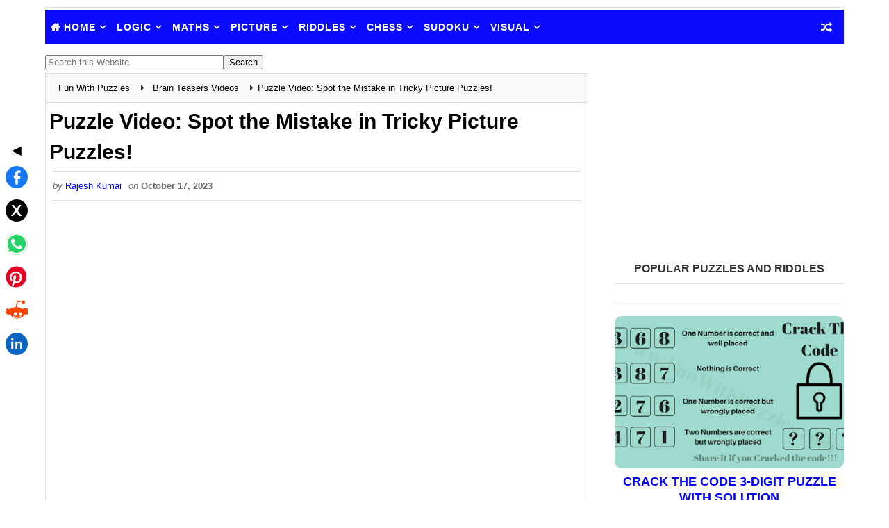

--- FILE ---
content_type: text/html; charset=UTF-8
request_url: https://www.funwithpuzzles.com/2019/03/find-mistake.html
body_size: 43528
content:
<!DOCTYPE html>
<!--Rajesh: Warning: b:js='false' This will freeze all the widgets in bloggers interface. Toggle it to true to get the widgets working --><html class='v2' dir='ltr' lang='en-US' xmlns='http://www.w3.org/1999/xhtml' xmlns:b='http://www.google.com/2005/gml/b' xmlns:data='http://www.google.com/2005/gml/data' xmlns:expr='http://www.google.com/2005/gml/expr'>
<head>
<link crossorigin='' href='//fonts.googleapis.com' rel='preconnect'/>
<link crossorigin='' href='//fonts.gstatic.com' rel='preconnect'/>
<link href='//blogger.com' rel='preconnect'/>
<link href='//blogger.googleusercontent.com' rel='preconnect'/>
<link href='//1.bp.blogspot.com' rel='dns-prefetch'/>
<link href='//2.bp.blogspot.com' rel='dns-prefetch'/>
<link href='//3.bp.blogspot.com' rel='dns-prefetch'/>
<link href='//4.bp.blogspot.com' rel='dns-prefetch'/>
<link crossorigin='' href='//cdnjs.cloudflare.com' rel='preconnect'/>
<link href='//maxcdn.bootstrapcdn.com' rel='dns-prefetch'/>
<meta content='en-us' http-equiv='content-language'/>
<link href='https://www.funwithpuzzles.com/2019/03/find-mistake.html' hreflang='en-us' rel='alternate'/>
<link href='https://www.funwithpuzzles.com/2019/03/find-mistake.html' hreflang='x-default' rel='alternate'/>
<!-- Pinterest & Webmaster verification -->
<meta content='0c2ac7812a22430da63bac7892f9a735' name='p:domain_verify'/>
<meta content='172B20D8934BF504B2BB8A233617502A' name='msvalidate.01'/>
<!-- Robots & preview for Google News -->
<meta content='max-image-preview:large' name='robots'/>
<!-- Icons (preload critical favicon for faster render) -->
<link as='image' href='https://blogger.googleusercontent.com/img/b/R29vZ2xl/AVvXsEgYDi4jf-HGfN5sLOhCuMHA1VaBiuRCIS6rKVxp8buhYkncs5IdKzHWN6gQoH35k95LKE76A6Xl35xk4Bwv-L6S3EGhJ-ulrutR1BGoEz5qNRoRD9s9_R0JPOiw5WOK3CUeeCxERYjaBlA/s180/apple-touch-icon.png'/>
<link href='https://blogger.googleusercontent.com/img/b/R29vZ2xl/AVvXsEgYDi4jf-HGfN5sLOhCuMHA1VaBiuRCIS6rKVxp8buhYkncs5IdKzHWN6gQoH35k95LKE76A6Xl35xk4Bwv-L6S3EGhJ-ulrutR1BGoEz5qNRoRD9s9_R0JPOiw5WOK3CUeeCxERYjaBlA/s180/apple-touch-icon.png' rel='apple-touch-icon' sizes='180x180'/>
<link href='https://blogger.googleusercontent.com/img/b/R29vZ2xl/AVvXsEgLMB_nibihU4LhorKoAiQPPV1FNDVMBodDiTpANm-U6_PTcKF4uPmg88SRDztakUWved_G_aDtZvoB0NB6nDnQkz7OXeZ4jUlH8iCqmAsH4o14vsrjG5LdyAsBqi0ShH0sS_LURao76NA/s32/favicon-32x32.png' rel='icon' sizes='32x32' type='image/png'/>
<link href='https://blogger.googleusercontent.com/img/b/R29vZ2xl/AVvXsEgU283ppizbNEWx_t3eozFmscxsGtg8g2B1ApZsC5F3cSWG5V_NcDZ3Y0iQVyfvOJAP1RtmGDMsGNZOtUjzvs_fyMwDISEoe-hN9oZuHO4WULzF6V44gm8uD2w3NTUHstL2sk1AFt-uiKw/s16/favicon-16x16.png' rel='icon' sizes='16x16' type='image/png'/>
<meta content='width=device-width, initial-scale=1, maximum-scale=6' name='viewport'/>
<link as='style' href='https://cdnjs.cloudflare.com/ajax/libs/font-awesome/4.7.0/css/font-awesome.min.css' onload='this.onload=null;this.rel=&#39;stylesheet&#39;' rel='preload'/>
<noscript>
<link href='https://cdnjs.cloudflare.com/ajax/libs/font-awesome/4.7.0/css/font-awesome.min.css' rel='stylesheet'/>
</noscript>
<link as='font' crossorigin='anonymous' href='https://cdnjs.cloudflare.com/ajax/libs/font-awesome/4.7.0/fonts/fontawesome-webfont.woff2?v=4.7.0' rel='preload' type='font/woff2'/>
<!-- Noindex for archive pages (monthly/yearly/daily) -->
<!-- Noindex for search & label pages -->
<!-- Page Title -->
<title>
Picture Puzzle Challenge: Spot the Mistake in 5 Puzzles!
</title>
<!-- Hidden H1 for SEO only on index and archive pages -->
<!-- Include Blogger default head content -->
<meta content='text/html; charset=UTF-8' http-equiv='Content-Type'/>
<meta content='blogger' name='generator'/>
<link href='https://www.funwithpuzzles.com/favicon.ico' rel='icon' type='image/x-icon'/>
<link href='https://www.funwithpuzzles.com/2019/03/find-mistake.html' rel='canonical'/>
<link rel="alternate" type="application/atom+xml" title="Fun With Puzzles - Atom" href="https://www.funwithpuzzles.com/feeds/posts/default" />
<link rel="alternate" type="application/rss+xml" title="Fun With Puzzles - RSS" href="https://www.funwithpuzzles.com/feeds/posts/default?alt=rss" />
<link rel="service.post" type="application/atom+xml" title="Fun With Puzzles - Atom" href="https://www.blogger.com/feeds/438258424158934640/posts/default" />

<link rel="alternate" type="application/atom+xml" title="Fun With Puzzles - Atom" href="https://www.funwithpuzzles.com/feeds/5299154371549762171/comments/default" />
<!--Can't find substitution for tag [blog.ieCssRetrofitLinks]-->
<link href='https://blogger.googleusercontent.com/img/b/R29vZ2xl/AVvXsEifkHYvK736TIwSXagEs8h5P1nn8_u7f4mQnUz0LL009PW5nnKJmKM5rpgqN1KuFajfnxjOL02FQuFd8zm-SFLtiDjZq09DWOwqVKnc4kRoM3-pvzs1c0tTrXsAE7WI6jC5wkG02iSX0lw/s640/find-the-mistake.png' rel='image_src'/>
<meta content='This video contains 5 picture puzzle challenges in which your challenge is to spot the mistake in the given riddle images? Can you find the mistake?' name='description'/>
<meta content='https://www.funwithpuzzles.com/2019/03/find-mistake.html' property='og:url'/>
<meta content='Picture Puzzle Challenge: Spot the Mistake in 5 Puzzles!' property='og:title'/>
<meta content='This video contains 5 picture puzzle challenges in which your challenge is to spot the mistake in the given riddle images? Can you find the mistake?' property='og:description'/>
<meta content='https://blogger.googleusercontent.com/img/b/R29vZ2xl/AVvXsEifkHYvK736TIwSXagEs8h5P1nn8_u7f4mQnUz0LL009PW5nnKJmKM5rpgqN1KuFajfnxjOL02FQuFd8zm-SFLtiDjZq09DWOwqVKnc4kRoM3-pvzs1c0tTrXsAE7WI6jC5wkG02iSX0lw/w1200-h630-p-k-no-nu/find-the-mistake.png' property='og:image'/>
<meta content='Fun With Puzzles' property='og:site_name'/>
<meta content='https://blogger.googleusercontent.com/img/b/R29vZ2xl/AVvXsEifkHYvK736TIwSXagEs8h5P1nn8_u7f4mQnUz0LL009PW5nnKJmKM5rpgqN1KuFajfnxjOL02FQuFd8zm-SFLtiDjZq09DWOwqVKnc4kRoM3-pvzs1c0tTrXsAE7WI6jC5wkG02iSX0lw/s640/find-the-mistake.png' name='twitter:image'/>
<meta content='summary_large_image' name='twitter:card'/>
<!-- Twitter -->
<meta content='This video contains 5 picture puzzle challenges in which your challenge is to spot the mistake in the given riddle images? Can you find the mistake?' name='twitter:description'/>
<meta content='@gamespicnic' name='twitter:site'/>
<meta content='@gamespicnic' name='twitter:creator'/>
<meta content='https://www.funwithpuzzles.com/' name='twitter:domain'/>
<!-- &#9989; Open Graph, Twitter & JSON-LD -->
<!-- &#9989; Single Post Page -->
<meta content='article' property='og:type'/>
<meta content='Picture Puzzle Challenge: Spot the Mistake in 5 Puzzles!' name='twitter:title'/>
<!-- JSON-LD Data is moved to <b:includable id='post' var='post'>-->
<!-- Rajesh: Facebook -->
<meta content='757647394709825' property='fb:app_id'/>
<meta content='100002660517424' property='fb:admins'/>


<style type="text/css">

<!-- /*
<style id='page-skin-1' type='text/css'><!--
*/
--></style>
<style type='text/css'> 

/* Variable definitions
-----------------------
<Variable color='#0A0AFF' default='$(color) url() repeat fixed top left' description='Background' name='bodybackground' type='background' value='$(color) url() repeat fixed top left'></Variable>
<Variable default='#0A0AFF' description='Primary Color' name='maincolor' type='color' value='#0A0AFF'></Variable>
<Variable default='#151515' description='Primary Dark Color' name='maindarkcolor' type='color' value='#3785F9'></Variable>
-----------------------
*/
/*****************************************
reset.css
******************************************/
html, body, .section, .widget, div, span, applet, object, iframe,
h1, h2, h3, h4, h5, h6, p, blockquote, pre,
a, abbr, acronym, address, big, cite, code,
del, dfn, em, font, img, ins, kbd, q, s, samp,
small, strike, strong, sub, sup, tt, var,
dl, dt, dd, ol, ul, li,
fieldset, form, label, legend,
table, caption, tbody, tfoot, thead, tr, th, td, figure {    margin: 0;    padding: 0;}
html {   overflow-x: hidden;}
a {text-decoration:none;color:#000;}
article,aside,details,figcaption,figure,
footer,header,hgroup,menu,nav,section {     display:block;}
table {    border-collapse: separate;    border-spacing: 0;}
caption, th, td {    text-align: left;    font-weight: normal;}
blockquote:before, blockquote:after,
q:before, q:after {    content: "";}
.quickedit, .home-link{display:none;}
blockquote, q {    quotes: "" "";}
sup{    vertical-align: super;    font-size:smaller;}
code{    font-family: 'Courier New', Courier, monospace;    font-size:12px;    color:#272727;}
::selection {background:transparent; text-shadow:#000 0 0 2px;}
::-moz-selection {background:transparent; text-shadow:#000 0 0 2px;}
::-webkit-selection {background:transparent; text-shadow:#000 0 0 2px;}
::-o-selection {background:transparent; text-shadow:#000 0 0 2px;}
a img{	border: none;}
ol, ul { padding:0;  margin:0;  text-align: left;  }
ol li { list-style-type: decimal;  padding:0 0 5px;  }
ul li { list-style-type: disc;  padding: 0 0 5px;  }
ul ul, ol ol { padding: 0; }
#navbar-iframe, .navbar {   height:0px;   visibility:hidden;   display:none   }
.Attribution, .feed-links, .post-footer-line.post-footer-line-1, .post-footer-line.post-footer-line-2 , .post-footer-line.post-footer-line-3 {
display: none;
}
.item-control {
display: none !important;
}
abbr.published.timeago {
    text-decoration: none;
}
.post-body a, .post-body a:link, .post-body a:visited {
color:$maincolor;
font-weight:bold;
}
h2.date-header, h4.date-header {display:none;margin:1.5em 0 .5em}
h1, h2, h3, h4, h5, h6 {
font-family: 'Lato', sans-serif;
font-weight: 400;
color: #151515;
}
blockquote {
padding: 8px;
background-color: #faebbc;
border-top: 1px solid #e1cc89;
border-bottom: 1px solid #e1cc89;
margin: 5px;
background-image: url(https://blogger.googleusercontent.com/img/b/R29vZ2xl/AVvXsEjCFpWXyHUvXEil2aKcrEJtKaniL2kHOMjfDTTpZoxYaDAKWuNZJL8vgReIZMoW7itkils3t7xzwv3oEwOBgOuNeeFTxaguDQHopoATOVgRcmZUFDhABTQoNxfflGa2c-BFPmJlaOR_0Qo/s1600/openquote1.gif);
background-position: top left;
background-repeat: no-repeat;
text-indent: 23px;
}
blockquote p{
display: block;
background-image: url(https://blogger.googleusercontent.com/img/b/R29vZ2xl/AVvXsEgbHC__lMdlMTx2c9Yhnx3M3mk28auiaUcOQXgiJ9vF7gJrlNysxWVWsUW5slYHFlI1x6rRaQYuxAODJPFZGLZW-1QB_5aDVLjqB_k1ovx7F5ncUEzKDi2-zj5Cvt8kRIBLm_1be18cXxE/s1600/closequote1.gif);
background-repeat: no-repeat;
background-position: bottom right;
}
img {
    max-width: 100%;
    vertical-align: middle;
}
* {
    outline: 0;
    transition: all .3s ease;
    -webkit-transition: all .3s ease;
    -moz-transition: all .3s ease;
    -o-transition: all .3s ease;
}
.item #blog-pager {
    display: none;
    height: 0;
    opacity: 0;
    visibility: hidden;
}
.widget iframe, .widget img {
max-width: 100%;
}
.status-msg-wrap {
display: none;
}
a:hover {
color:$maincolor;
}
/*****************************************
Custom css starts
******************************************/
body {
color: #2e2e2e;
font-family: 'Roboto', sans-serif;
font-size: 14px;
font-weight: normal;
line-height: 21px;
background: $bodybackground;
}
/* ######## Wrapper Css ######################### */
#outer-wrapper{max-width:1180px;margin:0 auto;background-color:#FFF;box-shadow:0 0 0 1px rgba(0,0,0,0.05)}
.row{width:1150px}
#content-wrapper {
margin: 0 auto;
padding: 5px 0 5px;
overflow: hidden;
}
#main-wrapper {
float: left;
width: 68%;
max-width: 800px;
}
#sidebar-wrapper {
float: right;
width: 30%;
max-width: 330px;
}
/* ######## Top Header Bar Css ######################### */
.top-bar {
  background: rgba(255,255,255,.99);
}
.top-bar-wrapper {
position: relative;
overflow: hidden;
min-height:2px;
color: $maindarkcolor;
margin:0 auto;
border-bottom:1px solid rgba(0,0,0,0.12);
}
.top-bar-social, .bottom-bar-social {
float: right;
padding: 5px 0;
}
.bottom-bar-social {
padding:0 0;
}
.top-bar-social li, .bottom-bar-social li {
display: inline;
padding: 0;
float: left;
margin-right: 5px;
;
}
.top-bar-social .widget ul, .bottom-bar-social .widget ul {
padding: 0;
}
.top-bar-social .LinkList ul, .bottom-bar-social .LinkList ul {
text-align: center;
}
.top-bar-social #social a {
display: block;
    width: 50px;
    height: 50px;
    line-height: 50px;
    font-size: 40px;
   // color: $maindarkcolor;
    color: #0A0AFF;
    -webkit-border-radius: 100%;
    -moz-border-radius: 100%;
    border-radius: 100%;
    transition: background 0.3s linear;
    -moz-transition: background 0.3s linear;
    -webkit-transition: background 0.3s linear;
    -o-transition: background 0.3s linear;
}
.bottom-bar-social #social a {
display: block;
width: 30px;
height: 30px;
line-height: 30px;
font-size: 15px;
color: #fff;
transition: color 0.3s linear;
-moz-transition: color 0.3s linear;
-webkit-transition: color 0.3s linear;
-o-transition: color 0.3s linear;
-webkit-border-radius: 100%;
-moz-border-radius: 100%;
border-radius: 100%;
}
.top-bar-social #social a:before, .bottom-bar-social #social a:before {
display: inline-block;
font: normal normal normal 22px/1 FontAwesome;
font-size: inherit;
font-style: normal;
font-weight: 400;
-webkit-font-smoothing: antialiased;
-moz-osx-font-smoothing: grayscale;
}
.top-bar-social .bloglovin:before, .bottom-bar-social .bloglovin:before{content:"\f004"}
.top-bar-social .facebook:before, .bottom-bar-social .facebook:before{content:"\f09a"}
.top-bar-social .twitter:before, .bottom-bar-social .twitter:before{content:"\f099"}
.top-bar-social .gplus:before, .bottom-bar-social .gplus:before{content:"\f0d5"}
.top-bar-social .rss:before, .bottom-bar-social .rss:before{content:"\f09e"}
.top-bar-social .youtube:before, .bottom-bar-social .youtube:before{content:"\f167"}
.top-bar-social .skype:before, .bottom-bar-social .skype:before{content:"\f17e"}
.top-bar-social .stumbleupon:before, .bottom-bar-social .stumbleupon:before{content:"\f1a4"}
.top-bar-social .tumblr:before, .bottom-bar-social .tumblr:before{content:"\f173"}
.top-bar-social .vine:before, .bottom-bar-social .vine:before{content:"\f1ca"}
.top-bar-social .stack-overflow:before, .bottom-bar-social .stack-overflow:before{content:"\f16c"}
.top-bar-social .linkedin:before, .bottom-bar-social .linkedin:before{content:"\f0e1"}
.top-bar-social .dribbble:before, .bottom-bar-social .dribbble:before{content:"\f17d"}
.top-bar-social .soundcloud:before, .bottom-bar-social .soundcloud:before{content:"\f1be"}
.top-bar-social .behance:before, .bottom-bar-social .behance:before{content:"\f1b4"}
.top-bar-social .digg:before, .bottom-bar-social .digg:before{content:"\f1a6"}
.top-bar-social .instagram:before, .bottom-bar-social .instagram:before{content:"\f16d"}
.top-bar-social .pinterest:before, .bottom-bar-social .pinterest:before{content:"\f0d2"}
.top-bar-social .delicious:before, .bottom-bar-social .delicious:before{content:"\f1a5"}
.top-bar-social .codepen:before, .bottom-bar-social .codepen:before{content:"\f1cb"}
.top-bar-social .email:before, .bottom-bar-social .email:before{content:"\f0e0"}
.top-bar-social ul#social a:hover, .bottom-bar-social ul#social a:hover {
color: $maincolor;
opacity: 1;
}
.top-bar-menu {
float: left;
}
.top-menu ul {
overflow: hidden;
list-style: none;
padding: 0;
margin: 0;
}
.top-menu ul li {
float: left;
display: inline-block;
list-style: none;
padding:0;
}
.top-menu ul li a {
padding: 12px 16px;
display: block;
border: none !important;
text-decoration: none;
line-height: inherit;
font-size: 14px;
font-weight: normal;
color:$maindarkcolor;
}
.top-menu ul li:first-child a {
padding-left:0;
}
.selectnav {display:none}
/* ######## Header Css ######################### */
#header-wrapper {
background: #fff;
}
#header-wrappers {
color: $maindarkcolor;
padding: 1px 0 2px;
margin: 0 auto;
}
#header-inner {
background-position: left;
background-repeat: no;
}
.headerleft img {
height: auto;
margin: 0 0 0;
}
.headerleft h1,
.headerleft h1 a,
.headerleft h1 a:hover,
.headerleft h1 a:visited {
    font-family:  'Righteous', cursive;
    color: #151515;
    font-size: 55px;
    font-weight: bold;
    line-height: 68px;
    margin: 0;
    padding: 0 0 5px;
    text-decoration: none;
    text-transform: uppercase;
}
.headerleft h3 {
font-weight: 400;
margin: 0;
padding: 0;
}
.headerleft .description {
color: #000000;
    font: normal 14px 'Lato', sans-serif;
    margin: 0;
    padding: 10px 0;
    text-transform: uppercase;
    text-align: center;
}
.headerleft {
float: left;
margin: 0;
padding: 0;
max-width: 320px;
}
.headerright {
float: right;
margin: 0;
padding: 1px 0 0;
width: 730px;
}
/* ######## Navigation Menu Css ######################### */
.selectnav {
display:none;
}
.tm-menu {
    font-weight: 400;
    margin: 0 auto;
    height:50px;
}
ul#nav {
    list-style: none;
    margin: 0;
    padding: 0;
}
#menu .widget {
    display: none;
}
#menu {
    height: 50px;
    position: relative;
    text-align: center;
    z-index: 15;
margin:0 auto;
    background: #0A0AFF;
padding-right:50px;
}
.menu-wrap {
margin:0 auto;
position: relative;
}
#menu ul > li {
    position: relative;
    vertical-align: middle;
    display: inline-block;
    padding: 0;
    margin: 0;
}
#menu ul > li.hub-home {
background:$maincolor;
}
#menu ul > li.hub-home a:before {
    content: "\f015";
font-family: Fontawesome;
    text-align: center;
    margin-right: 5px;
}
#menu ul > li:hover > a {
   
}
#menu ul > li > a {
    color: #fff;
    font-size: 14px;
    font-weight: 600;
    line-height: 50px;
    display: inline-block;
    text-transform: uppercase;
    text-decoration: none;
    letter-spacing: 1px;
    margin: 0;
    padding: 0 7.5px;
   font-family: 'Lato', sans-serif;
}

#menu ul > li > ul > li:first-child > a {
    padding-left: 12px
}
#menu ul > li > ul {
    position: absolute;
    background: #0A0AFF;
    top: 100%;
    left: 0;
    min-width: 190px;
    padding: 0;
    z-index: 99;
    margin-top: 0;
    visibility: hidden;
    opacity: 0;
    -webkit-transform: translateY(10px);
    -moz-transform: translateY(10px);
    transform: translateY(10px)
}
#menu ul > li > ul > li > ul {
    position: absolute;
    top: 0;
    left: 180px;
    width: 180px;
    background: #5d5d5d;
    z-index: 99;
    margin-top: 0;
    margin-left: 0;
    padding: 0;
    border-left: 1px solid #6d6d6d;
    visibility: hidden;
    opacity: 0;
    -webkit-transform: translateY(10px);
    -moz-transform: translateY(10px);
    transform: translateY(10px)
}
#menu ul > li > ul > li {
    display: block;
    float: none;
    text-align: left;
    position: relative;
border-bottom: 1px solid;
    border-top: none;
    border-color: #8d8d8d;
}
#menu ul > li > ul > li:last-child {
    border: 0;
}

#menu ul li.parent ul li:after, #menu ul li:last-child:after {
   display:none;
}
#menu ul > li:hover {
    background-color: $maincolor
}
#menu ul > li > ul > li a {
    font-size: 11px;
    display: block;
    color: #fff;
    line-height: 35px;
    text-transform: uppercase;
    text-decoration: none;
    margin: 0;
    padding: 0 12px;
    border-right: 0;
    border: 0
}
#menu ul > li.parent > a:after {
    content: '\f107';
    font-family: FontAwesome;
    float: right;
    margin-left: 5px
}
#menu ul > li:hover > ul,
#menu ul > li > ul > li:hover > ul {
    opacity: 1;
    visibility: visible;
    -webkit-transform: translateY(0);
    -moz-transform: translateY(0);
    transform: translateY(0)
}
#menu ul > li > ul > li.parent > a:after {
    content: '\f105';
    float: right
}
#menu ul ul {

}
.ty-ran-yard {
  position: absolute;
    right: 0;
    top: 0;
    z-index: 99;
}
.ty-ran-yard span {
    list-style: none;
}
.ty-ran-yard a.ran-sym {
    background-color: $maincolor;
    cursor: pointer;
    display: block;
    height: 50px;
    text-align: center;
    position: relative;
    right: 0;
    top: 0;
    width: 50px;
    border-radius: 0;
    box-sizing: border-box;
}
.ty-ran-yard a.ran-sym:hover {
background-color:#6d6d6d;
}
.ty-ran-yard a.ran-sym:before {
    color: #fff;
    content: '\f074';
    font-family: FontAwesome;
    font-size: 16px;
    text-rendering: auto;
    -webkit-font-smoothing: antialiased;
    -moz-osx-font-smoothing: grayscale;
    line-height: 50px;
}

/* ######## Sidebar Css ######################### */
.sidebar .widget, .mini-sidebar .widget {
margin-bottom: 20px;
position: relative;
clear: both;
}
.sidebar h2, .sidebar h3, .sidebar h4 {
    font-size: 16px;
    line-height: 23px;
    font-weight: 700;
    text-transform: uppercase;
    border-bottom: 1px solid #e1e1e1;
    padding-bottom: 10px;
    margin-bottom: 25px;
    font-family: "Lato","Droid Arabic Kufi",Arial,sans-serif;
}
.sidebar ul,.sidebar li, .mini-sidebar ul,.mini-sidebar li {
list-style-type:none;
margin:0;
padding: 5;
}
.sidebar .LinkList li, .mini-sidebar .LinkList li {
padding: 0 0 6px 0;
    margin: 0 0 6px 0;
text-transform:capitalize;
}
/* Multi Tab Widget */
.menu-tab li a,
.sidetabs .section {
transition: all 0s ease;
-webkit-transition: all 0s ease;
-moz-transition: all 0s ease;
-o-transition: all 0s ease;
-ms-transition: all 0s ease
}
.menu-tab {
overflow: hidden;
clear: both;
padding: 0;
margin: 0
}
.sidetabs .widget-content {
    padding: 10px 0;
}
.sidetabs .widget h2, .sidetabs .widget h3, .sidetabs .widget h4 {
display: none
}
.menu-tab li {
/*Rajesh: Changed Width of Tab to 50% from 33.33%  */
width: 50%;
float: left;
display: inline-block;
padding: 0
}
.menu-tab li a {
   font-family: 'Lato', sans-serif;
height: 32px;
text-align: center;
padding: 0;
font-weight: 400;
display: block;
color: #fff;
background-color:#192b33;
font-size: 14px;
line-height: 32px;
letter-spacing: 1.5px;
text-transform: uppercase
}
.menu-tab li.active a {
color: #fff;
background-color:#0A0AFF;
}
.menu-tab li {
display: none
}
.hide-tab {
display: inline-block!important
}
#tabside2 {
    margin-bottom: 15px;
}
/* ######## Post Css ######################### */
article {
    padding:0;
    overflow: hidden;
}

.post {
    display: block;
    overflow: hidden;
    word-wrap: break-word;
border: 1px solid rgba(0,0,0,0.12);
}
.index .post, .archive .post {
 margin: 0 0 15px 0;
    padding: 20px;
}
.post-head h1 {
    color: #000;
    font-size: 30px;
    font-weight: 400;
    line-height: 44px;
	font-weight:bold;
}
.index .post h2, .archive .post h2 {
margin-bottom: 12px;
line-height: 1.3em;
    font-size: 22px;
    font-weight: 700;
}
.post h2 a {
color: #151515;
letter-spacing: 1.3px;
}
.index .post h2, .archive .post h2 {
    margin: 0 0 10px;
    padding: 0;
text-transform:capitalize;
}


.retitle h2 {
    display: block;
}
.post-body {
margin: 0px;
padding:10px;
font-size: 14px;
line-height: 26px;
    box-sizing: border-box;
}
.widget .post-body ul, .widget .post-body ol {
    padding-left: 15px;
}

.block-image {
float:left;
width: 180px;
height: auto;
margin-right: 15px;
position:relative;
}
.block-image .thumb {
width: 100%;
height: auto;
position: relative;
display: block;
overflow: hidden;
}
.block-image .thumb img {
width: 100%;
height: 150px;
display: block;
transition: all .3s ease-out!important;
-webkit-transition: all .3s ease-out!important;
-moz-transition: all .3s ease-out!important;
-o-transition: all .3s ease-out!important;
}
.block-image .thumb > a:before {
    position: absolute;
    content: '';
    width: 100%;
    height: 100%;
    background-color: #000;
    opacity: 0;
    left: 0;
    top: 0;
    -webkit-transition: all 0.35s ease-in-out;
    -moz-transition: all 0.35s ease-in-out;
    -ms-transition: all 0.35s ease-in-out;
    -o-transition: all 0.35s ease-in-out;
    transition: all 0.35s ease-in-out;
}
.block-image .thumb:hover > a:before {
    opacity: 0.3;
}
.date-header-post {
    color: #bdbdbd;
    display: block;
    font-size: 12px;
    font-weight: 400;
    line-height: 1.3em;
    margin: 0!important;
    padding: 0;
}
.date-header-post a {
    color: #bdbdbd;
}
.post-head {
    padding:5px 5px;
}
.index .post-head, .archive .post-head {
padding:0;
}
#meta-post .fa-calendar-o {
    margin-left: 8px;
}
.breadcrumbs .fa-angle-right:before{margin:0 5px}
.breadcrumbs{margin:0;font-size:13px;    padding: 10px 10px;    background: #fafafa;border-bottom: 1px solid rgba(0,0,0,0.12);}
.breadcrumbs span a.bhome{color:$maincolor}
.breadcrumbs span,.breadcrumbs span a{color:#010101;padding: 0 2px;}
.breadcrumbs span a:hover{color:$maincolor}
.post-meta {
    color: #707070;
    display: block;
    font-size: 13px;
    font-weight: 400;
    line-height: 21px;
    margin: 0;
    padding: 0 10px;
}
.post-meta-wrap {
padding:10px 0;
border-bottom: 1px solid rgba(0,0,0,0.12);
border-top: 1px solid rgba(0,0,0,0.12);
}
.post-meta a {
    color: #CBCBCB;
}
 .post-meta i {
    color: $maindarkcolor;
}
.post-timestamp {
    margin-left: 5px;
}
.label-head {
    margin-left: 5px;
}
.label-head a {
    padding-left: 2px;
}
.resumo {
    margin-top: 10px;
    color: #313131;
}
.resumo span {
    display: block;
    margin-bottom: 8px;
font-size: 13px;
    line-height: 22px;
text-align: justify;
}
.post-body img {
max-width: 100%;
padding: 10px 0;
position: relative;
margin:0 auto;
}
.second-meta {
padding:10px 0 0;
display: block;
overflow: hidden;
}
.second-meta .read-more-wrap {
    display: block;
}
.second-meta .read-more {
    font-family:  'Righteous', cursive;
    letter-spacing: 2px;
transition: all .3s;
//background: $maindarkcolor;
  background: #0A0AFF;
    padding: 5px 12px !important;
    display: inline-block;
    vertical-align: middle;
    margin:0;
    font-size: 13px;
    text-transform: capitalize;
    color: #f7f7f7;
    white-space: nowrap;
}
.second-meta .read-more:hover {
color:#fff;
background:$maincolor;
border-color:$maindarkcolor;
}
.block-image .post-labels {
 position:absolute;
top: 10px;
    left: 10px;
    padding: 8px 12px 6px;
    background: $maincolor;
    color: #fff;
    font-size: 12px;
    text-transform: uppercase;
    display: inline-block;
    z-index: 9;
}
.block-image .post-labels a {
 color:#fff;
height:auto;
width:auto;
}
.comment-link {
    white-space: normal;
}
#blog-pager {
    clear: both;
    text-align: center;
    margin: 0;
    font-family: 'Lato', sans-serif;
}
.index .pagenavi, .archive .pagenavi {
    display: inline-block;
    border: 2px solid #151515;
}
.index .blog-pager,
.index #blog-pager {
    display: block
}
.index .blog-pager,
.index #blog-pager,
.archive .blog-pager,
.archive #blog-pager {
    -webkit-border-radius: 0;
    -moz-border-radius: 0;
    border-radius: 0;
    padding: 0;
    text-align: center;
}
.showpageNum a,
.showpage a,
#blog-pager-newer-link a,
#blog-pager-older-link a {
   color: $maindarkcolor;
    font-size: 14px;
    font-weight: 700;
    overflow: hidden;
    padding: 10px 15px;
    text-decoration: none;
float:left;
}
.item #blog-pager-older-link a {
float:none;
}
.showpageNum:last-child a {
border:0;
}
.showpageNum a:hover,
.showpage a:hover,
#blog-pager-newer-link a:hover,
#blog-pager-older-link a:hover {
    decoration: none;
    color: $maincolor
}
.showpageOf {
   color: #151515;
    font-size: 14px;
    font-weight: 700;
    overflow: hidden;
    padding: 10px 15px;
    text-decoration: none;
float:left;
}
.showpagePoint {
    color: #151515;
    font-size: 14px;
    font-weight: 700;
    overflow: hidden;
    padding: 10px 15px;
    text-decoration: none;
float:left;
}
#post-pager .blog-pager-older-link:hover, #post-pager .blog-pager-newer-link:hover {
color:$maincolor;
background:inherit;
}
#post-pager {
clear:both;
    float: left;
    display: block;
    width: 100%;
    box-sizing: border-box;
margin: 15px 0;
padding:10px 10px 0;
border-top: 1px solid rgba(0,0,0,0.12);
}
#post-pager .blog-pager-older-link, #post-pager .blog-pager-newer-link {
border:0;
text-align:right;
background:none;
color:$maindarkcolor;
}
#post-pager .blog-pager-newer-link {
    border: 0;
text-align:left;
}
#post-pager #blog-pager-newer-link, #post-pager #blog-pager-older-link {
    width: 50%;
}
#post-pager a b {
    display: block;
    padding: 0 0 5px;
    font-weight: 900;
    letter-spacing: 1px;
    font-size: 13px;
color:$maincolor;
 font-family: 'Lato', sans-serif;
text-transform:uppercase;
}
#post-pager a span {
    text-transform:capitalize;
}
#post-pager .blog-pager-older-link, #post-pager .blog-pager-newer-link {
    padding:0;
display: block;
}
/* ######## Share widget Css ######################### */
.item .post-footer .share-box .post-labels {
    float: left;
}

.item .post-footer .share-box .post-labels .label-title {
    color: #fff;
    padding: 3px 8px;
    font-size: 13px;
    background-color: $maincolor;
}
.item .post-footer .share-box .post-labels a {
    color: $textcolor;
    padding: 3px 8px;
    font-size: 13px;
    background-color: #f8f8f8;
}
.post-footer .share-box {
position: relative;
padding: 10px 10px;
text-align: center;
overflow:hidden;
}
.post-footer .share-title {
border-bottom: 2px solid #eee;
color: #010101;
display: inline-block;
padding-bottom: 7px;
font-size: 15px;
font-weight: 500;
clear: both;
margin: 0 0 10px;
position: relative;
float: left;
}
.sora-author-box {
overflow: hidden;
margin: 10px 0;
}
.sora-author-box img {
float: left;
margin-right: 10px;
object-fit:cover;
}
.sora-author-box p {
padding: 0 10px 10px;
-webkit-margin-before: 0;
-webkit-margin-after: 0;
}
.sora-author-box b {
font-weight: 700;
font-style: normal;
letter-spacing: 1px;
font-size: 20px;
}
.Related-title {
    padding: 0;
    margin: 0 0 20px;
position:relative;
    display: block;
}
.Related-title:before {
position: absolute;
content: '';
width: 100%;
height: 2px;
background-color: $maindarkcolor;
top: 10px;
z-index: 0;
}
.Related-title span {
position: relative;
display: inline-block;
font-size: 14px;
font-weight: 700;
text-transform: uppercase;
letter-spacing: 2px;
background-color: #fff;
padding: 0 10px 0 0;
z-index: 1;
color:#000;
}
.share-box {
position: relative;
padding: 10px;
}
.share-title {
border-bottom: 2px solid #777;
color: #010101;
display: inline-block;
padding-bottom: 7px;
font-size: 15px;
font-weight: 500;
position: relative;
top: 2px;
}
.share-art {
float: right;
padding: 0;
padding-top: 0;
font-size: 13px;
font-weight: 400;
text-transform: capitalize;
}
.share-art a {
color: #fff;
padding: 3px 8px;
margin-left: 4px;
border-radius: 2px;
display: inline-block;
margin-right: 0;
background: #010101;
}
.share-art a span {
 
}
.share-art a:hover{color:#fff}
.share-art .fac-art{background:#3b5998}
.share-art .fac-art:hover{background:rgba(49,77,145,0.7)}
.share-art .twi-art{background:#00acee}
.share-art .twi-art:hover{background:rgba(7,190,237,0.7)}
.share-art .goo-art{background:#db4a39}
.share-art .goo-art:hover{background:rgba(221,75,56,0.7)}
.share-art .pin-art{background:#CA2127}
.share-art .pin-art:hover{background:rgba(202,33,39,0.7)}
.share-art .lin-art{background:#0077B5}
.share-art .lin-art:hover{background:rgba(0,119,181,0.7)}
.share-art .wat-art{background:#25d266;display:none;}
.share-art .wat-art:hover{background:rgba(37, 210, 102, 0.73)}
@media only screen and (max-width: 768px) {
.share-art .wat-art{display:inline-block;}
}
/* ######## Comments Css ######################### */
.comments {
clear: both;
margin: 0;
color: #48494d;
margin-top:10px;
background: #FFF;
border: 1px solid rgba(0,0,0,0.12);
    border-top: 0;

}
.comments .comments-content {
box-sizing: border-box;
padding: 10px;
border-top:0;
}
.post-feeds .feed-links {
display: none;
}
iframe.blogger-iframe-colorize,
iframe.blogger-comment-from-post {
height: 260px!important;
background: #fff;
}
.comment-form {
overflow:hidden;
}
.comments h3 {
line-height:normal;
text-transform:uppercase;
color:#333;
font-weight:bold;
margin:0 0 20px 0;
font-size:14px;
padding:0 0 0 0;
}
h4#comment-post-message {
display:none;
margin:0 0 0 0;
}
.comments h4{
color: #fff;
background: #0A0AFF;
font-size: 16px;
padding: 12px 10px;
margin: 0;
font-weight: 700;
letter-spacing: 1.5px;
text-transform: uppercase;
position: relative;
text-align: left;
}
.comments h4:after {
    display: inline-block;
    content: "\f075";
    font-family: fontAwesome;
    font-style: normal;
    font-weight: normal;
    font-size: 16px;
    background-color: #3CC091;
    color: #fff;
    top: 0;
    right: 0;
    padding: 12px 20px;
    position: absolute;
}
.comments .comments-content{
font-size:13px;
}
.comments .comments-content .comment-thread ol{
list-style:none;
text-align:left;
margin:13px 0;
padding:0
}
.comments .comments-content .comment-thread ol li{
list-style:none;
}
.comments .avatar-image-container {
background:#fff;
border:1px solid #DDD;
overflow:hidden;
padding:0;
border-radius: 50%;
}
.comments .avatar-image-container img {
border-radius:50%;
}
.comments .comment-block{
position:relative;
background:#fff;
padding:15px;
margin-left:60px;
border: 1px solid #efefef;
}
.comments .comment-block:before {
content:"";
width:0px;
height:0px;
position:absolute;
right:100%;
top:14px;
border-width:10px;
border-style:solid;
border-color:transparent #DDD transparent transparent;
display:block;
}
.comments .comments-content .comment-replies{
margin:8px 0;
margin-left:60px
}
.comments .comments-content .comment-thread:empty{
display:none
}
.comments .comment-replybox-single {
background:#f0f0f0;
padding:0;
margin:8px 0;
margin-left:60px
}
.comments .comment-replybox-thread {
background:#f0f0f0;
margin:8px 0 0 0;
padding:0;
}
.comments .comments-content .comment{
margin-bottom:6px;
padding:0
}
.comments .comments-content .comment:first-child {
padding:0;
margin:0
}
.comments .comments-content .comment:last-child {
padding:0;
margin:0
}
.comments .comment-thread.inline-thread .comment, .comments .comment-thread.inline-thread .comment:last-child {
margin:0px 0px 5px 30%
}
.comment .comment-thread.inline-thread .comment:nth-child(6) {
margin:0px 0px 5px 25%;
}
.comment .comment-thread.inline-thread .comment:nth-child(5) {
margin:0px 0px 5px 20%;
}
.comment .comment-thread.inline-thread .comment:nth-child(4) {
margin:0px 0px 5px 15%;
}
.comment .comment-thread.inline-thread .comment:nth-child(3) {
margin:0px 0px 5px 10%;
}
.comment .comment-thread.inline-thread .comment:nth-child(2) {
margin:0px 0px 5px 5%;
}
.comment .comment-thread.inline-thread .comment:nth-child(1) {
margin:0px 0px 5px 0;
}
.comments .comments-content .comment-thread{
margin:0;
padding:0
}
.comments .comments-content .inline-thread{
background: #fff;
padding:15px;
box-sizing:border-box;
margin:0
}
.comments .comments-content .inline-thread .comment-block {
border-color: #ffbd2f;
}
.comments .comments-content .inline-thread .comment-block:before {
border-color: transparent #ffbd2f transparent transparent;
}
.comments .comments-content .user {
font-family: 'PT Sans', sans-serif;
letter-spacing: 0.5px;
font-weight: 600;
}
.comments .comments-content .icon.blog-author {
display:inline;
}
.comments .comments-content .icon.blog-author:after {
content: "Author";
background:#ffbd2f;
font-family: 'PT Sans', sans-serif;
color: #fff;
font-size: 11px;
padding: 2px 5px;
text-transform:Capitalize;
font-style:italic;
letter-spacing: 0.3px;
}
.comment-header {
text-transform:uppercase;
font-size:12px;
}
.comments .comments-content .datetime {
margin-left: 6px;
}
.comments .comments-content .datetime a {
color:#888;
}
.comments .comment .comment-actions a {
display:inline-block;
color:#333;
font-weight:bold;
font-size:10px;
line-height:15px;
margin:4px 8px 0 0;
}
.comments .continue a {
color:#333;
display:inline-block;
font-size:10px;
}
.comments .comment .comment-actions a:hover, .comments .continue a:hover{
text-decoration:underline;
}
/* ######## Related Post Css ######################### */
#related-posts {
}
div.related-title {
    font-size: 14px;
    margin: 0 0 10px 0;
    background: #0A0AFF;
    color: #fff;
    padding: 15px 20px;
    font-weight: 700;
    position: relative;
    text-align: left;
    text-transform: uppercase;
    overflow: hidden;
}
#related-posts ul.related {
padding: 0 10px;
}
.related li {
display: block;
overflow: hidden;
position: relative;
}
.related li h3 {
margin-bottom:5px;
}
.related-thumb {
width: 90px;
height: 70px;
overflow: hidden;
position: relative;
vertical-align: middle;
    float: left;
    margin: 0 10px 0 0;
}
.related li .related-img {
width: 80px;
height: 60px;
display: block;
transition: all .3s ease-out!important;
-webkit-transition: all .3s ease-out!important;
-moz-transition: all .3s ease-out!important;
-o-transition: all .3s ease-out!important;
}
.related li .related-img:hover {
-webkit-transform: scale(1.1) rotate(-1.5deg)!important;
-moz-transform: scale(1.1) rotate(-1.5deg)!important;
transform: scale(1.1) rotate(-1.5deg)!important;
transition: all .3s ease-out!important;
-webkit-transition: all .3s ease-out!important;
-moz-transition: all .3s ease-out!important;
-o-transition: all .3s ease-out!important;
}
.related-title a {
    font-size: 15px;
    line-height: 1.4em;
    padding: 0;
    font-family: 'Lato', sans-serif;
    font-weight: 700;
    font-style: normal;
    letter-spacing: 0.5px;
    color: #151515;
    display: block;
}
.recent-summary {
    color: #666;
    font-size: 13px;
    letter-spacing: 0.3px;
line-height: 1.6;
}

.related .related-tag {
display:none;
}

.related-overlay {
position: absolute;
left: 0;
top: 0;
z-index: 1;
width: 100%;
height: 100%;
background-color: rgba(40,35,40,0.05);
}
.related-content {
display: block;
bottom: 0;
padding: 0px 0px 11px;
width: 100%;
line-height: 1.2em;
box-sizing: border-box;
z-index: 2;
}
.related .related-content .recent-date {
display:none;
}
.recent-date:before, .p-date:before {
content: '\f017';
font-family: fontawesome;
margin-right: 5px;
}
/* ######## Footer Css ######################### */
#jugas_footer {
    background: #13253a;
    color: #BABABA;
font-family: 'Lato', sans-serif;
    font-weight: 400;
    padding: 20px 0px;
}
.copy-container {
    margin: 0 auto;
    overflow: hidden;
}
.jugas_footer_copyright a {
    color: #f4f4f4;
}
.jugas_footer_copyright {
    text-align: left;
display:inline-block;
    line-height: 30px;
}
/* ######## Custom Widget Css ######################### */
select#BlogArchive1_ArchiveMenu {
width: 100%;
padding: 10px;
border-color: #777;
}
.ty-bonus .ty-wow {
    overflow: hidden;
    border-bottom: 1px solid #F5F5F5;
    padding: 10px 0;
}
.ty-bonus .ty-wow:first-child {
    padding-top: 0;
}
.ty-bonus .ty-wow:last-child {
    border-bottom: none;
}
.ty-bonus .ty-thumb-bonos {
    position: relative;
    float: left;
    margin: 0!important;
    width: 80px;
    height: 60px;
    overflow: hidden;
    display: block;
    vertical-align: middle;
}
.ty-bonus .ty-bonus-con {
    padding-left: 10px;
    display: table-cell;
}
.ty-bonus .ty-bonos-entry {
    overflow: hidden;
    line-height: 0;
    margin: 0 0 2px;
    padding: 0;
}
.ty-bonus .ty-bonos-entry a {
    color: $maindarkcolor;
    font-weight: 400;
    font-size: 14px;
    line-height: 1.5em;
}
.ty-bonus .ty-bonos-entry a:hover {
    color: $maincolor;
}
.ty-bonus .ty-thumb-bonos:hover .tyimg-lay {
    background-color: rgba(40, 35, 40, 0.3);
}
.yard-auth-ty {
    margin-right: 10px;
}
.yard-auth-ty::before {
    content: '\f007';
    font-family: fontawesome;
    color: #bbb;
    margin-right: 5px;
}
.yard-auth-ty,
.ty-time {
    color: #bdbdbd;
    font-size: 12px;
    font-weight: 400;
}
.ty-time:before {
    content: '\f133';
    font-family: fontawesome;
    color: #bbb;
    margin-right: 5px;
}
.sidebar .PopularPosts .widget-content ul li:first-child,
.sidebar .ty-bonus .ty-wow:first-child {
    padding-top: 0;
    border-top: 0;
}
.sidebar .PopularPosts .widget-content ul li:last-child,
.sidebar .ty-bonus .ty-wow:last-child {
    padding-bottom: 0;
}
.tyard-komet .ty-komet .ty-komet-tar {
    position: relative;
    overflow: hidden;
    padding: 0;
    width: 55px;
    height: 55px;
    float: left;
    margin: 0 10px 0 0;
}
.tyard-komet .ty-komet {
    background: none!important;
    clear: both;
    list-style: none;
    word-break: break-all;
    display: block;
    border-top: 1px solid #F5F5F5;
    border-bottom: 0 !important;
    overflow: hidden;
    margin: 0;
    padding: 10px 0;
}
.tyard-komet .ty-komet:first-child {
    padding-top: 0;
    border-top: 0;
}
.tyard-komet .ty-komet:last-child {
    padding-bottom: 0;
}
.tyard-komet .ty-komet span {
  color: #bdbdbd;
    display: block;
    line-height: 1.2em;
    text-transform: lowercase;
    font-size: 12px;
    font-style: italic;
    font-weight: 400;
    overflow: hidden;
    background: #f9f9f9;
    height: 38px;
    margin-top: 5px;
    box-sizing: border-box;
    padding: 5px 8px;
}
.yardimg-komet {
    width: 55px;
    height: 55px;
    float: left;
    margin: 0 10px 0 0;
}
.tyard-komet a {
    color: $darkcolor;
    position: relative;
    font-size: 13px;
    text-transform: capitalize;
    display: block;
    overflow: hidden;
    font-weight: 400;
}
.tyard-komet a:hover {
    color:$maincolor;
}
.tyard-komet {
    list-style: none;
    padding: 0;
}
.sidebar .PopularPosts .widget-content ul li:first-child,
#sidetabs .PopularPosts .widget-content ul li:first-child {
padding-top: 0;
border-top: 0
}
.sidebar .PopularPosts .widget-content ul li:last-child,
.sidebar .ty-bonus .ty-wow:last-child,
.tab-widget .PopularPosts .widget-content ul li:last-child,
.tab-widget .ty-bonus .ty-wow:last-child {
padding-bottom: 0
}
.sidebar .FollowByEmail > h3.title,
.sidebar .FollowByEmail .title-wrap {
    margin-bottom: 0
}
.FollowByEmail td {
    width: 100%;
    float: left;
    box-sizing: border-box
}
.FollowByEmail .follow-by-email-inner .follow-by-email-submit {
    margin-left: 0;
    width: 100%;
    border-radius: 0;
    height: 30px;
    font-size: 11px;
    color: #fff;
    background-color: $maincolor;
    font-family: inherit;
    text-transform: uppercase;
    font-weight: 700;
    letter-spacing: 1px
}
.FollowByEmail .follow-by-email-inner .follow-by-email-submit:hover {
    opacity:0.8;
}
.FollowByEmail .follow-by-email-inner .follow-by-email-address {
    padding-left: 10px;
    height: 30px;
    border: 1px solid #FFF;
    margin-bottom: 5px;
    box-sizing: border-box;
    font-size: 11px;
    font-family: inherit
}
.FollowByEmail .follow-by-email-inner .follow-by-email-address:focus {
    border: 1px solid #FFF
}
.FollowByEmail .widget-content {
    background-color: $maindarkcolor;
    box-sizing: border-box;
    padding: 10px
}
.FollowByEmail .widget-content:before {
    content: "Enter your email address to subscribe to this blog and receive notifications of new posts by email.";
    font-size: 11px;
    color: #f2f2f2;
    line-height: 1.4em;
    margin-bottom: 5px;
    display: block;
    padding: 0 2px
}
.list-label-widget-content li {
    display: block;
    padding: 13px 0;
    border-bottom: 1px solid #f2f2f2;
    position: relative
}
.list-label-widget-content li:first-child {
    padding: 0 0 8px
}
.list-label-widget-content li:last-child {
    padding-bottom: 0;
    border-bottom: 0
}
.list-label-widget-content li a:before {
    content: '\f02c';
    font-size: 13px;
    color: $maindarkcolor;
font-family: fontawesome;
margin-right: 5px;
}

.list-label-widget-content li a {
    color: $maindarkcolor;
    font-size: 12px;
    font-weight: 700;
    text-transform: uppercase;
    transition: color .3s
}
.list-label-widget-content li a:hover {
    color: $maincolor
}
.list-label-widget-content li span:last-child {
    color: $maindarkcolor;
    font-size: 11px;
    font-weight: 700;
    position: absolute;
    top: 8px;
    right: 0
}
.list-label-widget-content li:first-child span:last-child {
    top: 2px
}
.cloud-label-widget-content {
    text-align: left
}
.cloud-label-widget-content .label-count {
    background: $maincolor;
    color: #fff!important;
    margin-left: -3px;
    white-space: nowrap;
    border-radius: 0;
    padding: 1px 4px!important;
    font-size: 12px!important;
    margin-right: 5px;
    transition: background .3s
}
.cloud-label-widget-content .label-size {
    background: #f5f5f5;
    display: block;
    float: left;
    font-size: 11px;
    margin: 0 5px 5px 0;
    transition: background .3s
}
.cloud-label-widget-content .label-size a,
.cloud-label-widget-content .label-size span {
    height: 18px!important;
    color: $maindarkcolor;
    display: inline-block;
    font-size: 11px;
    font-weight: 700!important;
    text-transform: uppercase;
    padding: 6px 8px;
    transition: color .3s
}
.cloud-label-widget-content .label-size a {
    padding: 6px 10px
}
.cloud-label-widget-content .label-size a:hover {
    color: #fff!important
}
.cloud-label-widget-content .label-size,
.cloud-label-widget-content .label-count {
    height: 30px!important;
    line-height: 19px!important
}
.cloud-label-widget-content .label-size:hover {
    background: $maincolor;
    color: #fff!important
}
.cloud-label-widget-content .label-size:hover a {
    color: #fff!important
}
.cloud-label-widget-content .label-size:hover span {
    background: $maindarkcolor;
    color: #fff!important;
    cursor: pointer
}
.cloud-label-widget-content .label-size-1,
.label-size-2,
.label-size-3,
.label-size-4,
.label-size-5 {
    font-size: 100%;
    opacity: 10
}
.label-size-1,
.label-size-2 {
    opacity: 100
}
#ads-blog .widget {
width: 728px;
max-height: 90px;
padding:0;
margin: 0px auto 15px !important;
max-width: 100%;
box-sizing: border-box;
}
#ads-blog-bottom .widget {
width: 728px;
max-height: 90px;
padding:0;
margin: 0px auto 15px !important;
max-width: 100%;
box-sizing: border-box;
}
#ads-blog-content {
margin:0 auto;
}
#ads-blog-content  .widget {
    margin: 15px auto 0 !important;
    display: block !important;
    width: 100%;
    max-height: 100%;
padding: 0;
    max-width: 100%;
    box-sizing: border-box;
}

.ads-blog-post-top, .ads-blog-post-bottom {
display:none;
visibility:hidden;
}
.PopularPosts .widget-content ul li:first-child {
border-top:0;
}
.PopularPosts .item-thumbnail{margin:0 15px 0 0 !important;width:80px;height:60px;float:left;overflow:hidden;    position: relative}
.PopularPosts .item-thumbnail a{position:relative;display:block;overflow:hidden;line-height:0}
.PopularPosts ul li img{width:90px;height:65px;object-fit:cover;padding:0;transition:all .3s ease}
.PopularPosts .widget-content ul li{overflow:hidden;padding:10px 0;border-top:1px solid #f2f2f2}
.sidebar .PopularPosts .widget-content ul li:first-child,.sidebar .custom-widget li:first-child,.tab-widget .PopularPosts .widget-content ul li:first-child,.tab-widget .custom-widget li:first-child{padding-top:0;border-top:0}
.sidebar .PopularPosts .widget-content ul li:last-child,.sidebar .custom-widget li:last-child,.tab-widget .PopularPosts .widget-content ul li:last-child,.tab-widget .custom-widget li:last-child{padding-bottom:0}
.PopularPosts ul li a{color:#333333;font-weight:400;font-size:14px;line-height:1.4em;transition:color .3s;    font-family: 'Lato', sans-serif;}
.PopularPosts ul li a:hover{color:$maincolor}
.PopularPosts .item-title{margin:0 0 4px;padding:0;line-height:0}
.item-snippet{display:none;font-size:0;padding-top:0}
.PopularPosts ul {
counter-reset: popularcount;
margin: 0;
padding: 0;
}
.PopularPosts .item-thumbnail::before {
background: rgba(0, 0, 0, 0.3);
bottom: 0px;
content: "";
height: 100px;
width: 100px;
left: 0px;
right: 0px;
margin: 0px auto;
position: absolute;
z-index: 3;
}
/* ######## Responsive Css ######################### */
@media only screen and (max-width: 1150px) {
.row {
width: 96% !important;
margin: 0 auto;
float: none;
}
.headerright, .headerleft {
float: none;
width: 100%;
text-align: center;
height: auto;
margin: 0 auto;
clear: both;
}
.headerleft img {
margin: auto;
padding-bottom: 15px;
}
.headerright {
margin: 10px auto 0;
}
.headerleft .description {
text-align:center;
}

}
@media only screen and (max-width: 1050px) {


}
@media only screen and (max-width: 980px) {
#main-wrapper, #sidebar-wrapper {
float: none;
clear: both;
width: 100%;
margin: 0 auto;
}

.post-body {
padding:8px;
}
#main-wrapper {
max-width: 100%;
}
#sidebar-wrapper {
padding-top: 20px;
}
#lowerbar-wrapper {
        width: 100%;
    max-width: 375px;
    margin: 0 auto;
    float: none;
    clear: both;
}
.overlay a {
float: right;
margin: 30px 0;
}
.overlay h3 {
float: left;
}
}
@media screen and (max-width: 880px) {
#nav1, #nav {
display: none;
}
.home #header-wrapper {
margin-bottom: 10px;
}
#nav {
display:none;
}
.selectnav {
width: auto;
color: $maindarkcolor;
background: #f4f4f4;
border: 1px solid rgba(255,255,255,0.1);
position: relative;
border: 0;
padding: 6px 10px!important;
margin: 5px 0;
}
.selectnav {
display: block;
width: 100%;
max-width:200px;
}
.tm-menu .selectnav {
display:inline-block;
    margin: 10px 0 0 10px;
}
#menu {
text-align:left;
}
.item #content-wrapper {
padding: 5px 0 10px;
}
#label_with_thumbs li {
    width: 100%;
clear:both;
float:none;
margin-bottom:10px;
}

}
@media only screen and (max-width: 768px) {

#post-pager #blog-pager-newer-link {
    margin: 0 auto 10px;
}
#post-pager #blog-pager-older-link, #post-pager #blog-pager-newer-link {
    float: none;
    clear: both;
    margin: 0 auto;
    display: block;
width:100%;
}
.share-art span {
display: none;
}
.ops-404 {
width: 80%!important;
}
.title-404 {
font-size: 160px!important;
}
.overlay {
display:none;
visibility:hidden;
}
.post-labels {
margin-bottom: 10px;
}
}
@media screen and (max-width: 680px) {
}
@media only screen and (max-width: 480px) {
.block-image {
float:none;
margin:0 auto;
clear:both;
width:100%;
}
.item .post-footer .share-box .post-labels {
    float: none;
}
.post-footer .share-title {
    display: block;
    text-align: center;
    float: none;
}
.post-footer .share-art {
    float: none;
    margin-top: 10px;
}
#header-inner {
max-width:100%;
}

.index .post h2, .archive .post h2 {
line-height: 1.4em;
font-size: 19px;
}
.jugas_footer_copyright {
    text-align: center;
    display: block;
    clear: both;
}
.top-bar-social, .bottom-bar-social {
    float: none;
    width: 100%;
    clear: both;
    overflow: hidden;
}
.top-bar-menu {
    float: none;
    width: 100%;
    clear: both;
    margin-top: 0;
    margin-bottom: 10px;
text-align:center;
}
.top-bar-menu .selectnav {
    display: inline-block;
}
.top-bar-social li, .bottom-bar-social li {
    display: inline-block;
    float: none;
}
.top-bar-social #social a, .bottom-bar-social #social a {
    width: 35px;
    height: 25px;
    line-height: 25px;
    font-size: 23px;
}
.top-bar-menu .selectnav {
    width: 100%;
}
h1.post-title {
font-size: 22px;
margin-bottom: 10px;
line-height: 1.4em;
}
.breadcrumbs {
display:none;
}
#sidebar-wrapper {
max-width: 100%;
}
.about-widget-image {
overflow: hidden;
}
.share-art {
    float: none;
    margin: 0 auto;
    text-align: center;
    clear: both;
}
.share-title{
display:none;
}
.blog-pager-newer-link .pager-title, .blog-pager-newer-link .pager-heading, .blog-pager-older-link .pager-title, .blog-pager-older-link .pager-heading {
display: none;
}
.blog-pager-older-link .post-nav-icon, .blog-pager-newer-link .post-nav-icon {
line-height: 40px;
width: 100%;
}
}
@media only screen and (max-width: 360px) {
#header-inner img {
max-width: 100%;
margin: 0 auto;
float: none;
height: auto;
}
#meta-post {
position: relative;
overflow: hidden;
display: block;
border-bottom: 1px solid #f2f2f2;
}
#meta-post:after {
display: none;
}
.index .post h2, .archive .post h2 {
font-size: 16px;
}
.share-art {
float: none;
clear: both;
margin: 0 auto;
text-align: center;
}
}
@media only screen and (max-width: 300px) {
#sidebar-wrapper {display:none}
.top-bar-menu,.selectnav{width:100%}
.ty-ran-yard {
    display: none;
}
#menu {
    text-align: center;
    padding: 0;
}
.archive .post h2,.index .post h2 {
line-height: 1.4em !important;
font-size: 14px!important;
}
.index .snippets,.archive .snippets,.sora-author-box img,.share-box .post-author {
display: none;
}
.share-art, .share-box .post-author {
float: none;
margin: 0 auto;
text-align: center;
clear: both;
}
.read-more-wrap, .post-labels {
float: none !important;
clear: both;
display: block;
text-align: center;
}
.ops-404 {
font-size: 18px!important;
}
.title-404 {
font-size: 110px !important;
}
h1.post-title {
font-size: 17px;
}
.share-box {
overflow: hidden;
}
.top-bar-social #social a {
width: 24px;
height: 24px;
line-height: 24px;
}
}
  
/* Rajesh: css for comment button decorations */  
p.comment-footer button {
display: inline-block;
padding: 15px 25px;
font-size: 24px;
cursor: pointer;
text-align: center;
text-decoration: none;
outline: none;
color: white;
background-color: #EFEFEF;
border: none;
border-radius: 15px;
box-shadow: 0 10px #999;
}
p.comment-footer button:hover {background-color: coral}
p.comment-footer button:active {
background-color: coral;
box-shadow: 0 5px #666;
transform: translateY(4px);
}  
 
  
/*Rajesh: This is for floating images
http://stackoverflow.com/questions/2562737/what-ways-can-i-put-images-in-a-grid-like-format
 */
.floated_img
{
  // float: left;
display: inline-block;
  width: 250px;
  height:250px;
  zoom: 1;         /* for IE */
  display*:inline; /* for IE */
}/* Rajesh: Define link colors */
/* unvisited link */
a:link {
    color: blue;
}

/* visited link */
a:visited {
    color: green;
}

/* mouse over link */
a:hover {
    color: red;
}

h2.h2-label {
color: blue;
}  
  
.post-body a {
color: blue !important;
}
.post-body a:hover {
color: red !important;
}
.post-body a:visited {
color: green !important;
}
  
.post-body a > img {
    margin: 0 auto !important;
}
  

/* Rajesh: Define link colors Ends *//* Rajesh: CSS for embedded videos */
.embed-container { position: relative; padding-bottom: 56.25%; height: 0; overflow: hidden; max-width: 100%; } .embed-container iframe, .embed-container object, .embed-container embed { position: absolute; top: 0; left: 0; width: 90%; height: 90%; margin: 5% 5% 5% 5%;}</style>
<style>
/*-------Typography and ShortCodes-------*/
.firstcharacter{float:left;color:#27ae60;font-size:75px;line-height:60px;padding-top:4px;padding-right:8px;padding-left:3px}.post-body h1,.post-body h2,.post-body h3,.post-body h4,.post-body h5,.post-body h6{margin-bottom:15px;color:#2c3e50}blockquote{font-style:italic;color:#888;border-left:5px solid #27ae60;margin-left:0;padding:10px 15px}blockquote:before{content:'\f10d';display:inline-block;font-family:FontAwesome;font-style:normal;font-weight:400;line-height:1;-webkit-font-smoothing:antialiased;-moz-osx-font-smoothing:grayscale;margin-right:10px;color:#888}blockquote:after{content:'\f10e';display:inline-block;font-family:FontAwesome;font-style:normal;font-weight:400;line-height:1;-webkit-font-smoothing:antialiased;-moz-osx-font-smoothing:grayscale;margin-left:10px;color:#888}.button{background-color:#2c3e50;float:left;padding:5px 12px;margin:5px;color:#fff;text-align:center;border:0;cursor:pointer;border-radius:3px;display:block;text-decoration:none;font-weight:400;transition:all .3s ease-out !important;-webkit-transition:all .3s ease-out !important}a.button{color:#fff!important}.button:hover{background-color:#27ae60;color:#fff}.button.small{font-size:12px;padding:5px 12px}.button.medium{font-size:16px;padding:6px 15px}.button.large{font-size:18px;padding:8px 18px}.small-button{width:100%;overflow:hidden;clear:both}.medium-button{width:100%;overflow:hidden;clear:both}.large-button{width:100%;overflow:hidden;clear:both}.demo:before{content:"\f06e";margin-right:5px;display:inline-block;font-family:FontAwesome;font-style:normal;font-weight:400;line-height:normal;-webkit-font-smoothing:antialiased;-moz-osx-font-smoothing:grayscale}.download:before{content:"\f019";margin-right:5px;display:inline-block;font-family:FontAwesome;font-style:normal;font-weight:400;line-height:normal;-webkit-font-smoothing:antialiased;-moz-osx-font-smoothing:grayscale}.buy:before{content:"\f09d";margin-right:5px;display:inline-block;font-family:FontAwesome;font-style:normal;font-weight:400;line-height:normal;-webkit-font-smoothing:antialiased;-moz-osx-font-smoothing:grayscale}.visit:before{content:"\f14c";margin-right:5px;display:inline-block;font-family:FontAwesome;font-style:normal;font-weight:400;line-height:normal;-webkit-font-smoothing:antialiased;-moz-osx-font-smoothing:grayscale}.widget .post-body ul,.widget .post-body ol{line-height:1.5;font-weight:400}.widget .post-body li{margin:5px 0;padding:0;line-height:1.5}.post-body ul li:before{content:"\f105";margin-right:5px;font-family:fontawesome}pre{font-family:Monaco, "Andale Mono", "Courier New", Courier, monospace;background-color:#2c3e50;background-image:-webkit-linear-gradient(rgba(0, 0, 0, 0.05) 50%, transparent 50%, transparent);background-image:-moz-linear-gradient(rgba(0, 0, 0, 0.05) 50%, transparent 50%, transparent);background-image:-ms-linear-gradient(rgba(0, 0, 0, 0.05) 50%, transparent 50%, transparent);background-image:-o-linear-gradient(rgba(0, 0, 0, 0.05) 50%, transparent 50%, transparent);background-image:linear-gradient(rgba(0, 0, 0, 0.05) 50%, transparent 50%, transparent);-webkit-background-size:100% 50px;-moz-background-size:100% 50px;background-size:100% 50px;line-height:25px;color:#f1f1f1;position:relative;padding:0 7px;margin:15px 0 10px;overflow:hidden;word-wrap:normal;white-space:pre;position:relative}pre:before{content:'Code';display:block;background:#F7F7F7;margin-left:-7px;margin-right:-7px;color:#2c3e50;padding-left:7px;font-weight:400;font-size:14px}pre code,pre .line-number{display:block}pre .line-number a{color:#27ae60;opacity:0.6}pre .line-number span{display:block;float:left;clear:both;width:20px;text-align:center;margin-left:-7px;margin-right:7px}pre .line-number span:nth-child(odd){background-color:rgba(0, 0, 0, 0.11)}pre .line-number span:nth-child(even){background-color:rgba(255, 255, 255, 0.05)}pre .cl{display:block;clear:both}#contact{background-color:#fff;margin:30px 0 !important}#contact .contact-form-widget{max-width:100% !important}#contact .contact-form-name,#contact .contact-form-email,#contact .contact-form-email-message{background-color:#FFF;border:1px solid #eee;border-radius:3px;padding:10px;margin-bottom:10px !important;max-width:100% !important}#contact .contact-form-name{width:47.7%;height:50px}#contact .contact-form-email{width:49.7%;height:50px}#contact .contact-form-email-message{height:150px}#contact .contact-form-button-submit{max-width:100%;width:100%;z-index:0;margin:4px 0 0;padding:10px !important;text-align:center;cursor:pointer;background:#27ae60;border:0;height:auto;-webkit-border-radius:2px;-moz-border-radius:2px;-ms-border-radius:2px;-o-border-radius:2px;border-radius:2px;text-transform:uppercase;-webkit-transition:all .2s ease-out;-moz-transition:all .2s ease-out;-o-transition:all .2s ease-out;-ms-transition:all .2s ease-out;transition:all .2s ease-out;color:#FFF}#contact .contact-form-button-submit:hover{background:#2c3e50}#contact .contact-form-email:focus,#contact .contact-form-name:focus,#contact .contact-form-email-message:focus{box-shadow:none !important}.alert-message{position:relative;display:block;background-color:#FAFAFA;padding:20px;margin:20px 0;-webkit-border-radius:2px;-moz-border-radius:2px;border-radius:2px;color:#2f3239;border:1px solid}.alert-message p{margin:0 !important;padding:0;line-height:22px;font-size:13px;color:#2f3239}.alert-message span{font-size:14px !important}.alert-message i{font-size:16px;line-height:20px}.alert-message.success{background-color:#f1f9f7;border-color:#e0f1e9;color:#1d9d74}.alert-message.success a,.alert-message.success span{color:#1d9d74}.alert-message.alert{background-color:#DAEFFF;border-color:#8ED2FF;color:#378FFF}.alert-message.alert a,.alert-message.alert span{color:#378FFF}.alert-message.warning{background-color:#fcf8e3;border-color:#faebcc;color:#8a6d3b}.alert-message.warning a,.alert-message.warning span{color:#8a6d3b}.alert-message.error{background-color:#FFD7D2;border-color:#FF9494;color:#F55D5D}.alert-message.error a,.alert-message.error span{color:#F55D5D}.fa-check-circle:before{content:"\f058"}.fa-info-circle:before{content:"\f05a"}.fa-exclamation-triangle:before{content:"\f071"}.fa-exclamation-circle:before{content:"\f06a"}.post-table table{border-collapse:collapse;width:100%}.post-table th{background-color:#eee;font-weight:bold}.post-table th,.post-table td{border:0.125em solid #333;line-height:1.5;padding:0.75em;text-align:left}@media (max-width: 30em){.post-table thead tr{position:absolute;top:-9999em;left:-9999em}.post-table tr{border:0.125em solid #333;border-bottom:0}.post-table tr + tr{margin-top:1.5em}.post-table tr,.post-table td{display:block}.post-table td{border:none;border-bottom:0.125em solid #333;padding-left:50%}.post-table td:before{content:attr(data-label);display:inline-block;font-weight:bold;line-height:1.5;margin-left:-100%;width:100%}}@media (max-width: 20em){.post-table td{padding-left:0.75em}.post-table td:before{display:block;margin-bottom:0.75em;margin-left:0}}
.FollowByEmail {
    clear: both;
}

</style>
<style id='template-skin-1' type='text/css'><!--
/*------Layout (No Edit)----------*/
body#layout .theme-opt {
display: block !important;
}
body#layout .option {
background-color: #2c3e50!important;
overflow: hidden!important;
}
body#layout .option h4 {
font-size: 16px;
padding: 4px 0 7px;
color: #fff!important;
}
body#layout .option .widget {
float: none;
width: 100%;
}
body#layout .option .widget.locked-widget .widget-content {
background-color: #34495e !important;
border-color: #455668 !important;
color: #fff!important;
}
body#layout .option .widget.locked-widget .widget-content a.editlink {
color: #fff !important;
border: 1px solid #233648;
border-radius: 2px;
padding: 2px 5px;
background-color: #233648;
}
body#layout #outer-wrapper {
padding: 0;
width: 800px
}
body#layout .section h4 {
color: #333;
text-align:center;
text-transform:uppercase;
letter-spacing:1.5px;
}
body#layout .tm-menu {
height: auto;
}
body#layout #menu {
display: block;
visibility:visible;
height: auto;
}
body#layout #menu .widget {
display: block;
visibility:visible;
}
body#layout #ads-blog-content .widget .widget-content {
display: block;
}
body#layout #content-wrapper {
margin: 0 auto
}
body#layout .headerright {
width: 395px;
}
body#layout #main-wrapper {
float: left;
width: 70%;
margin: 0;
padding: 0
}
body#layout #sidebar-wrapper {
float: right;
width: 30%;
margin: 0;
padding: 5px 0 0;
}
body#layout #sidebar-wrapper .section {
background-color: #f8e244 !important;
border: 1px solid #fff
}
body#layout #sidebar-wrapper .section h4 {
color:#000;
}
body#layout #sidebar-wrapper .section .widget-content {
border-color: #5a7ea2!important
}
body#layout #sidebar-wrapper .section .draggable-widget .widget-wrap2 {
background-color: #0080ce !important
}
body#layout #main-wrapper #main {
margin-right: 4px;
background-color: #5a7ea2;
border-color: #34495e
}
body#layout #main-wrapper #main h4 {
color: #fff!important
}
body#layout .layout-widget-description {
display: none!important
}
body#layout #lowerbar-wrapper {
width: 32%;
float: left;
}
body#layout #Blog1 .widget-content {
border-color: #34495e
}
body#layout .ads-blog-post-top, body#layout .ads-blog-post-bottom {
display: block;
visibility: visible;
}
body#layout .feat-slider-wrap .section {
background-color: #a0d3db !important;
border: 1px solid #a2dbeb
}
body#layout .FollowByEmail .widget-content:before {
display: none;
}
body#layout .top-bar-social, body#layout .top-bar-menu {
width:47%;
}
body#layout .bottom-bar-social {
display:block;
}
/*------Layout (end)----------*/
--></style>
<script type='text/javascript'>
          //<![CDATA[
function bp_thumbnail_resize(image_url, post_title) {
    image_tag = '<img loading="lazy" src="' + image_url.replace('s72-c', 'w500') + '" alt="' + post_title.replace(/"/g, "") + '" title="' + post_title.replace(/"/g, "") + '"/>';
    if (post_title != "") return image_tag;
    else return ""
}
document.addEventListener("DOMContentLoaded", function() {
    document.querySelectorAll(".block-image .thumb img").forEach(function(img) {
        // Update src if present
        if (img.src && img.src.includes("/default.jpg")) {
            img.src = img.src.replace("/default.jpg", "/mqdefault.jpg");
        }

        // Update data-src if present (lazy-loaded images)
        if (img.dataset.src && img.dataset.src.includes("/default.jpg")) {
            img.dataset.src = img.dataset.src.replace("/default.jpg", "/mqdefault.jpg");
        }
    });
});

          //]]>
        </script>
<script type='text/javascript'> 
//<![CDATA[
var no_image = "https://blogger.googleusercontent.com/img/b/R29vZ2xl/AVvXsEgn222MffXzue98BfojBoa5NjloJqib5KgsznGIVWDmb7iwak3G3QZkxYMmnd4FlhgAJFFiDQAwKayGhLQHc8iBOHZexN2-iMx0jW6zOWO5hRZoHQfaAUMB75ji-n-Oxm7YZvJ77vf_BmI/s1600-r/nth.png";
var month_format = [, "Jan", "Feb", "Mar", "Apr", "May", "Jun", "Jul", "Aug", "Sept", "Oct", "Nov", "Dec"];
var more_text = "View More";
var comments_text = "<span>Post </span>Comment";
var POSTPAGER_OLDER = "Older Article <i class='fa fa-chevron-circle-right' aria-hidden='true'></i>"; // post nav text "previous post"
var POSTPAGER_NEWER = "<i class='fa fa-chevron-circle-left' aria-hidden='true'></i> Newer Article"; // post nav text "next post"
//]]>
</script>
<link href='https://www.blogger.com/dyn-css/authorization.css?targetBlogID=438258424158934640&amp;zx=52d509f4-1ee4-46ca-b2d6-eb894f645e2c' media='none' onload='if(media!=&#39;all&#39;)media=&#39;all&#39;' rel='stylesheet'/><noscript><link href='https://www.blogger.com/dyn-css/authorization.css?targetBlogID=438258424158934640&amp;zx=52d509f4-1ee4-46ca-b2d6-eb894f645e2c' rel='stylesheet'/></noscript>
<meta name='google-adsense-platform-account' content='ca-host-pub-1556223355139109'/>
<meta name='google-adsense-platform-domain' content='blogspot.com'/>

<!-- data-ad-client=ca-pub-7834510321471638 -->

</head>
<body class='item'>
<div class='theme-opt' style='display:none'>
<div class='option section' id='option' name='Theme Options'><div class='widget HTML' data-version='1' id='HTML200'>
<style>@media only screen and (min-width:1200px){#outer-wrapper{max-width:100%}}</style>
</div><div class='widget HTML' data-version='1' id='HTML910'>

            <script type='text/javascript'>
            //<![CDATA[
                var perPage = 25;
            //]]>
            </script>
          
</div><div class='widget HTML' data-version='1' id='HTML912'>

            <script type='text/javascript'>
            //<![CDATA[
                var related_number = 10;
            //]]>
            </script>
          
</div></div>
</div>
<div id="outer-wrapper" class="item">
  
<div class='top-bar'>
<!--Rajesh: Leaving space at top of the page -->
<div class='top-bar-wrapper row'>
<div class='top-bar-social blue no-items section' id='header social widget' name='Top Social Widget'>
</div>
<div class='top-bar-menu'>
<div class='top-menu'>
<div class='top-menu no-items section' id='top-menu'></div>
</div></div>
</div>
</div>
<div style='clear: both;'></div>
<div id='header-wrapper'>
<div class='row' id='header-wrappers'>
<div style='clear: both;'></div>
</div>
<div class='tm-menu'>
<div class='row menu-wrap'>
<div class='menu section' id='menu' name='Main Menu'><div class='widget LinkList' data-version='1' id='LinkList210'>
<div class='widget-content'>
<ul itemscope='' itemtype='http://schema.org/SiteNavigationElement'>
<li><a href='https://www.funwithpuzzles.com/'>Home</a></li>
<li itemprop='name'><a href='https://www.funwithpuzzles.com/p/index.html' itemprop='url'>_Puzzles</a></li>
<li itemprop='name'><a href='/p/popular-puzzles.html' itemprop='url'>_Popular Puzzles</a></li>
<li itemprop='name'><a href='/p/easy-puzzles.html' itemprop='url'>_Easy Puzzles</a></li>
<li itemprop='name'><a href='/p/intermediate-level-puzzles.html' itemprop='url'>_Medium Puzzles</a></li>
<li itemprop='name'><a href='/p/hard-puzzles.html' itemprop='url'>_Tough Puzzles</a></li>
<li itemprop='name'><a href='/p/mental-ability-questions-brain-test.html' itemprop='url'>_Brain Test</a></li>
<li itemprop='name'><a href='/p/quick-puzzles-brain-teasers-and-riddles.html' itemprop='url'>_Quick Puzzles</a></li>
<li itemprop='name'><a href='/p/logical-reasoning-puzzles.html' itemprop='url'>Logic</a></li>
<li itemprop='name'><a href='/p/crack-code-puzzles.html' itemprop='url'>_Crack the Code</a></li>
<li itemprop='name'><a href='/p/square-reasoning-puzzles.html' itemprop='url'> _Square Reasoning</a></li>
<li itemprop='name'><a href='/p/circle-reasoning-puzzles.html' itemprop='url'>_Circle Reasoning</a></li>
<li itemprop='name'><a href='/p/missing-number-puzzles.html' itemprop='url'>_Missing Numbers</a></li>
<li itemprop='name'><a href='/p/lateral-thinking-puzzles.html' itemprop='url'>_Lateral Thinking</a></li>
<li itemprop='name'><a href='/p/parking-pattern-puzzles.html' itemprop='url'>_Parking Riddles</a></li>
<li itemprop='name'><a href='/p/number-logic-puzzles.html' itemprop='url'>_Number Logic</a></li>
<li itemprop='name'><a href='/p/interview-questions.html' itemprop='url'>_Interview Questions</a></li>
<li itemprop='name'><a href='/p/number-question-game.html' itemprop='url'>_Number Questions</a></li>
<li itemprop='name'><a href='/p/maths-puzzles.html' itemprop='url'>Maths</a></li>
<li itemprop='name'><a href='/p/arithmetic-maths-puzzles.html' itemprop='url'>_Arithmetic Puzzles</a></li>
<li itemprop='name'><a href='/p/algebra-math-puzzles.html' itemprop='url'>_Algebra Problems</a></li>
<li itemprop='name'><a href='/p/maths-logic-number-puzzles.html' itemprop='url'>_Maths Reasoning</a></li>
<li itemprop='name'><a href='/p/maths-reasoning-number-series-puzzles.html' itemprop='url'>_Sequence Puzzles</a></li>
<li itemprop='name'><a href='/p/logical-equations-puzzles.html' itemprop='url'>_Logical Equations</a></li>
<li itemprop='name'><a href='/p/triangle-maths-logic-puzzles.html' itemprop='url'>_Triangle Math Puzzles</a></li>
<li itemprop='name'><a href='/p/pyramid-maths-puzzles.html' itemprop='url'>_Pyramid Math Puzzles</a></li>
<li itemprop='name'><a href='/p/matchstick-maths-puzzles.html' itemprop='url'>_Matchstick Puzzles</a></li>
<li itemprop='name'><a href='/p/maths-riddles.html' itemprop='url'>_Maths Riddles</a></li>
<li itemprop='name'><a href='/p/picture-puzzles.html' itemprop='url'>Picture</a></li>
<li itemprop='name'><a href='/p/find-mistake-puzzles.html' itemprop='url'>_Find the Mistake</a></li>
<li itemprop='name'><a href='/p/odd-one-out-picture-puzzles.html' itemprop='url'>_Odd One Out Puzzles</a></li>
<li itemprop='name'><a href='/p/hidden-number-picture-puzzles.html' itemprop='url'>_Hidden Numbers</a></li>
<li itemprop='name'><a href='/p/jigsaw-puzzles.html' itemprop='url'>_Jigsaw Puzzles</a></li>
<li itemprop='name'><a href='/p/shadow-picture-riddles.html' itemprop='url'>_Shadow Riddles</a></li>
<li itemprop='name'><a href='/p/water-tank-puzzles.html' itemprop='url'>_Water Tank Puzzles</a></li>
<li itemprop='name'><a href='/p/emoji-puzzles.html' itemprop='url'>_Emoji Puzzles</a></li>
<li itemprop='name'><a href='/p/can-you-read-this.html' itemprop='url'>_Can You Read this?</a></li>
<li itemprop='name'><a href='/p/spatial-reasoning-puzzles.html' itemprop='url'>_Spatial Reasoning</a></li>
<li itemprop='name'><a href='/p/optical-illusions.html' itemprop='url'>_Optical Illusions</a></li>
<li itemprop='name'><a href='/p/riddles.html' itemprop='url'>Riddles</a></li>
<li itemprop='name'><a href='/p/tricky-riddles.html' itemprop='url'>_Tricky Riddles</a></li>
<li itemprop='name'><a href='/p/mystery-riddles.html' itemprop='url'>_Mystery Riddles</a></li>
<li itemprop='name'><a href='/p/funny-riddles.html' itemprop='url'>_Funny Riddles</a></li>
<li itemprop='name'><a href='/p/english-word-riddles.html' itemprop='url'>_English Word Riddles</a></li>
<li itemprop='name'><a href='/p/missing-vowels-quiz-puzzles.html' itemprop='url'>_Missing Vowels Quiz</a></li>
<li itemprop='name'><a href='/p/what-am-i-riddles.html' itemprop='url'>_What am I? Riddles</a></li>
<li itemprop='name'><a href='/p/rebus-riddles.html' itemprop='url'>_Rebus Riddles</a></li>
<li itemprop='name'><a href='/p/general-knowledge-quizzes-and-riddles.html' itemprop='url'>_GK Riddles</a></li>
<li itemprop='name'><a href='/p/stereogram-puzzles.html' itemprop='url'>_Stereograms</a></li>
<li itemprop='name'><a href='/p/fun-chess-puzzles.html' itemprop='url'>Chess</a></li>
<li itemprop='name'><a href='/p/easy-chess-puzzles.html' itemprop='url'>_Easy Chess Puzzles</a></li>
<li itemprop='name'><a href='/p/medium-level-chess-puzzles.html' itemprop='url'>_Medium Chess Puzzles</a></li>
<li itemprop='name'><a href='/p/hard-chess-puzzles.html' itemprop='url'>_Hard Chess Puzzles</a></li>
<li itemprop='name'><a href='/p/advanced-chess-puzzles.html' itemprop='url'>_Advanced Chess Puzzles</a></li>
<li itemprop='name'><a href='https://www.funwithpuzzles.com/2017/11/sudoku.html' itemprop='url'>Sudoku</a></li>
<li itemprop='name'><a href='https://www.funwithpuzzles.com/2017/02/sudoku-variations-index-page.html' itemprop='url'>_Sudoku Variations</a></li>
<li itemprop='name'><a href='/p/fun-with-sudoku.html' itemprop='url'>_Fun With Sudoku</a></li>
<li itemprop='name'><a href='/p/daily-sudoku-league.html' itemprop='url'>_Daily Sudoku League</a></li>
<li itemprop='name'><a href='/p/classic-sudoku-puzzles.html' itemprop='url'>_Classic Sudoku</a></li>
<li itemprop='name'><a href='/p/mini-sudoku-puzzles.html' itemprop='url'>_Mini Sudoku Puzzles</a></li>
<li itemprop='name'><a href='https://www.funwithpuzzles.com/2014/01/daily-online-conceptis-puzzles.html' itemprop='url'>_Conceptis Puzzles</a></li>
<li itemprop='name'><a href='/p/quixy-puzzle-challenges.html' itemprop='url'>_Quixy Challenges</a></li>
<li itemprop='name'><a href='/p/grid-logic-puzzles.html' itemprop='url'>_Grid Logic Puzzles</a></li>
<li itemprop='name'><a href='/p/mini-puzzles-world-puzzle-championship.html' itemprop='url'>_Mini Puzzles</a></li>
<li itemprop='name'><a href='/p/puzzle-and-sudoku-events.html' itemprop='url'>_Sudoku/Puzzle Events</a></li>
<li itemprop='name'><a href='/p/puzzle-tutorials.html' itemprop='url'>_Puzzle Tutorials</a></li>
<li itemprop='name'><a href='/p/visual-puzzles-test-your-observation.html' itemprop='url'>Visual</a></li>
<li itemprop='name'><a href='/p/hidden-letter-puzzles.html' itemprop='url'>_Hidden Letters</a></li>
<li itemprop='name'><a href='/p/spot-mistake-picture-puzzles.html' itemprop='url'>_Spot the Mistake</a></li>
<li itemprop='name'><a href='/p/gear-puzzles.html' itemprop='url'>_Gear Rotation Puzzles</a></li>
<li itemprop='name'><a href='/p/guess-celebrity.html' itemprop='url'>_Guess the Celebrity</a></li>
<li itemprop='name'><a href='/p/spot-differences-picture-puzzles.html' itemprop='url'>_Spot the Difference</a></li>
<li itemprop='name'><a href='/p/find-pair-picture-puzzles.html' itemprop='url'>_Find the Pair</a></li>
<li itemprop='name'><a href='/p/non-verbal-reasoning-puzzles.html' itemprop='url'>_Non-Verbal Reasoning</a></li>
<li itemprop='name'><a href='/p/eye-test-hidden-object-puzzles.html' itemprop='url'>_Hidden Objects</a></li>
<li itemprop='name'><a href='/p/hidden-animal-puzzles.html' itemprop='url'>_Hidden Animals</a></li>
<li itemprop='name'><a href='/p/count-shapes-puzzles.html' itemprop='url'>_Count the Shapes</a></li>
</ul>
</div>
</div></div>
<div class='ty-ran-yard'><span><a class='ran-sym'></a></span></div>
</div>
</div>
</div>
<div style='clear: both;'></div>
<div class='row' id='ads-blog-content'>
<div class='home-ad-con section' id='ads-home-con' name='Home ADS Below Featured Post'><div class='widget HTML' data-version='1' id='HTML14'>
<div class='widget-content'>
<!-- Global Label/Feed Posts Gadget with Hover Effects -->
<style>
.puzzle-posts-container {
  display: grid;
  grid-template-columns: repeat(auto-fit, minmax(250px, 1fr));
  gap: 20px;
  margin: 20px 0;
}
.puzzle-post-card {
  text-align: center;
  transition: transform 0.3s ease, box-shadow 0.3s ease;
}
.puzzle-post-card:hover {
  transform: translateY(-4px);
  box-shadow: 0 6px 15px rgba(0,0,0,0.2);
}
.puzzle-post-card img {
  width: 100%;
  aspect-ratio: 3 / 2;
  object-fit: cover;
  border-radius: 10px;
  cursor: pointer;
  transition: transform 0.3s ease;
}
.puzzle-post-card img:hover {
  transform: scale(1.05);
}
.puzzle-post-card h3 {
  font-size: 1.1rem;
  margin: 8px 0 0;
  color: blue;
  cursor: pointer;
  word-break: break-word;
  transition: color 0.3s ease;
}
.puzzle-post-card h3:hover { color: #ff6600; }
.puzzle-post-heading {
  font-size: clamp(22px, 4vw, 30px);
  text-align: center;
  margin-bottom: 8px;
  line-height: 1.2;
}
.puzzle-page-break {
  border: none;
  border-top: 1px solid #ddd;
  margin-bottom: 18px;
  page-break-after: always;
}
@media (max-width: 600px) { .puzzle-post-card h3 { font-size: 1rem; } }
</style>

<script>
(function() {
  function escapeHtml(s) {
    return String(s || '')
      .replace(/&/g,'&amp;')
      .replace(/</g,'&lt;')
      .replace(/>/g,'&gt;')
      .replace(/"/g,'&quot;');
  }

  function getPostImage(entry, containerWidth) {
    let imgUrl = entry.media$thumbnail?.url || 
                 (entry.content?.$t.match(/<img[^>]+src=["']([^"']+)["']/i) || [])[1] || 
                 (entry.summary?.$t.match(/<img[^>]+src=["']([^"']+)["']/i) || [])[1] || 
                 "https://via.placeholder.com/400x267?text=No+Image";

    if(imgUrl.startsWith("/")) imgUrl = "https://www.funwithpuzzles.com" + imgUrl;

    const src400 = imgUrl.replace(/s72(-c)?/, "s400");
    const src600 = imgUrl.replace(/s72(-c)?/, "s600");
    const src800 = imgUrl.replace(/s72(-c)?/, "s800");

    let selectedSrc = src800;
    if(containerWidth <= 400) selectedSrc = src400;
    else if(containerWidth <= 600) selectedSrc = src600;

    return { src: selectedSrc, srcset: `${src400} 400w, ${src600} 600w, ${src800} 800w` };
  }

  function createCard({ title, link, img }, highPriority) {
    const article = document.createElement("article");
    article.className = "puzzle-post-card";

    const anchor = document.createElement("a");
    anchor.href = link;
    anchor.title = title;
    anchor.rel = "noopener noreferrer";

    const image = document.createElement("img");
    image.src = img.src;
    image.srcset = img.srcset;
    image.sizes = "(max-width: 600px) 100vw, (max-width: 900px) 50vw, 33vw";
    image.alt = title;
    image.title = title;
    if(highPriority) image.setAttribute("fetchpriority","high");
    else image.loading = "lazy";

    const h3 = document.createElement("h3");
    h3.textContent = title;

    anchor.appendChild(image);
    anchor.appendChild(h3);
    article.appendChild(anchor);

    return article;
  }

  window.loadLabelPosts = function({
    label, feedUrl = null, maxPosts = 40,
    headingId = null, containerId, autoMode = true,
    highPriorityImages = [], categoryTags = []
  }) {
    const heading = headingId ? document.getElementById(headingId) : null;
    const container = document.getElementById(containerId);
    if(!container) return;
    if(heading) heading.textContent = `Latest ${label} Posts`;
    container.innerHTML = '';

    let containerWidth = 374;
    if(container){
      const columns = Math.floor(container.clientWidth / 250) || 1;
      containerWidth = container.clientWidth / columns;
    }

    const finalFeedUrl = feedUrl || 
      `https://www.funwithpuzzles.com/feeds/posts/default/-/${encodeURIComponent(label)}?alt=json&max-results=${maxPosts}`;

    const fetchJsonp = url => new Promise((resolve,reject)=>{
      const cb = "jsonp_cb_"+Math.random().toString(36).substr(2);
      window[cb] = data => { delete window[cb]; script.remove(); resolve(data); };
      const script = document.createElement("script");
      script.src = url + (url.includes("?") ? "&" : "?") + "alt=json-in-script&callback=" + cb;
      script.onerror = ()=>{ delete window[cb]; script.remove(); reject("JSONP failed"); };
      document.body.appendChild(script);
    });

    const extractData = entry => ({
      title: entry.title?.$t || "Untitled",
      link: (entry.link || []).find(l=>l.rel==="alternate")?.href || "#",
      img: getPostImage(entry, containerWidth)
    });

    (async function(){
      try{
        const data = await fetchJsonp(finalFeedUrl);
        const entries = data.feed?.entry || [];
        if(!entries.length){
          container.innerHTML = `<p style="font-family:Arial,sans-serif; color:#555;">No posts found for "${label}".</p>`;
          return;
        }

        let postsToShow = [];
        const isPagesFeed = !entries[0]?.category || entries[0].category.length === 0;

        if(isPagesFeed){
          if(autoMode) postsToShow = entries.slice(0, maxPosts);
          else {
            const pageMap = Object.fromEntries(entries.map(e=>{
              const link = (e.link || []).find(l=>l.rel==="alternate")?.href || "#";
              const slug = link.split("/").pop().replace(".html","");
              return [slug, e];
            }));
            postsToShow = [];
            let count = 0;
            for(const tag of categoryTags){
              if(count >= maxPosts) break;
              if(pageMap[tag]){ postsToShow.push(pageMap[tag]); count++; }
            }
          }
        } else {
          if(autoMode) postsToShow = entries.slice(0, maxPosts);
          else if(categoryTags.length){
            postsToShow = entries.filter(entry=>{
              const entryTags = (entry.category || []).map(c=>c.term);
              return entryTags.some(tag => categoryTags.includes(tag));
            }).slice(0, maxPosts);
          } else postsToShow = entries.slice(0, maxPosts);
        }

        // Use DocumentFragment to batch DOM writes
        const fragment = document.createDocumentFragment();
        postsToShow.forEach((entry, index) => {
          const card = createCard(extractData(entry), highPriorityImages.includes(index));
          fragment.appendChild(card);
        });
        container.appendChild(fragment);

      } catch(e) {
        console.error(`Error loading posts/pages for label "${label}":`, e);
        container.innerHTML = `<p style="font-family:Arial,sans-serif; color:#555;">Error loading posts/pages. Please try again later.</p>`;
      }
    })();
  };
})();
</script>
</div>
<div class='clear'></div>
</div><div class='widget BlogSearch' data-version='1' id='BlogSearch1'>
<div class='widget-content'>
<div id='BlogSearch1_form'>
<form action='https://www.funwithpuzzles.com/search' class='gsc-search-box' target='_top'>
<table cellpadding='0' cellspacing='0' class='gsc-search-box'>
<tbody>
<tr>
<td class='gsc-input'>
<input autocomplete='on' class='gsc-input' name='q' placeholder='Search this Website' size='30' title='search' type='text' value=''/>
</td>
<td class='gsc-search-button'>
<input class='gsc-search-button' title='search' type='submit' value='Search'/>
</td>
</tr>
</tbody>
</table>
</form>
</div>
</div>
</div></div>
</div>
<div style='clear: both;'></div>
<div class='row' id='content-wrapper'>
<div id='main-wrapper'>
<div class='main section' id='main'><div class='widget Blog' data-version='1' id='Blog1'>
<div class='blog-posts hfeed'>

          <div class="date-outer">
        

          <div class="date-posts">
        
<div class='post-outer'>
<div class='post hentry'>

    <div itemprop='blogPost' itemscope='itemscope' itemtype='http://schema.org/BlogPosting'>
      <meta content='https://blogger.googleusercontent.com/img/b/R29vZ2xl/AVvXsEifkHYvK736TIwSXagEs8h5P1nn8_u7f4mQnUz0LL009PW5nnKJmKM5rpgqN1KuFajfnxjOL02FQuFd8zm-SFLtiDjZq09DWOwqVKnc4kRoM3-pvzs1c0tTrXsAE7WI6jC5wkG02iSX0lw/s640/find-the-mistake.png' itemprop='image'/>
<div class='post-header'>
<div class='breadcrumbs' xmlns:v='https://schema.org/#'>
<span itemscope='' itemtype='https://schema.org/BreadcrumbList'>
<span itemprop='itemListElement' itemscope='' itemtype='https://schema.org/ListItem'>
<a href='https://www.funwithpuzzles.com/' itemprop='url'>
<span itemprop='name'>Fun With Puzzles</span>
</a>
<span content='1' itemprop='position'></span>
</span>
</span>
<brc><i class='fa fa-caret-right'></i></brc>
<span itemscope='' itemtype='https://schema.org/BreadcrumbList'>
<span itemprop='itemListElement' itemscope='' itemtype='https://schema.org/ListItem'>
<a href='https://www.funwithpuzzles.com/search/label/Brain%20Teasers%20Videos' itemprop='url'>
<span itemprop='name'>Brain Teasers Videos</span>
</a>
<span content='2' itemprop='position'></span>
</span>
</span>
<brc><i class='fa fa-caret-right'></i></brc>
<span itemscope='' itemtype='https://schema.org/BreadcrumbList'>
<span itemprop='itemListElement' itemscope='' itemtype='https://schema.org/ListItem'>
<a href='https://www.funwithpuzzles.com/search/label/Brains%20Yoga' itemprop='url'>
<span itemprop='name'>Brains Yoga</span>
</a>
<span content='2' itemprop='position'></span>
</span>
</span>
<brc><i class='fa fa-caret-right'></i></brc>
<span>Picture Puzzle Challenge: Spot the Mistake in 5 Puzzles!</span>
</div>
<div class='post-head'><h1 class='post-title entry-title' itemprop='name headline'>
Picture Puzzle Challenge: Spot the Mistake in 5 Puzzles!
</h1></div>
<div class='post-meta'>
<div class='post-meta-wrap'>
<span class='post-author vcard'>
<i>by</i>
<a href='https://www.funwithpuzzles.com/p/about-me.html'><span itemprop='name'>Rajesh Kumar</span></a>
</span>
<span class='post-timestamp'>
<i>on</i>
<meta content='https://www.funwithpuzzles.com/2019/03/find-mistake.html' itemprop='url'/>
<b><abbr class='published timeago' itemprop='datePublished dateModified' title='2023-10-17T17:39:00+05:30'>October 17, 2023
</abbr>
</b>
</span>
<div style='clear: both;'></div>
</div></div>
</div>
<article>
<script type='application/ld+json'>
{
  "@context": "https://schema.org",
  "@type": "BlogPosting",
  "headline": "Picture Puzzle Challenge: Spot the Mistake in 5 Puzzles!",
  "description": "This video contains 5 picture puzzle challenges in which your challenge is to spot the mistake in the given riddle images? Can you find the mistake?",
  "mainEntityOfPage": {
    "@type": "WebPage",
    "@id": "https://www.funwithpuzzles.com/2019/03/find-mistake.html"
  },
  "author": {
  	"url": "https://www.funwithpuzzles.com/p/about-me.html",
    "@type": "Person",
    "name": "Rajesh Kumar"
  },
  "publisher": {
    "@type": "Organization",
    "name": "Fun With Puzzles",
    "url": "https://www.funwithpuzzles.com/",
    "logo": {
      "@type": "ImageObject",
      "url": "https://blogger.googleusercontent.com/img/b/R29vZ2xl/AVvXsEhbkXeUoE2fVJgeCarIUenj486BH4bbKzBL97tX6PsUMsK-rchAI_7z_sIC5uDGPGZTeVa9ZyB0Jt7mKDkXRc49raqeVSKELxt0T4t91-pvtoTacrEweichLA-W-98kGLcET5th5ZWus98/s512/android-chrome-512x512.png"
    },
    "foundingDate": "2009-01-01",
    "founder": {
      "@type": "Person",
      "name": "Rajesh Kumar"
    },
    "contactPoint": {
      "@type": "ContactPoint",
      "email": "admin@funwithpuzzles.com",
      "contactType": "customer support"
    },
    "sameAs": [
      "https://x.com/gamespicnic",
      "https://www.instagram.com/gamespicnic",
      "https://www.youtube.com/c/FunWithPuzzles",
      "https://www.facebook.com/gamespicnic",
      "https://in.pinterest.com/gamespicnic"
    ]
  },
  "image": "https://blogger.googleusercontent.com/img/b/R29vZ2xl/AVvXsEifkHYvK736TIwSXagEs8h5P1nn8_u7f4mQnUz0LL009PW5nnKJmKM5rpgqN1KuFajfnxjOL02FQuFd8zm-SFLtiDjZq09DWOwqVKnc4kRoM3-pvzs1c0tTrXsAE7WI6jC5wkG02iSX0lw/s640/find-the-mistake.png",
  "datePublished": "2023-10-17T17:39:00+05:30",
  "dateModified": "2025-08-19T07:45:42Z"
}
</script>
<div class='post-body entry-content' id='post-body-5299154371549762171' itemprop='articleBody'>
<div class='ad-container' style='width:100%; min-height:120px; display:flex; justify-content:center; align-items:center; margin:20px 0;'>
<script async='async' crossorigin='anonymous' src='https://pagead2.googlesyndication.com/pagead/js/adsbygoogle.js?client=ca-pub-9317845311088284'></script>
<ins class='adsbygoogle' data-ad-client='ca-pub-9317845311088284' data-ad-format='fluid' data-ad-layout='in-article' data-ad-slot='5405945665' style='display:block; text-align:center; width:100%;'></ins>
<script>
       (adsbygoogle = window.adsbygoogle || []).push({});
  </script>
</div>
<div dir="ltr" style="text-align: left;" trbidi="on"><div style="text-align: justify;"><div class="separator" style="clear: both; text-align: center;"></div><table align="center" cellpadding="0" cellspacing="0" class="tr-caption-container" style="margin-left: auto; margin-right: auto;"><tbody><tr><td style="text-align: center;"><a href="https://blogger.googleusercontent.com/img/b/R29vZ2xl/AVvXsEifkHYvK736TIwSXagEs8h5P1nn8_u7f4mQnUz0LL009PW5nnKJmKM5rpgqN1KuFajfnxjOL02FQuFd8zm-SFLtiDjZq09DWOwqVKnc4kRoM3-pvzs1c0tTrXsAE7WI6jC5wkG02iSX0lw/s1600/find-the-mistake.png" style="clear: right; margin-bottom: 1em; margin-left: auto; margin-right: auto;"><img alt="Can you find the mistake? 1=One=1, 2=Two=2, 3=Three=3, 4=Four=4, 5=Five=5, 6=Six=6" border="0" data-original-height="360" data-original-width="640" height="358" src="https://blogger.googleusercontent.com/img/b/R29vZ2xl/AVvXsEifkHYvK736TIwSXagEs8h5P1nn8_u7f4mQnUz0LL009PW5nnKJmKM5rpgqN1KuFajfnxjOL02FQuFd8zm-SFLtiDjZq09DWOwqVKnc4kRoM3-pvzs1c0tTrXsAE7WI6jC5wkG02iSX0lw/s640-rw/find-the-mistake.png" title="Picture Puzzle Challenge: Spot the Mistake in 5 Puzzles!" width="640" /></a></td></tr><tr><td class="tr-caption" style="text-align: center;"><span style="font-size: large;">Picture Puzzle Challenge: Spot the Mistake in 5 Puzzles</span></td></tr></tbody></table><span style="font-size: large;"><div style="text-align: justify;"><span style="font-size: large;"><br /></span></div><div>This video contains 5 picture puzzle challenges in which your challenge is to spot the mistake in the given riddle images? Let's see if you find the mistake in all these puzzles in the allocated time.<br /><span><a name="more"></a></span></div><div><br /></div></span><a name="more"></a></div><div class="separator" style="clear: both; text-align: center;"></div><br /><div class="embed-container" style="text-align: center;"><iframe allowfullscreen="" frameborder="0" src="https://www.youtube.com/embed/JBVhppK9czw"></iframe></div><br /><div style="text-align: center;"><b><span style="font-size: large;">Check Out: <a href="https://www.youtube.com/playlist?list=PLb87WVuOyiSZ8XqweywWFQzUIdBrpL3er" target="_blank">Sudoku and Puzzle Championship Videos</a></span></b></div></div>
</div>
</article>
<div class='post-footer'>
<p class='comment-footer'>
<br/>
<button style='font-size: 20px; color: #ffffff'><a href='https://www.blogger.com/comment/fullpage/post/438258424158934640/5299154371549762171' onclick='' rel='nofollow' target='_blank'>Post a Comment</a></button>
<br/>
<br/>
</p>
<hr/>
<div class='label-head' style='text-align: center;'>
<span style='font-size: large;'>
  Find more brain-teasing puzzles through the links below <br/>
</span>
<a href='https://www.funwithpuzzles.com/search/label/Brain%20Teasers%20Videos'><h2 class='h2-label'>Brain Teasers Videos</h2></a>
<a href='https://www.funwithpuzzles.com/search/label/Brains%20Yoga'><h2 class='h2-label'>Brains Yoga</h2></a>
</div>
<hr/>
<div class='share-box'>
<div id='related-post-label' style='display:none;'>
Brains Yoga
</div>
<div class='related-title' style='text-align:center; font-size:1.3rem; margin-bottom:12px;'>
        Puzzle Articles for You
      </div>
<div class='puzzle-posts-container' id='related-posts-container'></div>
<div style='text-align:center;'><hr/></div>
<script type='text/javascript'>
      //<![CDATA[
      document.addEventListener("DOMContentLoaded", function() {
        const label = document.getElementById("related-post-label")?.textContent.trim();
        if(label) {
          loadLabelPosts({
            label: label,
            maxPosts: 16,
            headingId: null,
            containerId: "related-posts-container",
            autoMode: true       // show latest posts for the label
          });
        }
      });
      //]]>
      </script>
</div>
<div style='clear:both'></div>
<div style='clear:both'></div>
<div class='post-pager' id='post-pager'>
<span id='blog-pager-newer-link'>
<a class='blog-pager-newer-link' href='https://www.funwithpuzzles.com/2017/09/picture-riddles-to-find-mistakes.html' id='Blog1_blog-pager-newer-link' title='Newer Post'></a>
</span>
<span id='blog-pager-older-link'>
<a class='blog-pager-older-link' href='https://www.funwithpuzzles.com/2022/06/find-mistake-puzzle-pics.html' id='Blog1_blog-pager-older-link' title='Older Post'></a>
</span>
</div>
<span>
</span>
<div class='post-footer-line post-footer-line-3'>
<span class='post-location'>
</span>
</div>
</div>

      </div>
    
</div>
<div class='comments' id='comments'>
<a name='comments'></a>
<h4>No comments:</h4>
<p class='comment-footer'>
<br/>
<button style='font-size: 20px; color: #ffffff'><a href='https://www.blogger.com/comment/fullpage/post/438258424158934640/5299154371549762171' onclick='' rel='nofollow' target='_blank'>Post a Comment</a></button>
<br/>
<br/>
</p>
<div id='Blog1_comments-block-wrapper'>
<dl class='avatar-comment-indent' id='comments-block'>
</dl>
</div>
<div id='backlinks-container'>
<div id='Blog1_backlinks-container'>
</div>
</div>
</div>
</div>

        </div></div>
        
          
        
      
</div>
<div class='blog-pager' id='blog-pager'>
<span id='blog-pager-newer-link'>
<a class='blog-pager-newer-link' href='https://www.funwithpuzzles.com/2017/09/picture-riddles-to-find-mistakes.html' id='Blog1_blog-pager-newer-link' title='Newer Post'>Newer Post</a>
</span>
<span id='blog-pager-older-link'>
<a class='blog-pager-older-link' href='https://www.funwithpuzzles.com/2022/06/find-mistake-puzzle-pics.html' id='Blog1_blog-pager-older-link' title='Older Post'>Older Post</a>
</span>
</div>
<div class='clear'></div>
</div><div class='widget HTML' data-version='1' id='HTML9'>
<div class='widget-content'>
<!-- This is important code to fetch the top puzzle categories 
<h2 class="puzzle-post-heading">Top Puzzle Categories on Fun With Puzzles</h2>
<hr class="puzzle-page-break" />

<div class="puzzle-posts-container" id="puzzleCategories" aria-live="polite"></div>

<script>
(function() {
  const BLOG_URL = "https://www.funwithpuzzles.com";

  // Set to true &#8594; auto-load first MAX_CATEGORIES pages
  // Set to false &#8594; show only predefined categories in CATEGORY_TAGS order
  const AUTO_MODE = true;  

  const MAX_CATEGORIES =10; // Maximum number of categories to display

  // Predefined page slugs for Top Categories (used when AUTO_MODE=false)
  const CATEGORY_TAGS = [
    "crack-code-puzzles",
    "fun-chess-puzzles",
    "find-mistake-puzzles",
    "riddles",
    "maths-puzzles",
    "logical-reasoning-puzzles",
    "fun-with-sudoku",
    "hidden-number-picture-puzzles",
    "english-word-riddles",
    "rebus-riddles",
    "funny-riddles",
    "tricky-riddles",
    "picture-puzzles",
    "mystery-riddles",
    "arithmetic-maths-puzzles",
    "algebra-math-puzzles"
  ];

  // Indices of images that should load with high priority; empty &#8594; all lazy-load
  const HIGH_PRIORITY_IMAGES = []; 

  // Pages feed URL
  const feedUrlPages = `${BLOG_URL}/feeds/pages/default?alt=json&max-results=50`;

  // Load top categories using the global function
  loadLabelPosts({
    label: "Top Puzzle Categories",
    feedUrl: feedUrlPages,
    maxPosts: MAX_CATEGORIES,
    headingId: null, // heading handled manually in HTML
    containerId: "puzzleCategories",
    autoMode: AUTO_MODE,
    highPriorityImages: HIGH_PRIORITY_IMAGES,
    categoryTags: CATEGORY_TAGS // used for AUTO_MODE=false
  });
})();
</script>

-->
</div>
<div class='clear'></div>
</div></div>
</div>
<div id='sidebar-wrapper'>
<div class='sidebar ty-trigger section' id='sidebar'><div class='widget HTML' data-version='1' id='HTML3'>
<div class='widget-content'>
<!-- Ad Container to Reduce CLS -->
<div class="ad-container" style="width:100%; min-height:250px; display:flex; justify-content:center; align-items:center;">
  <script async="async" src="https://pagead2.googlesyndication.com/pagead/js/adsbygoogle.js?client=ca-pub-9317845311088284" crossorigin="anonymous"></script>
  <!-- Vertical Auto Ads -->
  <ins class="adsbygoogle"
       style="display:block; width:100%; height:100%;"
       data-ad-client="ca-pub-9317845311088284"
       data-ad-slot="3645005965"
       data-ad-format="auto"
       data-full-width-responsive="true"></ins>
  <script>
       (adsbygoogle = window.adsbygoogle || []).push({});
  </script>
</div>
</div>
<div class='clear'></div>
</div><div class='widget PopularPosts' data-version='1' id='PopularPosts1'>
<h2 class='puzzle-post-heading'>Popular Puzzles and Riddles</h2>
<hr class='puzzle-page-break'/>
<div aria-live='polite' class='puzzle-posts-container popular-posts'>
<article class='puzzle-post-card'>
<a href='https://www.funwithpuzzles.com/2018/06/crack-code-puzzle-with-solution.html'>
<img alt='Crack the Code 3-Digit Puzzle with Solution' border='0' loading='lazy' src='https://blogger.googleusercontent.com/img/b/R29vZ2xl/AVvXsEg4JrjzTYUx3vadzXChkpIuALT0e4TlGHhV30PNZ1udB6QI5yN5VStp_8gZAywPPqnh7zaWR_Q_d3ljUv6YHHiLzE_I86R1VG_JrPRhJBv8IYLGlXtoUranfreiIjus2igjcO88kwCn_Yaw/w400-h266-p-k-no-nu/crack-the-code-puzzle.png'/>
</a>
<h3><a href='https://www.funwithpuzzles.com/2018/06/crack-code-puzzle-with-solution.html'>Crack the Code 3-Digit Puzzle with Solution</a></h3>
</article>
<article class='puzzle-post-card'>
<a href='https://www.funwithpuzzles.com/2020/03/find-the-mistake-picture-riddle.html'>
<img alt='Can You Find the Mistake? | Brain Test Picture Riddle' border='0' loading='lazy' src='https://blogger.googleusercontent.com/img/b/R29vZ2xl/AVvXsEilq_l46pqLZxG0yQOhVwQsbUfJykzOEYmE2aPf2rPCQXhe9QDTRbpmNJdhmlLtEIkseImlySg-6Amj1Cwr4fV7fWaRp-YTaXJgRCLd4QWRKhPjqzSJwUlkrfdOg76jtVL2TVkk5pcMNCmg/w400-h266-p-k-no-nu/brain-test-find-the-mistake.png'/>
</a>
<h3><a href='https://www.funwithpuzzles.com/2020/03/find-the-mistake-picture-riddle.html'>Can You Find the Mistake? | Brain Test Picture Riddle</a></h3>
</article>
<article class='puzzle-post-card'>
<a href='https://www.funwithpuzzles.com/2023/11/find-the-mistake-picture-puzzles.html'>
<img alt='Find the Mistake Picture Puzzles: Brain Challenges' border='0' loading='lazy' src='https://blogger.googleusercontent.com/img/b/R29vZ2xl/AVvXsEhTKYpmo1qPCM3xZZuAT7voug6m-y7_1OUeU_SARyOiahi2YvGHFMh4dH34LB_V6iekYW1LXh3spcayfyY_x2rf6jVg4Cwxu-pZKugPb9RwLuN9NzALWrBHjnkPXEgMpDzUHCKjphVwr8z8cZLXNMtjDKrkjoj0G3LTGlAAvfINDWQV2r4JXEBijQcLUozf/w400-h266-p-k-no-nu/find-the-mistake-picture-puzzle-1.png'/>
</a>
<h3><a href='https://www.funwithpuzzles.com/2023/11/find-the-mistake-picture-puzzles.html'>Find the Mistake Picture Puzzles: Brain Challenges</a></h3>
</article>
<article class='puzzle-post-card'>
<a href='https://www.funwithpuzzles.com/2017/09/rebus-puzzles-for-adults-with-answers.html'>
<img alt='Tricky Rebus Puzzles for Adults with Answers | Word Riddles' border='0' loading='lazy' src='https://blogger.googleusercontent.com/img/b/R29vZ2xl/AVvXsEjddScFqrQa05HZ84a46AVAnU8LoIuWO3CqTWSCmpWjKK82p_q70paIaRkLB67FxSrG1jiwQS7Q7LNA7DP6dQduEWetXj0C3G9bA2IMMlAj9sv2xLSN0xR7xfKXVHySsw741VwoKWQrFxcG/w400-h266-p-k-no-nu/rebus-puzzles-for-adults-with-answers.jpg'/>
</a>
<h3><a href='https://www.funwithpuzzles.com/2017/09/rebus-puzzles-for-adults-with-answers.html'>Tricky Rebus Puzzles for Adults with Answers | Word Riddles</a></h3>
</article>
<article class='puzzle-post-card'>
<a href='https://www.funwithpuzzles.com/2023/10/chess-key-to-sharpening-your-mind.html'>
<img alt='12 Easy Chess Puzzles to Sharpen Your Mind' border='0' loading='lazy' src='https://blogger.googleusercontent.com/img/b/R29vZ2xl/AVvXsEhVJZ6DlA_owq7Jm8fr5RwOEmnKlmJF1kLNCmmNdMkS8aITqY7SjkApsAjiXKAcwYpaRHsq34oasX15QTiebdOGF1uDCXdlAoTcp3mYVfVeym8WBQtULlWdZSZiLnRCHDgaf1_9afEanAaD0YWUPDEBhnyWi3E58EHNlYAt4_ajLr3lp9sEQp0VmfwWyHW1/w400-h266-p-k-no-nu/strategic-chess-move-checkmate-your-brain-1.png'/>
</a>
<h3><a href='https://www.funwithpuzzles.com/2023/10/chess-key-to-sharpening-your-mind.html'>12 Easy Chess Puzzles to Sharpen Your Mind</a></h3>
</article>
<article class='puzzle-post-card'>
<a href='https://www.funwithpuzzles.com/2019/08/observational-picture-puzzle-can-you.html'>
<img alt='Can you find the Mistake? Puzzle and Answer for Teens' border='0' loading='lazy' src='https://blogger.googleusercontent.com/img/b/R29vZ2xl/AVvXsEhdXkLcGEoFb0War4pegwPc2_M1JDYoEAaVwvJhlHnbiNeerNXlplknUYU33DuOhoUFZpwUHtb9W-tboEFZXlg4QbJCGyioridsV3JnYJpgLPZfqtrCHYCw4vQOcdMAxo_s_FP9clwfscU3/w400-h266-p-k-no-nu/observational-picture-puzzle.png'/>
</a>
<h3><a href='https://www.funwithpuzzles.com/2019/08/observational-picture-puzzle-can-you.html'>Can you find the Mistake? Puzzle and Answer for Teens</a></h3>
</article>
<article class='puzzle-post-card'>
<a href='https://www.funwithpuzzles.com/2023/12/critical-thinking-crack-code-puzzles.html'>
<img alt='Mastermind Challenge: Crack the Code Puzzles' border='0' loading='lazy' src='https://blogger.googleusercontent.com/img/b/R29vZ2xl/AVvXsEiNnnJHG1zLD74xAzvT9-IOxzKUqYMv6R2SAf-CZEQUWGktv6u4cMMXV0sMUZuZ2BOdO9nph4j1znuGsYGESogPDmnkn05nQPukOLKGhaMCIEDFX7gGv6K52OpNM5xLtn7a8wdiR1TUASpcau3T3xg7kDCrm1KzImFbHiXgrmfxl2yIQB5_HLPaw9tZAX3g/w400-h266-p-k-no-nu/mastermind-challenge-crack-the-code-puzzle-1.png'/>
</a>
<h3><a href='https://www.funwithpuzzles.com/2023/12/critical-thinking-crack-code-puzzles.html'>Mastermind Challenge: Crack the Code Puzzles</a></h3>
</article>
<article class='puzzle-post-card'>
<a href='https://www.funwithpuzzles.com/2018/04/sudoku.html'>
<img alt='Classic Sudoku Puzzles (Fun With Sudoku #297, #298)' border='0' loading='lazy' src='https://blogger.googleusercontent.com/img/b/R29vZ2xl/AVvXsEhfQHNo4387gLAhd61H8v1St5Bsqr8OLvzNYBx3WLkSbbah9xctWfqTzhRzvrhrBB7t1YrHFk03LqMvraYX_Cg9ILoifPjiFHsJP295cOSzb0Ry9UQWLXifK_XL8lQf7fjJX9Dd1ar0yrET/w400-h266-p-k-no-nu/classic-sudoku-puzzle-asc2018-theme-smileplease.png'/>
</a>
<h3><a href='https://www.funwithpuzzles.com/2018/04/sudoku.html'>Classic Sudoku Puzzles (Fun With Sudoku #297, #298)</a></h3>
</article>
<article class='puzzle-post-card'>
<a href='https://www.funwithpuzzles.com/2014/01/daily-online-conceptis-puzzles.html'>
<img alt='Online Logical Puzzle Solving: Conceptis Challenges' border='0' loading='lazy' src='https://blogger.googleusercontent.com/img/b/R29vZ2xl/AVvXsEhHGk2-oAbiU9f2oAJSVHgqPyQPDXPyq9_8-E_wZhHhLDGxusYpwWRQcFMbSNrIRSr53jbe7HMkDFciNFcHuKSpiJ0T8dNXet5_xh5UXQRAkGq2HwplXSyNhj-yEZDNgyvrKoIR7g6wAGg/w400-h266-p-k-no-nu/Daily-Online-Conceptis-Puzzles.jpg'/>
</a>
<h3><a href='https://www.funwithpuzzles.com/2014/01/daily-online-conceptis-puzzles.html'>Online Logical Puzzle Solving: Conceptis Challenges</a></h3>
</article>
<article class='puzzle-post-card'>
<a href='https://www.funwithpuzzles.com/2017/09/critical-thinking-code-cracking-puzzles.html'>
<img alt='Critical Thinking Puzzles: Crack the Code 3-Digit Puzzles' border='0' loading='lazy' src='https://blogger.googleusercontent.com/img/b/R29vZ2xl/AVvXsEixeXn8Oa3x8z9r5Xhd57OEIAqr7G1tLEeU_drbQVPguj0eCkUOFEAjUDvms2JjGO9O0aDaJS-U55OJNfsZcNbR9IroyFHkZ0esQOXfN-YBYDfB-L4NJ4Q8HxvHQI4zlELnXsJ_GcsiK1YT/w400-h266-p-k-no-nu/crack-the-code-to-open-the-lock.jpg'/>
</a>
<h3><a href='https://www.funwithpuzzles.com/2017/09/critical-thinking-code-cracking-puzzles.html'>Critical Thinking Puzzles: Crack the Code 3-Digit Puzzles</a></h3>
</article>
</div>
</div><div class='widget HTML' data-version='1' id='HTML5'>
<div class='widget-content'>
<h2 class="puzzle-post-heading" id="featuredPostHeading">Featured Puzzles & Brain Teasers</h2>
<div class="puzzle-posts-container" id="featurePostsContainer"></div>

<script>
  (function waitForLabelFunction() {
    const checkInterval = 50; // ms
    const timeout = 5000;      // max wait 5 seconds
    let waited = 0;

    function tryCall() {
      if (typeof window.loadLabelPosts === "function") {
        // Call the global function safely
        window.loadLabelPosts({
          label: "Brain Puzzles", // change label as needed
           maxPosts: 5,              // number of posts to display
     //     headingId: "labelPostHeading",
          containerId: "featurePostsContainer",
          autoMode: true,                // ensure latest posts are displayed
          highPriorityImages: []         // all images lazy-load
        });
      } else if (waited < timeout) {
        waited += checkInterval;
        setTimeout(tryCall, checkInterval);
      } else {
        console.error("loadLabelPosts function not found. Make sure the gadget defining it is loaded.");
      }
    }
    tryCall();
  })();
</script>
</div>
<div class='clear'></div>
</div><div class='widget HTML' data-version='1' id='HTML12'>
<div class='widget-content'>
<div id="latestPostsWrapper">
  <h2 class="puzzle-post-heading">Latest Posts on Fun With Puzzles</h2>
  <hr class="puzzle-page-break" />
  <div class="puzzle-posts-container" id="topPostsContainer" aria-live="polite"></div>
</div>

<script>
(function() {
  // Do not show on homepage
  if(window.location.pathname === "/" || window.location.pathname === "/index.html") {
    // Hide the entire wrapper
    const wrapper = document.getElementById("latestPostsWrapper");
    if(wrapper) wrapper.style.display = "none";
    return;
  }

  const BLOG_BASE_URL = "https://www.funwithpuzzles.com";
  const TOP_POSTS_MAX = 10;      // number of posts to display
  const HIGH_PRIORITY_IMAGES = []; // all images lazy-load

  // Load latest posts using global function
  loadLabelPosts({
    label: "Latest Posts",
    feedUrl: `${BLOG_BASE_URL}/feeds/posts/default?alt=json&max-results=50`,
    maxPosts: TOP_POSTS_MAX,
    headingId: null,               // heading handled manually
    containerId: "topPostsContainer",
    autoMode: true,               // show latest posts
    highPriorityImages: HIGH_PRIORITY_IMAGES
  });
})();
</script>
</div>
<div class='clear'></div>
</div><div class='widget HTML' data-version='1' id='HTML4'>
<div class='widget-content'>
<style>
  .puzzle-links {
    list-style: none;
    padding: 0;
  }
  .puzzle-links li {
    margin-bottom: 0.5em;
  }
  .puzzle-links a {
    font-size: large;
    text-decoration: none;
    color: #0066cc;
  }
  .puzzle-links a:hover {
    text-decoration: underline;
  }
  h2 {
    font-size: 1.6em;
    margin-bottom: 1em;
    color: #333;
  }
</style>

<div dir="ltr" style="text-align: left;">
  <h2>Brain Teasers and Puzzles</h2>
  <ul class="puzzle-links">
    <li><a href="https://www.funwithpuzzles.com/p/puzzle-archive.html">Brain Teasers and Puzzles: Part 1</a></li>
    <li><a href="https://www.funwithpuzzles.com/p/puzzle-archive-2.html">Brain Teasers and Puzzles: Part 2</a></li>
    <li><a href="https://www.funwithpuzzles.com/p/brain-teasers-3.html">Brain Teasers and Puzzles: Part 3</a></li>
    <li><a href="https://www.funwithpuzzles.com/p/brain-teasers-4.html">Brain Teasers and Puzzles: Part 4</a></li>
    <li><a href="https://www.funwithpuzzles.com/p/brain-teasers-5.html">Brain Teasers and Puzzles: Part 5</a></li>
    <li><a href="https://www.funwithpuzzles.com/p/brain-teasers-6.html">Brain Teasers and Puzzles: Part 6</a></li>
    <li><a href="https://www.funwithpuzzles.com/p/brain-teasers-7.html">Brain Teasers and Puzzles: Part 7</a></li>
    <li><a href="https://www.funwithpuzzles.com/p/brain-teasers-8.html">Brain Teasers and Puzzles: Part 8</a></li>
    <li><a href="https://www.funwithpuzzles.com/p/brain-teasers-9.html">Brain Teasers and Puzzles: Part 9</a></li>
    <li><a href="https://www.funwithpuzzles.com/p/brain-teasers-10.html">Brain Teasers and Puzzles: Part 10</a></li>
    <li><a href="https://www.funwithpuzzles.com/p/brain-teasers-11.html">Brain Teasers and Puzzles: Part 11</a></li>
    <li><a href="https://www.funwithpuzzles.com/p/brain-teasers-12.html">Brain Teasers and Puzzles: Part 12</a></li>
    <li><a href="https://www.funwithpuzzles.com/p/brain-teasers-13.html">Brain Teasers and Puzzles: Part 13</a></li>
    <li><a href="https://www.funwithpuzzles.com/p/brain-teasers.html">Brain Teasers and Puzzles: Part 14</a></li>
    <li><a href="https://www.funwithpuzzles.com/p/brain-teasers-15.html">Brain Teasers and Puzzles: Part 15</a></li>
    <li><a href="https://www.funwithpuzzles.com/p/brain-teasers-16.html">Brain Teasers and Puzzles: Part 16</a></li>
    <li><a href="https://www.funwithpuzzles.com/p/brain-teasers-17.html">Brain Teasers and Puzzles: Part 17</a></li>
    <li><a href="https://www.funwithpuzzles.com/p/brain-teasers-18.html">Brain Teasers and Puzzles: Part 18</a></li>
    <li><a href="https://www.funwithpuzzles.com/p/brain-teasers-19.html">Brain Teasers and Puzzles: Part 19</a></li>
    <li><a href="https://www.funwithpuzzles.com/p/brain-teasers-20.html">Brain Teasers and Puzzles: Part 20</a></li>
    <li><a href="https://www.funwithpuzzles.com/p/brain-teasers-and-puzzles.html">Brain Teasers and Puzzles: Part 21</a></li>
    <li><a href="https://www.funwithpuzzles.com/p/brain-teasers-archive.html">Complete Puzzle Archive</a></li>
  </ul>
</div>
</div>
</div><div class='widget PageList' data-version='1' id='PageList1'>
<br/>
<h2>Fun With Puzzles Pages</h2>
<div class='widget-content'>
<ul>
<li>
<a href='/p/brain-teasers-archive.html'>Blog Archive Links</a>
</li>
<li>
<a href='/p/about-me.html'>Contact Me Page</a>
</li>
<li>
<a href='/p/content-sharing-guidelines.html'>Guidelines for Sharing and Republishing Content</a>
</li>
<li>
<a href='/p/privacy-policy.html'>Privacy Policy</a>
</li>
<li>
<a href='/2015/05/fun-puzzles.html'>Puzzles Index Page</a>
</li>
<li>
<a href='/2015/05/puzzles-and-sudoku-websites.html'>Puzzles and Sudoku Websites</a>
</li>
<li>
<a href='/p/puzzle-videos.html'>Video Puzzles @ Fun With Puzzles</a>
</li>
</ul>
<div class='clear'></div>
</div>
</div><div class='widget LinkList' data-version='1' id='LinkList1'>
<br/>
<h2>Good Websites to Visit</h2>
<div class='widget-content'>
<ul>
<li><a href='https://www.shakethebrain.com/' target='_blank'>Shake The Brain</a></li>
<li><a href='https://www.brainsyoga.com/' target='_blank'>Brain's Yoga</a></li>
<li><a href='https://www.gamespicnic.com/' target='_blank'>Games Picnic</a></li>
</ul>
<div class='clear'></div>
</div>
</div></div>
<!--Rajesh: Not Showing SideTab <div class='sidetabs' id='sidetabs'> <ul class='menu-tab'> <li class='item-1'><a href='#tabside1'/></li> <li class='item-2'><a href='#tabside2'/></li> <li class='item-3'><a href='#tabside3'/></li> </ul> <b:section class='sidebar ty-trigger' id='tabside1' maxwidgets='1' name='Tab 01' showaddelement='yes'/> <b:section class='sidebar ty-trigger' id='tabside2' maxwidgets='1' name='Tab 02' showaddelement='yes'/> <b:section class='sidebar ty-trigger' id='tabside3' maxwidgets='1' name='Tab 03' showaddelement='yes'/> </div> -->
<div style='clear: both;'></div>
<div class='sidebar ty-trigger section' id='sidebar1'><div class='widget HTML' data-version='1' id='HTML2'>
<div class='widget-content'>
<!--CSS for not letting the text to be selected  -->
<style>
body {
  -webkit-user-select: none;
  -ms-user-select: none;
  user-select: none;
}
</style>

<!-- Script to toggle text -->
<script>
function displaytoggle(a) {
    var x = document.getElementById(a);
    if (x.style.display === 'none') {
        x.style.display = 'block';
    } else {
        x.style.display = 'none';
    }
}
</script>

<!-- Analytics Code -->
<script src="https://analytics.ahrefs.com/analytics.js" data-key="CcqtO9QhCS6bQfEw2sXe+g" async="async"></script>


<!-- Lazy Loading the images except the 1st one -->
<script>
  document.addEventListener('DOMContentLoaded', function() {
    const postContent = document.querySelector('.post-body, .post-content, .entry-content');
    if (!postContent) return;

    const images = postContent.querySelectorAll('img');
    if (images.length === 0) return;

    function replaceSizeInUrl(url, size) {
      // Replace /sXXX/ or /wXXX/ (common Blogger image size patterns) with new size
      return url.replace(/\/s\d+(?:-c)?\//, `/s${size}/`);
    }

    images.forEach((img, index) => {
      // Only proceed if URL has /sXXX/ pattern (Blogger images)
      if (/\/s\d+(?:-c)?\//.test(img.src)) {
        const src640 = replaceSizeInUrl(img.src, 640);
        const src400 = replaceSizeInUrl(img.src, 400);

        img.setAttribute('srcset', `${src400} 400w, ${src640} 640w`);
        img.setAttribute('sizes', '(max-width: 400px) 400px, 640px');
      }

      if (index === 0) {
        img.setAttribute('fetchpriority', 'high');
        img.removeAttribute('loading');
      } else {
        img.setAttribute('loading', 'lazy');
        img.removeAttribute('fetchpriority');
      }
    });
  });
</script>
</div>
</div><div class='widget HTML' data-version='1' id='HTML1'>
<div class='widget-content'>
<script async="async" src="https://fundingchoicesmessages.google.com/i/pub-9317845311088284?ers=1" nonce="-dHMdDj40wpofAEwZSO3Gg" ></script><script nonce="-dHMdDj40wpofAEwZSO3Gg">(function() {function signalGooglefcPresent() {if (!window.frames['googlefcPresent']) {if (document.body) {const iframe = document.createElement('iframe'); iframe.style = 'width: 0; height: 0; border: none; z-index: -1000; left: -1000px; top: -1000px;'; iframe.style.display = 'none'; iframe.name = 'googlefcPresent'; document.body.appendChild(iframe);} else {setTimeout(signalGooglefcPresent, 0);}}}signalGooglefcPresent();})();</script>

<script>(function(){/*

 Copyright The Closure Library Authors.
 SPDX-License-Identifier: Apache-2.0
*/
'use strict';var aa=function(a){var b=0;return function(){return b<a.length?{done:!1,value:a[b++]}:{done:!0}}},ba="function"==typeof Object.create?Object.create:function(a){var b=function(){};b.prototype=a;return new b},k;if("function"==typeof Object.setPrototypeOf)k=Object.setPrototypeOf;else{var m;a:{var ca={a:!0},n={};try{n.__proto__=ca;m=n.a;break a}catch(a){}m=!1}k=m?function(a,b){a.__proto__=b;if(a.__proto__!==b)throw new TypeError(a+" is not extensible");return a}:null}
var p=k,q=function(a,b){a.prototype=ba(b.prototype);a.prototype.constructor=a;if(p)p(a,b);else for(var c in b)if("prototype"!=c)if(Object.defineProperties){var d=Object.getOwnPropertyDescriptor(b,c);d&&Object.defineProperty(a,c,d)}else a[c]=b[c];a.v=b.prototype},r=this||self,da=function(){},t=function(a){return a};var u;var w=function(a,b){this.g=b===v?a:""};w.prototype.toString=function(){return this.g+""};var v={},x=function(a){if(void 0===u){var b=null;var c=r.trustedTypes;if(c&&c.createPolicy){try{b=c.createPolicy("goog#html",{createHTML:t,createScript:t,createScriptURL:t})}catch(d){r.console&&r.console.error(d.message)}u=b}else u=b}a=(b=u)?b.createScriptURL(a):a;return new w(a,v)};var A=function(){return Math.floor(2147483648*Math.random()).toString(36)+Math.abs(Math.floor(2147483648*Math.random())^Date.now()).toString(36)};var B={},C=null;var D="function"===typeof Uint8Array;function E(a,b,c){return"object"===typeof a?D&&!Array.isArray(a)&&a instanceof Uint8Array?c(a):F(a,b,c):b(a)}function F(a,b,c){if(Array.isArray(a)){for(var d=Array(a.length),e=0;e<a.length;e++){var f=a[e];null!=f&&(d[e]=E(f,b,c))}Array.isArray(a)&&a.s&&G(d);return d}d={};for(e in a)Object.prototype.hasOwnProperty.call(a,e)&&(f=a[e],null!=f&&(d[e]=E(f,b,c)));return d}
function ea(a){return F(a,function(b){return"number"===typeof b?isFinite(b)?b:String(b):b},function(b){var c;void 0===c&&(c=0);if(!C){C={};for(var d="ABCDEFGHIJKLMNOPQRSTUVWXYZabcdefghijklmnopqrstuvwxyz0123456789".split(""),e=["+/=","+/","-_=","-_.","-_"],f=0;5>f;f++){var h=d.concat(e[f].split(""));B[f]=h;for(var g=0;g<h.length;g++){var l=h[g];void 0===C[l]&&(C[l]=g)}}}c=B[c];d=Array(Math.floor(b.length/3));e=c[64]||"";for(f=h=0;h<b.length-2;h+=3){var y=b[h],z=b[h+1];l=b[h+2];g=c[y>>2];y=c[(y&3)<<
4|z>>4];z=c[(z&15)<<2|l>>6];l=c[l&63];d[f++]=""+g+y+z+l}g=0;l=e;switch(b.length-h){case 2:g=b[h+1],l=c[(g&15)<<2]||e;case 1:b=b[h],d[f]=""+c[b>>2]+c[(b&3)<<4|g>>4]+l+e}return d.join("")})}var fa={s:{value:!0,configurable:!0}},G=function(a){Array.isArray(a)&&!Object.isFrozen(a)&&Object.defineProperties(a,fa);return a};var H;var J=function(a,b,c){var d=H;H=null;a||(a=d);d=this.constructor.u;a||(a=d?[d]:[]);this.j=d?0:-1;this.h=null;this.g=a;a:{d=this.g.length;a=d-1;if(d&&(d=this.g[a],!(null===d||"object"!=typeof d||Array.isArray(d)||D&&d instanceof Uint8Array))){this.l=a-this.j;this.i=d;break a}void 0!==b&&-1<b?(this.l=Math.max(b,a+1-this.j),this.i=null):this.l=Number.MAX_VALUE}if(c)for(b=0;b<c.length;b++)a=c[b],a<this.l?(a+=this.j,(d=this.g[a])?G(d):this.g[a]=I):(d=this.l+this.j,this.g[d]||(this.i=this.g[d]={}),(d=this.i[a])?
G(d):this.i[a]=I)},I=Object.freeze(G([])),K=function(a,b){if(-1===b)return null;if(b<a.l){b+=a.j;var c=a.g[b];return c!==I?c:a.g[b]=G([])}if(a.i)return c=a.i[b],c!==I?c:a.i[b]=G([])},M=function(a,b){var c=L;if(-1===b)return null;a.h||(a.h={});if(!a.h[b]){var d=K(a,b);d&&(a.h[b]=new c(d))}return a.h[b]};J.prototype.toJSON=function(){var a=N(this,!1);return ea(a)};
var N=function(a,b){if(a.h)for(var c in a.h)if(Object.prototype.hasOwnProperty.call(a.h,c)){var d=a.h[c];if(Array.isArray(d))for(var e=0;e<d.length;e++)d[e]&&N(d[e],b);else d&&N(d,b)}return a.g},O=function(a,b){H=b=b?JSON.parse(b):null;a=new a(b);H=null;return a};J.prototype.toString=function(){return N(this,!1).toString()};var P=function(a){J.call(this,a)};q(P,J);function ha(a){var b,c=(a.ownerDocument&&a.ownerDocument.defaultView||window).document,d=null===(b=c.querySelector)||void 0===b?void 0:b.call(c,"script[nonce]");(b=d?d.nonce||d.getAttribute("nonce")||"":"")&&a.setAttribute("nonce",b)};var Q=function(a,b){b=String(b);"application/xhtml+xml"===a.contentType&&(b=b.toLowerCase());return a.createElement(b)},R=function(a){this.g=a||r.document||document};R.prototype.appendChild=function(a,b){a.appendChild(b)};var S=function(a,b,c,d,e,f){try{var h=a.g,g=Q(a.g,"SCRIPT");g.async=!0;g.src=b instanceof w&&b.constructor===w?b.g:"type_error:TrustedResourceUrl";ha(g);h.head.appendChild(g);g.addEventListener("load",function(){e();d&&h.head.removeChild(g)});g.addEventListener("error",function(){0<c?S(a,b,c-1,d,e,f):(d&&h.head.removeChild(g),f())})}catch(l){f()}};var ia=r.atob("aHR0cHM6Ly93d3cuZ3N0YXRpYy5jb20vaW1hZ2VzL2ljb25zL21hdGVyaWFsL3N5c3RlbS8xeC93YXJuaW5nX2FtYmVyXzI0ZHAucG5n"),ja=r.atob("WW91IGFyZSBzZWVpbmcgdGhpcyBtZXNzYWdlIGJlY2F1c2UgYWQgb3Igc2NyaXB0IGJsb2NraW5nIHNvZnR3YXJlIGlzIGludGVyZmVyaW5nIHdpdGggdGhpcyBwYWdlLg=="),ka=r.atob("RGlzYWJsZSBhbnkgYWQgb3Igc2NyaXB0IGJsb2NraW5nIHNvZnR3YXJlLCB0aGVuIHJlbG9hZCB0aGlzIHBhZ2Uu"),la=function(a,b,c){this.h=a;this.j=new R(this.h);this.g=null;this.i=[];this.l=!1;this.o=b;this.m=c},V=function(a){if(a.h.body&&!a.l){var b=
function(){T(a);r.setTimeout(function(){return U(a,3)},50)};S(a.j,a.o,2,!0,function(){r[a.m]||b()},b);a.l=!0}},T=function(a){for(var b=W(1,5),c=0;c<b;c++){var d=X(a);a.h.body.appendChild(d);a.i.push(d)}b=X(a);b.style.bottom="0";b.style.left="0";b.style.position="fixed";b.style.width=W(100,110).toString()+"%";b.style.zIndex=W(2147483544,2147483644).toString();b.style["background-color"]=ma(249,259,242,252,219,229);b.style["box-shadow"]="0 0 12px #888";b.style.color=ma(0,10,0,10,0,10);b.style.display=
"flex";b.style["justify-content"]="center";b.style["font-family"]="Roboto, Arial";c=X(a);c.style.width=W(80,85).toString()+"%";c.style.maxWidth=W(750,775).toString()+"px";c.style.margin="24px";c.style.display="flex";c.style["align-items"]="flex-start";c.style["justify-content"]="center";d=Q(a.j.g,"IMG");d.className=A();d.src=ia;d.style.height="24px";d.style.width="24px";d.style["padding-right"]="16px";var e=X(a),f=X(a);f.style["font-weight"]="bold";f.textContent=ja;var h=X(a);h.textContent=ka;Y(a,
e,f);Y(a,e,h);Y(a,c,d);Y(a,c,e);Y(a,b,c);a.g=b;a.h.body.appendChild(a.g);b=W(1,5);for(c=0;c<b;c++)d=X(a),a.h.body.appendChild(d),a.i.push(d)},Y=function(a,b,c){for(var d=W(1,5),e=0;e<d;e++){var f=X(a);b.appendChild(f)}b.appendChild(c);c=W(1,5);for(d=0;d<c;d++)e=X(a),b.appendChild(e)},W=function(a,b){return Math.floor(a+Math.random()*(b-a))},ma=function(a,b,c,d,e,f){return"rgb("+W(Math.max(a,0),Math.min(b,255)).toString()+","+W(Math.max(c,0),Math.min(d,255)).toString()+","+W(Math.max(e,0),Math.min(f,
255)).toString()+")"},X=function(a){a=Q(a.j.g,"DIV");a.className=A();return a},U=function(a,b){0>=b||null!=a.g&&0!=a.g.offsetHeight&&0!=a.g.offsetWidth||(na(a),T(a),r.setTimeout(function(){return U(a,b-1)},50))},na=function(a){var b=a.i;var c="undefined"!=typeof Symbol&&Symbol.iterator&&b[Symbol.iterator];b=c?c.call(b):{next:aa(b)};for(c=b.next();!c.done;c=b.next())(c=c.value)&&c.parentNode&&c.parentNode.removeChild(c);a.i=[];(b=a.g)&&b.parentNode&&b.parentNode.removeChild(b);a.g=null};var pa=function(a,b,c,d,e){var f=oa(c),h=function(l){l.appendChild(f);r.setTimeout(function(){f?(0!==f.offsetHeight&&0!==f.offsetWidth?b():a(),f.parentNode&&f.parentNode.removeChild(f)):a()},d)},g=function(l){document.body?h(document.body):0<l?r.setTimeout(function(){g(l-1)},e):b()};g(3)},oa=function(a){var b=document.createElement("div");b.className=a;b.style.width="1px";b.style.height="1px";b.style.position="absolute";b.style.left="-10000px";b.style.top="-10000px";b.style.zIndex="-10000";return b};var L=function(a){J.call(this,a)};q(L,J);var qa=function(a){J.call(this,a)};q(qa,J);var ra=function(a,b){this.l=a;this.m=new R(a.document);this.g=b;this.i=K(this.g,1);b=M(this.g,2);this.o=x(K(b,4)||"");this.h=!1;b=M(this.g,13);b=x(K(b,4)||"");this.j=new la(a.document,b,K(this.g,12))};ra.prototype.start=function(){sa(this)};
var sa=function(a){ta(a);S(a.m,a.o,3,!1,function(){a:{var b=a.i;var c=r.btoa(b);if(c=r[c]){try{var d=O(P,r.atob(c))}catch(e){b=!1;break a}b=b===K(d,1)}else b=!1}b?Z(a,K(a.g,14)):(Z(a,K(a.g,8)),V(a.j))},function(){pa(function(){Z(a,K(a.g,7));V(a.j)},function(){return Z(a,K(a.g,6))},K(a.g,9),K(a.g,10),K(a.g,11))})},Z=function(a,b){a.h||(a.h=!0,a=new a.l.XMLHttpRequest,a.open("GET",b,!0),a.send())},ta=function(a){var b=r.btoa(a.i);a.l[b]&&Z(a,K(a.g,5))};(function(a,b){r[a]=function(c){for(var d=[],e=0;e<arguments.length;++e)d[e-0]=arguments[e];r[a]=da;b.apply(null,d)}})("__h82AlnkH6D91__",function(a){"function"===typeof window.atob&&(new ra(window,O(qa,window.atob(a)))).start()});}).call(this);

window.__h82AlnkH6D91__("[base64]/[base64]/[base64]/[base64]");</script>
</div>
<div class='clear'></div>
</div><div class='widget HTML' data-version='1' id='HTML7'>
<div class='widget-content'>
<style>
.share-container{
  position:fixed;
  z-index:9999;
  display:flex;
  flex-direction:column;
  align-items:center;
  background:transparent;
  transition: all 0.3s ease;
}

/* Mobile/tablet bottom bar */
.share-container.mobile{
  flex-direction:row;
  bottom:0;
  left:0; right:0;
  width:100%;
  justify-content:space-between;
  gap:0;
  padding:6px 6px max(6px, env(safe-area-inset-bottom, 0px)) 6px;
  box-sizing:border-box;
}

.toggle-button{
  background:transparent;
  border:none;
  cursor:pointer;
  padding:6px 10px;
  font-size:18px;
  line-height:1;
  user-select:none;
  transition: transform 0.2s;
}

.toggle-button:hover{
  transform: scale(1.2);
}

.share-button{
  background:transparent;
  border:none;
  cursor:pointer;
  padding:8px;
  display:flex;
  align-items:center;
  justify-content:center;
  transition: transform 0.2s;
}

.share-button:hover{
  transform: scale(1.2);
}

/* On mobile, make buttons span evenly */
.share-container.mobile .share-button{
  flex:1 1 auto;
}

.share-icon{ width:32px; height:32px; display:block; }

.hidden{ display:none !important; }
</style>

<div id="shareBar" class="share-container" aria-label="Share this page">
  <button class="toggle-button" id="toggleShare" aria-label="Toggle share bar">&#9664;</button>
  <!-- Facebook -->
  <button class="share-button" data-network="facebook" title="Share on Facebook" aria-label="Share on Facebook">
    <svg class="share-icon" viewbox="0 0 24 24" aria-hidden="true">
      <circle cx="12" cy="12" r="12" fill="#1877F2"/>
      <path fill="#fff" d="M13.36 20.5v-6.98h2.35l.35-2.72h-2.7V8.61c0-.79.22-1.33 1.36-1.33h1.45V4.81c-.25-.03-1.11-.11-2.11-.11-2.09 0-3.52 1.27-3.52 3.6v2.01H8.77v2.72h1.97v6.98h2.62z"/>
    </path></circle></svg>
  </button>

  <!-- X (Twitter) -->
  <button class="share-button" data-network="twitter" title="Share on X" aria-label="Share on X">
    <svg class="share-icon" viewbox="0 0 24 24" aria-hidden="true">
      <circle cx="12" cy="12" r="12" fill="#000000"/>
      <path fill="#ffffff" d="M16.98 6H14.9l-3.1 3.86L8.98 6H6.5l4.08 5.59L6 18h2.08l3.21-4.01L14.96 18H17.5l-4.26-5.84L16.98 6z"/>
    </path></circle></svg>
  </button>

  <!-- WhatsApp -->
<!-- WhatsApp (replace your old WhatsApp <button> with this) -->
<button class="share-button" data-network="whatsapp" title="Share on WhatsApp" aria-label="Share on WhatsApp">
  <svg class="share-icon" viewbox="0 0 16 16" aria-hidden="true">
    <!-- green round background -->
    <circle cx="8" cy="8" r="8" fill="#25D366"/>
    <!-- white bubble + handset shape (from Bootstrap Icons) -->
    <path fill="#ffffff" d="M13.601 2.326A7.85 7.85 0 0 0 7.994 0C3.627 0 .068 3.558.064 7.926c0 1.399.366 2.76 1.057 3.965L0 16l4.204-1.102a7.9 7.9 0 0 0 3.79.965h.004c4.368 0 7.926-3.558 7.93-7.93A7.9 7.9 0 0 0 13.6 2.326zM7.994 14.521a6.6 6.6 0 0 1-3.356-.92l-.24-.144-2.494.654.666-2.433-.156-.251a6.56 6.56 0 0 1-1.007-3.505c0-3.626 2.957-6.584 6.591-6.584a6.56 6.56 0 0 1 4.66 1.931 6.56 6.56 0 0 1 1.928 4.66c-.004 3.639-2.961 6.592-6.592 6.592m3.615-4.934c-.197-.099-1.17-.578-1.353-.646-.182-.065-.315-.099-.445.099-.133.197-.513.646-.627.775-.114.133-.232.148-.43.05-.197-.1-.836-.308-1.592-.985-.59-.525-.985-1.175-1.103-1.372-.114-.198-.011-.304.088-.403.087-.088.197-.232.296-.346.1-.114.133-.198.198-.33.065-.134.034-.248-.015-.347-.05-.099-.445-1.076-.612-1.47-.16-.389-.323-.335-.445-.34-.114-.007-.247-.007-.38-.007a.73.73 0 0 0-.529.247c-.182.198-.691.677-.691 1.654s.71 1.916.81 2.049c.098.133 1.394 2.132 3.383 2.992.47.205.84.326 1.129.418.475.152.904.129 1.246.08.38-.058 1.171-.48 1.338-.943.164-.464.164-.86.114-.943-.049-.084-.182-.133-.38-.232"/>
  </path></circle></svg>
</button>


  <!-- Pinterest -->
  <button class="share-button" data-network="pinterest" title="Share on Pinterest" aria-label="Share on Pinterest">
<svg xmlns="http://www.w3.org/2000/svg" viewbox="0 0 496 512" width="32" height="32" fill="#E60023">
  <path d="M248 8C111 8 0 119.3 0 256c0 99.8 60.8 185.2 147.6 223.4-2-19-3.8-48.1.8-68.8 4.1-17.6 26.6-112 26.6-112s-6.7-13.3-6.7-33c0-31 18-54.1 40.4-54.1 19.1 0 28.4 14.3 28.4 31.5 0 19.2-12.2 48-18.5 74.7-5.3 22.3 11.2 40.4 33.3 40.4 39.9 0 70.7-42.1 70.7-102.7 0-53.6-38.6-91.2-93.7-91.2-63.9 0-101.3 47.9-101.3 97.4 0 19.2 7.4 39.8 16.6 51 1.8 2.2 2.1 4.1 1.6 6.4-1.8 7-5.2 22.3-6 25.4-.9 3.8-3.2 4.6-7.4 2.8-27.5-12.8-44.8-52.7-44.8-85.1 0-69.1 50.2-132.7 145-132.7 76.1 0 135.3 54.3 135.3 127.1 0 75.6-47.7 136.5-114 136.5-22.2 0-43.1-11.5-50.3-25.1l-13.7 52.2c-5 19.3-18.5 43.4-27.6 58.1 20.7 6.1 42.6 9.5 65.3 9.5 137 0 248-111.3 248-248S385 8 248 8z"/>
</path></svg>

  </button>

  <!-- Reddit -->
  <button class="share-button" data-network="reddit" title="Share on Reddit" aria-label="Share on Reddit">
<svg xmlns="http://www.w3.org/2000/svg" viewbox="0 0 512 512" width="32" height="32" fill="#FF4500">
  <path d="M440 208c-15.5 0-29.5 6.3-39.6 16.4-38.4-26.5-90.6-43.6-148.4-45.4l30.4-135.8 88 19.9c0 22.1 18 40 40 40 22.1 0 40-18 40-40s-18-40-40-40c-15.8 0-29.4 9.3-36.1 22.6l-99.3-22.4c-4.3-1-8.7 1.9-9.7 6.2l-34 152.3c-57.1 1.9-108.5 19-146.3 45.3-10.1-10.1-24.1-16.4-39.6-16.4C32.2 208 0 240.2 0 280c0 39.8 32.2 72 72 72 15.2 0 29.3-4.9 40.9-13.3 8.9 56.7 77.3 101.3 159.1 101.3s150.2-44.6 159.1-101.3c11.6 8.4 25.7 13.3 40.9 13.3 39.8 0 72-32.2 72-72s-32.2-72-72-72zM190.7 334.7c0-22.1 18-40 40-40 22.1 0 40 18 40 40 0 22.1-18 40-40 40-22.1-.1-40-18-40-40zm164.6 65.3c-23.6 23.6-69.2 25.5-95.3 25.5s-71.7-1.9-95.3-25.5c-4.7-4.7-4.7-12.3 0-17s12.3-4.7 17 0c14.6 14.6 46.8 19.6 78.3 19.6s63.7-5 78.3-19.6c4.7-4.7 12.3-4.7 17 0 4.6 4.7 4.6 12.3 0 17zm-9.3-25.3c-22.1 0-40-18-40-40 0-22.1 18-40 40-40 22.1 0 40 18 40 40 0 22.1-18 40-40 40z"/>
</path></svg>

  </button>

  <!-- LinkedIn -->
  <button class="share-button" data-network="linkedin" title="Share on LinkedIn" aria-label="Share on LinkedIn">
    <svg class="share-icon" viewbox="0 0 24 24" aria-hidden="true">
      <circle cx="12" cy="12" r="12" fill="#0A66C2"/>
      <path fill="#fff" d="M8.4 17.6H6.2V9.6h2.2v8zM7.3 8.6a1.3 1.3 0 1 1 0-2.6 1.3 1.3 0 0 1 0 2.6zM18 17.6h-2.18v-4.2c0-1-.02-2.28-1.39-2.28-1.39 0-1.6 1.09-1.6 2.21v4.27H10.7V9.6h2.1v1.09h.03c.29-.55 1.02-1.13 2.1-1.13 2.25 0 2.67 1.48 2.67 3.4v4.64z"/>
    </path></circle></svg>
  </button>
</div>

<script>
(function(){
  const shareBar  = document.getElementById('shareBar');
  const toggleBtn = document.getElementById('toggleShare');
  let collapsed = false;

  function isMobile(){ return window.innerWidth <= 768; }

  function updateLayout(){
    if(isMobile()){
      shareBar.classList.add('mobile');
      toggleBtn.innerHTML = collapsed ? '&#9650;' : '&#9660;'; // up/down
      shareBar.style.top = '';
      shareBar.style.left = '';
      shareBar.style.transform = '';
    }else{
      shareBar.classList.remove('mobile');
      shareBar.style.top = '50%';
      shareBar.style.left = '0';
      shareBar.style.transform = 'translateY(-50%)';
      toggleBtn.innerHTML = collapsed ? '&#9654;' : '&#9664;'; // left/right
    }
  }

  function getShareUrl(network){
    const url   = encodeURIComponent(window.location.href);
    const title = encodeURIComponent(document.title || '');
    switch(network){
      case 'facebook': return `https://www.facebook.com/sharer/sharer.php?u=${url}`;
      case 'twitter':  return `https://twitter.com/intent/tweet?url=${url}&text=${title}`;
      case 'whatsapp': return `https://wa.me/?text=${title}%20${url}`;
      case 'pinterest':return `https://pinterest.com/pin/create/button/?url=${url}&description=${title}`;
      case 'reddit':   return `https://reddit.com/submit?url=${url}&title=${title}`;
      case 'linkedin': return `https://www.linkedin.com/shareArticle?mini=true&url=${url}&title=${title}`;
    }
  }

  toggleBtn.addEventListener('click', ()=>{
    const buttons = shareBar.querySelectorAll('.share-button');
    buttons.forEach(b => b.classList.toggle('hidden'));
    collapsed = !collapsed;
    updateLayout();
  });

  // Open share links
  shareBar.addEventListener('click', (e)=>{
    const btn = e.target.closest('.share-button');
    if(!btn) return;
    const net = btn.dataset.network;
    const link = getShareUrl(net);
    if(link) window.open(link, '_blank', 'noopener,noreferrer,width=720,height=560');
  });

  window.addEventListener('resize', updateLayout);
  updateLayout();
})();
</script>
</div>
<div class='clear'></div>
</div><div class='widget HTML' data-version='1' id='HTML6'>
<div class='widget-content'>
<!--Google News Publisher Widget -->
<script async="async" type="application/javascript" src="https://news.google.com/swg/js/v1/swg-basic.js"></script>
<script>
  (self.SWG_BASIC = self.SWG_BASIC || []).push( basicSubscriptions => {
    basicSubscriptions.init({
      type: "NewsArticle",
      isPartOfType: ["Product"],
      isPartOfProductId: "CAowxsWlDA:openaccess",
      clientOptions: { theme: "light", lang: "en" },
    });
  });
</script>
</div>
<div class='clear'></div>
</div></div>
</div>
<div style='clear: both;'></div>
</div>
<!-- end content-wrapper -->
<div id='jugas_footer'>
<div class='copy-container row'>
<div class='jugas_footer_copyright'>
                        Copyright &#169; Fun With Puzzles
</div>
<div class='bottom-bar-social blue section' id='Footer social widget' name='Footer Social Widget'><div class='widget HTML' data-version='1' id='HTML8'>
<div class='widget-content'>
<br/>
<br/>
</div>
<div class='clear'></div>
</div><div class='widget LinkList' data-version='1' id='LinkList236'>
<div class='widget-content'>
<ul id='social'>
<li><a class='pinterest' href='https://pinterest.com/gamespicnic' rel='nofollow' target='_blank' title='pinterest'></a></li>
<li><a class='youtube' href='https://www.youtube.com/c/FunWithPuzzles?sub_confirmation=1' rel='nofollow' target='_blank' title='youtube'></a></li>
<li><a class='instagram' href='https://www.instagram.com/gamespicnic' rel='nofollow' target='_blank' title='instagram'></a></li>
<li><a class='twitter' href='https://twitter.com/gamespicnic' rel='nofollow' target='_blank' title='twitter'></a></li>
<li><a class='facebook' href='https://www.facebook.com/gamespicnic' rel='nofollow' target='_blank' title='facebook'></a></li>
</ul>
</div>
</div></div>
</div>
</div>
</div>
<script type='text/javascript'>
//<![CDATA[

// Plugin: SelectNav.js ~ url: https://github.com/lukaszfiszer/selectnav.js
window.selectnav=function(){"use strict";var e=function(e,t){function c(e){var t;if(!e)e=window.event;if(e.target)t=e.target;else if(e.srcElement)t=e.srcElement;if(t.nodeType===3)t=t.parentNode;if(t.value)window.location.href=t.value}function h(e){var t=e.nodeName.toLowerCase();return t==="ul"||t==="ol"}function p(e){for(var t=1;document.getElementById("selectnav"+t);t++);return e?"selectnav"+t:"selectnav"+(t-1)}function d(e){a++;var t=e.children.length,n="",l="",c=a-1;if(!t){return}if(c){while(c--){l+=o}l+=" "}for(var v=0;v<t;v++){var m=e.children[v].children[0];if(typeof m!=="undefined"){var g=m.innerText||m.textContent;var y="";if(r){y=m.className.search(r)!==-1||m.parentNode.className.search(r)!==-1?f:""}if(i&&!y){y=m.href===document.URL?f:""}n+='<option value="'+m.href+'" '+y+">"+l+g+"</option>";if(s){var b=e.children[v].children[1];if(b&&h(b)){n+=d(b)}}}}if(a===1&&u){n='<option value="">'+u+"</option>"+n}if(a===1){n='<select class="selectnav" id="'+p(true)+'">'+n+"</select>"}a--;return n}e=document.getElementById(e);if(!e){return}if(!h(e)){return}if(!("insertAdjacentHTML"in window.document.documentElement)){return}document.documentElement.className+=" js";var n=t||{},r=n.activeclass||"active",i=typeof n.autoselect==="boolean"?n.autoselect:true,s=typeof n.nested==="boolean"?n.nested:true,o=n.indent||"-",u=n.label||"Menu",a=0,f=" selected ";e.insertAdjacentHTML("afterend",d(e));var l=document.getElementById(p());if(l.addEventListener){l.addEventListener("change",c)}if(l.attachEvent){l.attachEvent("onchange",c)}return l};return function(t,n){e(t,n)}}();


// Vanilla JS version of jQuery replaceText
function replaceText(selector, search, replace) {
  document.querySelectorAll(selector).forEach(function(element) {
    element.childNodes.forEach(function(node) {
      if (node.nodeType === Node.TEXT_NODE) {
        let newText = node.nodeValue.replace(search, replace);
        if (newText !== node.nodeValue) {
          // If the replacement contains HTML, insert it before and remove text node
          if (/<[a-z][\s\S]*>/i.test(newText)) {
            let tempDiv = document.createElement("div");
            tempDiv.innerHTML = newText;
            while (tempDiv.firstChild) {
              element.insertBefore(tempDiv.firstChild, node);
            }
            element.removeChild(node);
          } else {
            node.nodeValue = newText;
          }
        }
      }
    });
  });
}

document.addEventListener("DOMContentLoaded", function () {
    let k = -1;
    let o = "";
    let p = "";

    const menuItems = document.querySelectorAll("#menu ul li");

    menuItems.forEach(function (li) {
        const textOriginal = li.textContent.trim();
        const link = li.querySelector("a");
        const url = link ? link.getAttribute("href") : "#";

        let x = 0;
        let z = 0;
        let text = textOriginal;

        while (z < text.length && (x = text.indexOf("_", x)) !== -1) {
            x++;
            z++;
        }

        let level = z;

        if (level > k) {
            o += "<ul>";
            p += "<ul>";
        }

        if (level < k) {
            let offset = k - level;
            for (let i = 0; i < offset; i++) {
                o += "</ul></li>";
                p += "</ul></li>";
            }
        }

        text = text.replace(/_/gi, "");
        o += `<li><a href="${url}">${text}</a>`;
        p += `<li><a href="${url}">`;

        for (let i = 0; i < level; i++) {
            p += "";
        }
        p += `${text}</a>`;

        k = level;
    });

    for (let x = 0; x <= k; x++) {
        o += "</ul>";
        p += "</ul>";
        if (x !== 0) {
            o += "</li>";
            p += "</li>";
        }
    }

    const menuLinkList = document.querySelector("#menu .LinkList");
    if (menuLinkList) {
        menuLinkList.innerHTML = p;
    }

    const navElement = document.querySelector("#menu > .LinkList > ul");
    if (navElement) {
        navElement.id = "nav";
    }

    if (typeof selectnav === "function") {
        selectnav('nav');
    }

    document.querySelectorAll("#menu ul > li > ul").forEach(function (ul) {
        if (ul.parentElement.tagName.toLowerCase() === "li") {
            ul.parentElement.classList.add("parent");
        }
    });

    const menuWidget = document.querySelector("#menu .widget");
    if (menuWidget) {
        menuWidget.style.display = "block";
    }

    const firstMenuItem = document.querySelector("#menu ul > li");
    if (firstMenuItem) {
        firstMenuItem.classList.add("hub-home");
    }
});


document.addEventListener("DOMContentLoaded", function () {
    selectnav('nav1');
});


document.addEventListener("DOMContentLoaded", function() {
    // Popular Posts images
    document.querySelectorAll(".PopularPosts ul li img").forEach(function(img) {
        let src = img.src;
        if (src.includes("hqdefault.jpg")) {
            img.src = src.replace("/hqdefault.jpg", "/mqdefault.jpg");
        } else if (src.includes("default.jpg")) {
            img.src = src.replace("/default.jpg", "/mqdefault.jpg");
        } else if (src.includes("s72-c")) {
            img.src = src.replace("/s72-c", "/s100-c");
        } else if (src.includes("w72-h72-p-nu")) {
            img.src = src.replace("/w72-h72-p-nu", "/s100-c");
        } else if (src.includes("w72-h72-p-k-no-nu")) {
            img.src = src.replace("/w72-h72-p-k-no-nu", "/s100-c");
        } else {
            img.src = "https://blogger.googleusercontent.com/img/b/R29vZ2xl/AVvXsEgn222MffXzue98BfojBoa5NjloJqib5KgsznGIVWDmb7iwak3G3QZkxYMmnd4FlhgAJFFiDQAwKayGhLQHc8iBOHZexN2-iMx0jW6zOWO5hRZoHQfaAUMB75ji-n-Oxm7YZvJ77vf_BmI/s1600-r/nth.png";
        }
    });

    // Comment avatars
    document.querySelectorAll(".comments .avatar-image-container img").forEach(function(img) {
        let src = img.src;
        if (src.includes("hqdefault.jpg")) {
            img.src = src.replace("/hqdefault.jpg", "/mqdefault.jpg");
        } else if (src.includes("default.jpg")) {
            img.src = src.replace("/default.jpg", "/mqdefault.jpg");
        } else if (src.includes("s35-c")) {
            img.src = src.replace("/s35-c", "/s100-c");
        } else if (src.includes("s72-c")) {
            img.src = src.replace("/s72-c", "/s100-c");
        } else if (src.includes("w72-h72-p-nu")) {
            img.src = src.replace("/w72-h72-p-nu", "/s100-c");
        } else {
            img.src = "https://blogger.googleusercontent.com/img/b/R29vZ2xl/AVvXsEgn222MffXzue98BfojBoa5NjloJqib5KgsznGIVWDmb7iwak3G3QZkxYMmnd4FlhgAJFFiDQAwKayGhLQHc8iBOHZexN2-iMx0jW6zOWO5hRZoHQfaAUMB75ji-n-Oxm7YZvJ77vf_BmI/s1600-r/nth.png";
        }
    });
});


document.addEventListener("DOMContentLoaded", function() {
    const randomPostButtons = document.querySelectorAll('.ty-ran-yard span');
    const perPage = 500; // Adjust if your blog has more than 500 posts

    randomPostButtons.forEach(btn => {
        btn.addEventListener('click', async function() {
            try {
                // Step 1: Fetch total posts
                const totalResponse = await fetch(`/feeds/posts/default?alt=json`);
                const totalData = await totalResponse.json();
                const totalPosts = totalData.feed.entry.length;

                // Step 2: Pick a random post index
                let randomIndex = Math.floor(Math.random() * totalPosts);
                if (randomIndex === 0) randomIndex = 1;

                // Step 3: Fetch the random post
                const postResponse = await fetch(`/feeds/posts/default?alt=json&start-index=${randomIndex}&max-results=1`);
                const postData = await postResponse.json();
                const entry = postData.feed.entry[0];

                // Step 4: Find the post URL
                let url = '';
                for (let link of entry.link) {
                    if (link.rel === 'alternate') {
                        url = link.href;
                        break;
                    }
                }

                // Step 5: Navigate directly to the random post
                if (url) window.location.href = url;
            } catch (err) {
                console.error("Error fetching random post:", err);
            }
        });
    });
});



document.addEventListener("DOMContentLoaded", function() {
  var perPage = 25;
  var selectors = [
    ".Label a",
    ".post-labels a",
    ".breadcrumbs span a",
    ".label-head a"
  ];

  // Your full label → page mapping (leave as given; we'll normalize)
  var labelMapRaw = {
    "Brain Teasers for Teens": "p/intermediate-level-puzzles.html",
    "Brain Teasers for Adults": "p/hard-puzzles.html",
    "Brain Teasers for Kids": "p/easy-puzzles.html",
    "Fun With Sudoku": "p/fun-with-sudoku.html",
    "Brain Teasers Videos": "p/puzzle-videos.html",
    "Logical Reasoning Questions and Puzzles": "p/logical-reasoning-puzzles.html",
    "Logic Puzzles Printable": "p/grid-logic-puzzles.html",
    "Daily Sudoku": "p/daily-sudoku-league.html",
    "Fun Puzzles": "p/puzzles-and-brain-teasers.html",
    "Best Brain Teasers": "p/popular-puzzles.html",
    "Brain Teasers": "p/puzzles-and-brain-teasers.html",
	"Brain Puzzles": "p/puzzles-and-brain-teasers.html",
    "Odd One Out Puzzles": "p/odd-one-out-picture-puzzles.html",
    "Brain Teasers and Riddles": "p/riddles.html",
    "Lateral Thinking Puzzles": "p/lateral-thinking-puzzles.html",
    "Sudoku 6x6": "p/mini-sudoku-puzzles.html",
    "Find the Mistake Puzzles": "p/find-mistake-puzzles.html",
    "Maths Puzzles": "p/maths-puzzles.html",
    "Sudoku Variants": "2017/02/sudoku-variations-index-page.html",
    "Maths Puzzles: Algebra": "p/algebra-math-puzzles.html",
    "Standard Sudoku": "p/classic-sudoku-puzzles.html",
    "What am I Riddles": "p/what-am-i-riddles.html",
    "Chess Puzzles": "p/fun-chess-puzzles.html",
    "Number Puzzles": "p/maths-logic-number-puzzles.html",
    "Hidden Letter Puzzles": "p/hidden-letter-puzzles.html",
    "Circle Reasoning Puzzles": "p/circle-reasoning-puzzles.html",
    "Quixy Puzzle Challenges": "p/quixy-puzzle-challenges.html",
    "Funny Riddles": "p/funny-riddles.html",
    "Square Reasoning Puzzles": "p/square-reasoning-puzzles.html",
    "Number Series Puzzles": "p/maths-reasoning-number-series-puzzles.html",
    "Can you Read this": "p/can-you-read-this.html",
    "Mini Puzzles Series": "p/mini-puzzles-world-puzzle-championship.html",
    "Interview Questions": "p/interview-questions.html",
    "Rebus Puzzles": "p/rebus-riddles.html",
    "Eye Test Puzzles": "p/hidden-number-picture-puzzles.html",
    "English Puzzles and Riddles": "p/english-word-riddles.html",
    "Maths Puzzles: Arithmetic": "p/arithmetic-maths-puzzles.html",
    "Emoji Puzzles": "p/emoji-puzzles.html",
    "Can You Find the Mistake": "p/spot-mistake-picture-puzzles.html",
    "Quick Puzzles": "p/quick-puzzles-brain-teasers-and-riddles.html",
    "Easy Chess Puzzles": "p/easy-chess-puzzles.html",
    "Matchstick Puzzles": "p/matchstick-maths-puzzles.html",
    "Jigsaw Puzzles": "p/jigsaw-puzzles.html",
    "Puzzle and Sudoku Events": "p/puzzle-and-sudoku-events.html",
    "Crack the Code Puzzles": "p/crack-code-puzzles.html",
    "Eye Test Games": "p/eye-test-hidden-object-puzzles.html",
    "Maths Riddles": "p/maths-riddles.html",
    "Non Verbal Reasoning": "p/non-verbal-reasoning-puzzles.html",
    "Optical Illusions": "p/optical-illusions.html",
    "Brain Teasers: Picture Puzzles": "p/picture-puzzles.html",
    "Brain Teasers: Visual Puzzles": "p/visual-puzzles-test-your-observation.html",
    "Tricky Questions": "p/tricky-riddles.html",
    "Medium Level Chess Puzzles": "p/medium-level-chess-puzzles.html",
    "Conceptis Puzzles": "p/conceptis-puzzles.html",
    "Find the Pair Puzzles": "p/find-pair-picture-puzzles.html",
    "Triangle Puzzles": "p/triangle-maths-logic-puzzles.html",
    "Count the Shapes Puzzles": "p/count-shapes-puzzles.html",
    "Puzzle Tutorials": "p/puzzle-tutorials.html",
    "Number Question Game": "p/number-question-game.html",
    "Guess the Celebrity": "p/guess-celebrity.html",
    "Missing Number Puzzles": "p/missing-number-puzzles.html",
    "Mental Ability Questions": "p/mental-ability-questions-brain-test.html",
    "Gear Puzzles": "p/gear-puzzles.html",
    "Hidden Animal Puzzles": "p/hidden-animal-puzzles.html",
    "Mystery Riddles": "p/mystery-riddles.html",
    "Pyramid Puzzles": "p/pyramid-maths-puzzles.html",
    "Shadow Riddles": "p/shadow-picture-riddles.html",
    "Spot the Difference Puzzles": "p/spot-differences-picture-puzzles.html",
    "Hard Chess Puzzles": "p/hard-chess-puzzles.html",
    "Parking Puzzles": "p/parking-pattern-puzzles.html",
    "Spatial Reasoning Puzzles": "p/spatial-reasoning-puzzles.html",
    "Stereograms": "p/stereogram-puzzles.html",
    "Water Tank Puzzles": "p/water-tank-puzzles.html",
    "GK Puzzles": "p/general-knowledge-quizzes-and-riddles.html",
    "Missing Vowels Quiz": "p/missing-vowels-quiz-puzzles.html",
    "Grandmaster Chess Puzzles": "p/advanced-chess-puzzles.html",
    "Logical Equations Puzzles": "p/logical-equations-puzzles.html",
    "Number Logic Puzzles": "p/number-logic-puzzles.html",
	"Brain Teasers: Missing Answers": "p/test-your-brain.html",
	"Brain Teasers and Answers": "p/brain-teasers-with-answers.html"
  };

  // Normalize mapping: ensure absolute paths & case-insensitive keys
  function toAbsolute(path) {
    if (!path) return path;
    if (/^https?:\/\//i.test(path)) return path; // already absolute URL
    if (path.charAt(0) !== "/") return "/" + path; // prefix slash
    return path;
  }
  var labelMap = {};
  Object.keys(labelMapRaw).forEach(function(key){
    labelMap[key.toLowerCase()] = toAbsolute(labelMapRaw[key]);
  });

  function isSearchLabelLink(href) {
    try {
      var u = new URL(href, location.origin);
      return u.pathname.indexOf("/search/label/") === 0;
    } catch (e) {
      return false;
    }
  }

  selectors.forEach(function(selector) {
    document.querySelectorAll(selector).forEach(function(el) {
      if (!el || !el.href) return;

      // Clean label text, e.g., remove "(12)" counts
      var labelName = (el.textContent || "")
        .replace(/\s*\(\d+\)\s*$/, "")
        .trim()
        .toLowerCase();

      if (labelMap[labelName]) {
        // Use mapped landing page (absolute)
        el.href = labelMap[labelName];
      } else if (isSearchLabelLink(el.href)) {
        // Fallback: keep Blogger label link but set max-results (without breaking other params)
        try {
          var url = new URL(el.href, location.origin);
          url.searchParams.set("max-results", perPage);
          el.href = url.href;
        } catch (e) {
          // silently ignore
        }
      } // else leave non-label links untouched
    });
  });
});




// Usage (equivalent to old jQuery code)
var s = "[full_width]";
var o = "[left_sidebar]";
replaceText(".post *", s, "<style>@media screen and (min-width: 980px){.item #main-wrapper{width:100% !important;max-width:100%!important;float:none!important;border-right:0!important;border-left:0!important}.item #sidebar-wrapper{display:none;}.item #main-wrapper #main{margin-left:0!important;margin-right:0!important}}</style>");
replaceText(".post-body *", o, "<style>@media screen and (min-width: 980px){.item #main-wrapper{float:right!important;border-right:0!important;margin-right: 0px !important;}.item #sidebar-wrapper{float:left!important;padding-left:0!important;}}</style>");

  //]]>
</script>
<script>
//<![CDATA[


document.addEventListener("DOMContentLoaded", function() {
    var latestCommentsElems = document.querySelectorAll('.ty-trigger .HTML .widget-content span.latestcomments');

    latestCommentsElems.forEach(function(elem) {
        var maxComments = elem.getAttribute('data-no');

        var script = document.createElement('script');
        script.src = '/feeds/comments/default?alt=json-in-script&max-results=' + maxComments + '&callback=handleLatestComments';
        document.body.appendChild(script);
    });

    window.handleLatestComments = function(data) {
        var month_format = ["Jan", "Feb", "Mar", "Apr", "May", "Jun", "Jul", "Aug", "Sep", "Oct", "Nov", "Dec"];
        var outputHTML = '<div class="tyard-komet">';

        data.feed.entry.forEach(function(entry) {
            var url = '';
            for (var j = 0; j < entry.link.length; j++) {
                if (entry.link[j].rel === 'alternate') {
                    url = entry.link[j].href;
                    break;
                }
            }

            var content = entry.content ? entry.content.$t : (entry.summary ? entry.summary.$t : '');
            content = content.replace(/<\S[^>]*>/g, ''); // strip HTML
            if (content.length > 70) content = content.substring(0, 50) + '...';

            var authorName = entry.author[0].name.$t;
            var avatar = entry.author[0].gd$image.src;

            if (avatar.match('http://img1.blogblog.com/img/blank.gif') ||
                avatar.match('http://img2.blogblog.com/img/b16-rounded.gif')) {
                avatar = 'http://img1.blogblog.com/img/anon36.png';
            }

            outputHTML += '<div class="ty-komet">' +
                '<div class="ty-komet-tar"><img class="yardimg-komet" src="' + avatar + '"/></div>' +
                '<a href="' + url + '">' + authorName + '</a>' +
                '<span>"' + content + '"</span>' +
                '</div>';
        });

        outputHTML += '</div><div class="clear"></div>';

        latestCommentsElems.forEach(function(elem) {
            elem.parentNode.innerHTML = outputHTML;
        });
    };
});


 //]]>
</script>
<script>
//<![CDATA[
document.addEventListener("DOMContentLoaded", function() {
  // --- Post Pager Preview ---
  var newerLink = document.querySelector("#post-pager .blog-pager-newer-link");
  var olderLink = document.querySelector("#post-pager .blog-pager-older-link");

  if (newerLink) {
    fetch(newerLink.href)
      .then(resp => resp.text())
      .then(html => {
        var temp = document.createElement("div");
        temp.innerHTML = html;
        var title = temp.querySelector(".post h1.post-title");
        if (title) {
          newerLink.innerHTML = `<b>${POSTPAGER_NEWER}</b><span>${title.textContent}</span>`;
        }
      });
  }

  if (olderLink) {
    fetch(olderLink.href)
      .then(resp => resp.text())
      .then(html => {
        var temp = document.createElement("div");
        temp.innerHTML = html;
        var title = temp.querySelector(".post h1.post-title");
        if (title) {
          olderLink.innerHTML = `<b>${POSTPAGER_OLDER}</b><span>${title.textContent}</span>`;
        }
      });
  }
});

 //]]>
</script>
<!--Page Navigation Ends -->
<!--
<script type="text/javascript" src="https://www.blogger.com/static/v1/widgets/1601900224-widgets.js"></script>
<script type='text/javascript'>
window['__wavt'] = 'AOuZoY6wolWZP1hem4YnXNFqZuMT3VFbtg:1763240176544';_WidgetManager._Init('//www.blogger.com/rearrange?blogID\x3d438258424158934640','//www.funwithpuzzles.com/2019/03/find-mistake.html','438258424158934640');
_WidgetManager._SetDataContext([{'name': 'blog', 'data': {'blogId': '438258424158934640', 'title': 'Fun With Puzzles', 'url': 'https://www.funwithpuzzles.com/2019/03/find-mistake.html', 'canonicalUrl': 'https://www.funwithpuzzles.com/2019/03/find-mistake.html', 'homepageUrl': 'https://www.funwithpuzzles.com/', 'searchUrl': 'https://www.funwithpuzzles.com/search', 'canonicalHomepageUrl': 'https://www.funwithpuzzles.com/', 'blogspotFaviconUrl': 'https://www.funwithpuzzles.com/favicon.ico', 'bloggerUrl': 'https://www.blogger.com', 'hasCustomDomain': true, 'httpsEnabled': true, 'enabledCommentProfileImages': true, 'gPlusViewType': 'FILTERED_POSTMOD', 'adultContent': false, 'analyticsAccountNumber': '', 'encoding': 'UTF-8', 'locale': 'en', 'localeUnderscoreDelimited': 'en', 'languageDirection': 'ltr', 'isPrivate': false, 'isMobile': false, 'isMobileRequest': false, 'mobileClass': '', 'isPrivateBlog': false, 'isDynamicViewsAvailable': true, 'feedLinks': '\x3clink rel\x3d\x22alternate\x22 type\x3d\x22application/atom+xml\x22 title\x3d\x22Fun With Puzzles - Atom\x22 href\x3d\x22https://www.funwithpuzzles.com/feeds/posts/default\x22 /\x3e\n\x3clink rel\x3d\x22alternate\x22 type\x3d\x22application/rss+xml\x22 title\x3d\x22Fun With Puzzles - RSS\x22 href\x3d\x22https://www.funwithpuzzles.com/feeds/posts/default?alt\x3drss\x22 /\x3e\n\x3clink rel\x3d\x22service.post\x22 type\x3d\x22application/atom+xml\x22 title\x3d\x22Fun With Puzzles - Atom\x22 href\x3d\x22https://www.blogger.com/feeds/438258424158934640/posts/default\x22 /\x3e\n\n\x3clink rel\x3d\x22alternate\x22 type\x3d\x22application/atom+xml\x22 title\x3d\x22Fun With Puzzles - Atom\x22 href\x3d\x22https://www.funwithpuzzles.com/feeds/5299154371549762171/comments/default\x22 /\x3e\n', 'meTag': '', 'adsenseClientId': 'ca-pub-7834510321471638', 'adsenseHostId': 'ca-host-pub-1556223355139109', 'adsenseHasAds': false, 'adsenseAutoAds': false, 'boqCommentIframeForm': true, 'loginRedirectParam': '', 'isGoogleEverywhereLinkTooltipEnabled': true, 'view': '', 'dynamicViewsCommentsSrc': '//www.blogblog.com/dynamicviews/4224c15c4e7c9321/js/comments.js', 'dynamicViewsScriptSrc': '//www.blogblog.com/dynamicviews/b2db86565aaa500f', 'plusOneApiSrc': 'https://apis.google.com/js/platform.js', 'disableGComments': true, 'interstitialAccepted': false, 'sharing': {'platforms': [{'name': 'Get link', 'key': 'link', 'shareMessage': 'Get link', 'target': ''}, {'name': 'Facebook', 'key': 'facebook', 'shareMessage': 'Share to Facebook', 'target': 'facebook'}, {'name': 'BlogThis!', 'key': 'blogThis', 'shareMessage': 'BlogThis!', 'target': 'blog'}, {'name': 'X', 'key': 'twitter', 'shareMessage': 'Share to X', 'target': 'twitter'}, {'name': 'Pinterest', 'key': 'pinterest', 'shareMessage': 'Share to Pinterest', 'target': 'pinterest'}, {'name': 'Email', 'key': 'email', 'shareMessage': 'Email', 'target': 'email'}], 'disableGooglePlus': true, 'googlePlusShareButtonWidth': 0, 'googlePlusBootstrap': '\x3cscript type\x3d\x22text/javascript\x22\x3ewindow.___gcfg \x3d {\x27lang\x27: \x27en\x27};\x3c/script\x3e'}, 'hasCustomJumpLinkMessage': false, 'jumpLinkMessage': 'Read more', 'pageType': 'item', 'postId': '5299154371549762171', 'postImageThumbnailUrl': 'https://blogger.googleusercontent.com/img/b/R29vZ2xl/AVvXsEifkHYvK736TIwSXagEs8h5P1nn8_u7f4mQnUz0LL009PW5nnKJmKM5rpgqN1KuFajfnxjOL02FQuFd8zm-SFLtiDjZq09DWOwqVKnc4kRoM3-pvzs1c0tTrXsAE7WI6jC5wkG02iSX0lw/s72-c/find-the-mistake.png', 'postImageUrl': 'https://blogger.googleusercontent.com/img/b/R29vZ2xl/AVvXsEifkHYvK736TIwSXagEs8h5P1nn8_u7f4mQnUz0LL009PW5nnKJmKM5rpgqN1KuFajfnxjOL02FQuFd8zm-SFLtiDjZq09DWOwqVKnc4kRoM3-pvzs1c0tTrXsAE7WI6jC5wkG02iSX0lw/s640/find-the-mistake.png', 'pageName': 'Picture Puzzle Challenge: Spot the Mistake in 5 Puzzles!', 'pageTitle': 'Fun With Puzzles: Picture Puzzle Challenge: Spot the Mistake in 5 Puzzles!', 'metaDescription': 'This video contains 5 picture puzzle challenges in which your challenge is to spot the mistake in the given riddle images? Can you find the mistake?'}}, {'name': 'features', 'data': {}}, {'name': 'messages', 'data': {'edit': 'Edit', 'linkCopiedToClipboard': 'Link copied to clipboard!', 'ok': 'Ok', 'postLink': 'Post Link'}}, {'name': 'template', 'data': {'name': 'custom', 'localizedName': 'Custom', 'isResponsive': false, 'isAlternateRendering': false, 'isCustom': true}}, {'name': 'view', 'data': {'classic': {'name': 'classic', 'url': '?view\x3dclassic'}, 'flipcard': {'name': 'flipcard', 'url': '?view\x3dflipcard'}, 'magazine': {'name': 'magazine', 'url': '?view\x3dmagazine'}, 'mosaic': {'name': 'mosaic', 'url': '?view\x3dmosaic'}, 'sidebar': {'name': 'sidebar', 'url': '?view\x3dsidebar'}, 'snapshot': {'name': 'snapshot', 'url': '?view\x3dsnapshot'}, 'timeslide': {'name': 'timeslide', 'url': '?view\x3dtimeslide'}, 'isMobile': false, 'title': 'Picture Puzzle Challenge: Spot the Mistake in 5 Puzzles!', 'description': 'This video contains 5 picture puzzle challenges in which your challenge is to spot the mistake in the given riddle images? Can you find the mistake?', 'featuredImage': 'https://blogger.googleusercontent.com/img/b/R29vZ2xl/AVvXsEifkHYvK736TIwSXagEs8h5P1nn8_u7f4mQnUz0LL009PW5nnKJmKM5rpgqN1KuFajfnxjOL02FQuFd8zm-SFLtiDjZq09DWOwqVKnc4kRoM3-pvzs1c0tTrXsAE7WI6jC5wkG02iSX0lw/s640/find-the-mistake.png', 'url': 'https://www.funwithpuzzles.com/2019/03/find-mistake.html', 'type': 'item', 'isSingleItem': true, 'isMultipleItems': false, 'isError': false, 'isPage': false, 'isPost': true, 'isHomepage': false, 'isArchive': false, 'isLabelSearch': false, 'postId': 5299154371549762171}}]);
_WidgetManager._RegisterWidget('_HTMLView', new _WidgetInfo('HTML200', 'option', document.getElementById('HTML200'), {}, 'displayModeFull'));
_WidgetManager._RegisterWidget('_HTMLView', new _WidgetInfo('HTML910', 'option', document.getElementById('HTML910'), {}, 'displayModeFull'));
_WidgetManager._RegisterWidget('_HTMLView', new _WidgetInfo('HTML912', 'option', document.getElementById('HTML912'), {}, 'displayModeFull'));
_WidgetManager._RegisterWidget('_LinkListView', new _WidgetInfo('LinkList210', 'menu', document.getElementById('LinkList210'), {}, 'displayModeFull'));
_WidgetManager._RegisterWidget('_HTMLView', new _WidgetInfo('HTML14', 'ads-home-con', document.getElementById('HTML14'), {}, 'displayModeFull'));
_WidgetManager._RegisterWidget('_BlogSearchView', new _WidgetInfo('BlogSearch1', 'ads-home-con', document.getElementById('BlogSearch1'), {}, 'displayModeFull'));
_WidgetManager._RegisterWidget('_BlogView', new _WidgetInfo('Blog1', 'main', document.getElementById('Blog1'), {'cmtInteractionsEnabled': false, 'lightboxEnabled': true, 'lightboxModuleUrl': 'https://www.blogger.com/static/v1/jsbin/3651071657-lbx.js', 'lightboxCssUrl': 'https://www.blogger.com/static/v1/v-css/828616780-lightbox_bundle.css'}, 'displayModeFull'));
_WidgetManager._RegisterWidget('_HTMLView', new _WidgetInfo('HTML9', 'main', document.getElementById('HTML9'), {}, 'displayModeFull'));
_WidgetManager._RegisterWidget('_HTMLView', new _WidgetInfo('HTML3', 'sidebar', document.getElementById('HTML3'), {}, 'displayModeFull'));
_WidgetManager._RegisterWidget('_PopularPostsView', new _WidgetInfo('PopularPosts1', 'sidebar', document.getElementById('PopularPosts1'), {}, 'displayModeFull'));
_WidgetManager._RegisterWidget('_HTMLView', new _WidgetInfo('HTML5', 'sidebar', document.getElementById('HTML5'), {}, 'displayModeFull'));
_WidgetManager._RegisterWidget('_HTMLView', new _WidgetInfo('HTML12', 'sidebar', document.getElementById('HTML12'), {}, 'displayModeFull'));
_WidgetManager._RegisterWidget('_HTMLView', new _WidgetInfo('HTML4', 'sidebar', document.getElementById('HTML4'), {}, 'displayModeFull'));
_WidgetManager._RegisterWidget('_PageListView', new _WidgetInfo('PageList1', 'sidebar', document.getElementById('PageList1'), {'title': 'Fun With Puzzles Pages', 'links': [{'isCurrentPage': false, 'href': '/p/brain-teasers-archive.html', 'title': 'Blog Archive Links'}, {'isCurrentPage': false, 'href': '/p/about-me.html', 'title': 'Contact Me Page'}, {'isCurrentPage': false, 'href': '/p/content-sharing-guidelines.html', 'title': 'Guidelines for Sharing and Republishing Content'}, {'isCurrentPage': false, 'href': '/p/privacy-policy.html', 'title': 'Privacy Policy'}, {'isCurrentPage': false, 'href': '/2015/05/fun-puzzles.html', 'title': 'Puzzles Index Page'}, {'isCurrentPage': false, 'href': '/2015/05/puzzles-and-sudoku-websites.html', 'title': 'Puzzles and Sudoku Websites'}, {'isCurrentPage': false, 'href': '/p/puzzle-videos.html', 'title': 'Video Puzzles @ Fun With Puzzles'}], 'mobile': false, 'showPlaceholder': true, 'hasCurrentPage': false}, 'displayModeFull'));
_WidgetManager._RegisterWidget('_LinkListView', new _WidgetInfo('LinkList1', 'sidebar', document.getElementById('LinkList1'), {}, 'displayModeFull'));
_WidgetManager._RegisterWidget('_HTMLView', new _WidgetInfo('HTML2', 'sidebar1', document.getElementById('HTML2'), {}, 'displayModeFull'));
_WidgetManager._RegisterWidget('_HTMLView', new _WidgetInfo('HTML1', 'sidebar1', document.getElementById('HTML1'), {}, 'displayModeFull'));
_WidgetManager._RegisterWidget('_HTMLView', new _WidgetInfo('HTML7', 'sidebar1', document.getElementById('HTML7'), {}, 'displayModeFull'));
_WidgetManager._RegisterWidget('_HTMLView', new _WidgetInfo('HTML6', 'sidebar1', document.getElementById('HTML6'), {}, 'displayModeFull'));
_WidgetManager._RegisterWidget('_HTMLView', new _WidgetInfo('HTML8', 'Footer social widget', document.getElementById('HTML8'), {}, 'displayModeFull'));
_WidgetManager._RegisterWidget('_LinkListView', new _WidgetInfo('LinkList236', 'Footer social widget', document.getElementById('LinkList236'), {}, 'displayModeFull'));
</script>
</body>--></body>
</html>

--- FILE ---
content_type: text/html; charset=utf-8
request_url: https://www.google.com/recaptcha/api2/aframe
body_size: 265
content:
<!DOCTYPE HTML><html><head><meta http-equiv="content-type" content="text/html; charset=UTF-8"></head><body><script nonce="eR_LnyNeu7Tmwy8EMO4xpg">/** Anti-fraud and anti-abuse applications only. See google.com/recaptcha */ try{var clients={'sodar':'https://pagead2.googlesyndication.com/pagead/sodar?'};window.addEventListener("message",function(a){try{if(a.source===window.parent){var b=JSON.parse(a.data);var c=clients[b['id']];if(c){var d=document.createElement('img');d.src=c+b['params']+'&rc='+(localStorage.getItem("rc::a")?sessionStorage.getItem("rc::b"):"");window.document.body.appendChild(d);sessionStorage.setItem("rc::e",parseInt(sessionStorage.getItem("rc::e")||0)+1);localStorage.setItem("rc::h",'1763240178636');}}}catch(b){}});window.parent.postMessage("_grecaptcha_ready", "*");}catch(b){}</script></body></html>

--- FILE ---
content_type: text/javascript; charset=UTF-8
request_url: https://www.funwithpuzzles.com/feeds/posts/default/-/Brain%20Teasers%20Videos?alt=json&max-results=16&alt=json-in-script&callback=jsonp_cb_sqfeisvlus9
body_size: 7183
content:
// API callback
jsonp_cb_sqfeisvlus9({"version":"1.0","encoding":"UTF-8","feed":{"xmlns":"http://www.w3.org/2005/Atom","xmlns$openSearch":"http://a9.com/-/spec/opensearchrss/1.0/","xmlns$blogger":"http://schemas.google.com/blogger/2008","xmlns$georss":"http://www.georss.org/georss","xmlns$gd":"http://schemas.google.com/g/2005","xmlns$thr":"http://purl.org/syndication/thread/1.0","id":{"$t":"tag:blogger.com,1999:blog-438258424158934640"},"updated":{"$t":"2025-11-15T21:40:33.738+05:30"},"category":[{"term":"Brain Teasers for Teens"},{"term":"Brain Teasers for Adults"},{"term":"Brain Teasers for Kids"},{"term":"Fun With Sudoku"},{"term":"Brain Teasers Videos"},{"term":"Puzzle Answers"},{"term":"Puzzle Championships"},{"term":"Brains Yoga"},{"term":"Brain Twisting Puzzles"},{"term":"Daily Sudoku"},{"term":"Fun Puzzles"},{"term":"Sudoku Variants"},{"term":"Best Brain Teasers"},{"term":"Brain Teasers and Answers"},{"term":"Odd One Out Puzzles"},{"term":"Logic Puzzles Printable"},{"term":"Brain Teasers"},{"term":"Lateral Thinking Puzzles"},{"term":"Brain Teasers: Missing Answers"},{"term":"Sudoku 6x6"},{"term":"Find the Mistake Puzzles"},{"term":"Sudoku Easy"},{"term":"Sudoku for Kids"},{"term":"Maths Puzzles"},{"term":"Sudoku Championships"},{"term":"WPC Logical Puzzles"},{"term":"Brain Teasers and Riddles"},{"term":"WPC Puzzles"},{"term":"Number Puzzles"},{"term":"Number Logic Puzzles"},{"term":"Puzzle Games"},{"term":"Chess Puzzles"},{"term":"What am I Riddles"},{"term":"Maths Puzzles: Algebra"},{"term":"Standard Sudoku"},{"term":"Logical Equations Puzzles"},{"term":"Circle Reasoning Puzzles"},{"term":"Missing Number Puzzles"},{"term":"Hidden Letter Puzzles"},{"term":"Logical Reasoning Questions and Puzzles"},{"term":"English Puzzles and Riddles"},{"term":"Quixy Puzzle Challenges"},{"term":"Images"},{"term":"Funny Riddles"},{"term":"Square Reasoning Puzzles"},{"term":"Mental Ability Questions"},{"term":"Games"},{"term":"Logical Puzzles Series"},{"term":"Can you Read this"},{"term":"Number Series Puzzles"},{"term":"Consecutive Sudoku"},{"term":"Mini Puzzles Series"},{"term":"Rebus Puzzles"},{"term":"Interview Questions"},{"term":"Kropki"},{"term":"Maths Puzzles: Arithmetic"},{"term":"New Puzzle Variations"},{"term":"Puzzle Index Pages"},{"term":"Diagonal Sudoku"},{"term":"Emoji Puzzles"},{"term":"Number Question Game"},{"term":"Quick Puzzles"},{"term":"Kropki Sudoku"},{"term":"Can You Find the Mistake"},{"term":"Easy Chess Puzzles"},{"term":"Matchstick Puzzles"},{"term":"456 Games"},{"term":"Jigsaw Puzzles"},{"term":"Eye Test Games"},{"term":"Eye Test Puzzles"},{"term":"Puzzle and Sudoku Events"},{"term":"XV Sudoku"},{"term":"Crack the Code Puzzles"},{"term":"Maths Riddles"},{"term":"Puzzle Innovations"},{"term":"Non Consecutive Sudoku"},{"term":"Brain Teasers: Picture Puzzles"},{"term":"Jigsaw Sudoku"},{"term":"Optical Illusions"},{"term":"Irregular Sudoku"},{"term":"Nice Games"},{"term":"6x6 Classic Sudoku"},{"term":"Arrow Sudoku"},{"term":"Brain Teasers: Visual Puzzles"},{"term":"Even Odd Sudoku"},{"term":"Tricky Questions"},{"term":"Non Verbal Reasoning"},{"term":"Medium Level Chess Puzzles"},{"term":"Conceptis Puzzles"},{"term":"Count the Shapes Puzzles"},{"term":"Find the Pair Puzzles"},{"term":"Triangle Puzzles"},{"term":"Frame Sudoku"},{"term":"Puzzle Tutorials"},{"term":"Thermo Sudoku"},{"term":"Backward Reading Challenge"},{"term":"Extra Region Sudoku"},{"term":"Killer Sudoku"},{"term":"Guest Posts"},{"term":"New Sudoku Variations"},{"term":"Trio Sudoku"},{"term":"Guess the Celebrity"},{"term":"Hidden Animal Puzzles"},{"term":"Anti Knight Sudoku"},{"term":"Disjoint Groups Sudoku"},{"term":"Gear Puzzles"},{"term":"Guest Authors Contributions"},{"term":"Hard Chess Puzzles"},{"term":"Mystery Riddles"},{"term":"Online Logical Games"},{"term":"Online Logical Puzzles"},{"term":"Tapa Variations"},{"term":"Pyramid Puzzles"},{"term":"Shadow Riddles"},{"term":"Spot the Difference Puzzles"},{"term":"Stereograms"},{"term":"X-Sums Sudoku"},{"term":"Brain Puzzles"},{"term":"GK Puzzles"},{"term":"Little Killer Sudoku"},{"term":"Parking Puzzles"},{"term":"Spatial Reasoning Puzzles"},{"term":"Water Tank Puzzles"},{"term":"123 Games"},{"term":"Anti-Diagonal Sudoku"},{"term":"Average Sudoku"},{"term":"No Touch Sudoku"},{"term":"Online Chess Games"},{"term":"Online Memory Games"},{"term":"Touchy Sudoku"},{"term":"Online Sudoku Variations"},{"term":"Rossini Sudoku"},{"term":"Games Index Pages"},{"term":"Grandmaster Chess Puzzles"},{"term":"Kropki Puzzles"},{"term":"Missing Vowels Quiz"},{"term":"Battenburg Sudoku"},{"term":"Kakuro"},{"term":"Outside Sudoku"},{"term":"Palindrome Sudoku"},{"term":"Repeated Neighbours Sudoku"},{"term":"Tight Fit Sudoku"},{"term":"Consecutive Pairs Sudoku"},{"term":"Fortress Sudoku"},{"term":"Linked Classics Sudoku"},{"term":"Multi Sudoku"},{"term":"Online Board Games"},{"term":"Online Picture Puzzles"},{"term":"Puzzle Sites"},{"term":"Administrative Posts"},{"term":"Inequality Sudoku"},{"term":"Linked Brain Teasers"},{"term":"Odd Even Consecutive Sudoku"},{"term":"Overlapping Sudoku"},{"term":"Search 9 Sudoku"},{"term":"Sequences Sudoku"},{"term":"Series Sudoku"},{"term":"Snail Sudoku"},{"term":"Tens Sudoku"},{"term":"Tripod Sudoku"},{"term":"Online Brain Training"},{"term":"Online Puzzle Games"},{"term":"Online Word Search Puzzles"},{"term":"Sudoku 2D"},{"term":"Online Crossword Puzzles"},{"term":"Online Games"}],"title":{"type":"text","$t":"Fun With Puzzles"},"subtitle":{"type":"html","$t":"Fun With Puzzles offers logic riddles, math puzzles, Sudoku, and visual brain games to sharpen your mind. Perfect for all ages who love mental challenges."},"link":[{"rel":"http://schemas.google.com/g/2005#feed","type":"application/atom+xml","href":"https:\/\/www.funwithpuzzles.com\/feeds\/posts\/default"},{"rel":"self","type":"application/atom+xml","href":"https:\/\/www.blogger.com\/feeds\/438258424158934640\/posts\/default\/-\/Brain+Teasers+Videos?alt=json\u0026max-results=16"},{"rel":"alternate","type":"text/html","href":"https:\/\/www.funwithpuzzles.com\/search\/label\/Brain%20Teasers%20Videos"},{"rel":"hub","href":"http://pubsubhubbub.appspot.com/"},{"rel":"next","type":"application/atom+xml","href":"https:\/\/www.blogger.com\/feeds\/438258424158934640\/posts\/default\/-\/Brain+Teasers+Videos\/-\/Brain+Teasers+Videos?alt=json\u0026start-index=17\u0026max-results=16"}],"author":[{"name":{"$t":"Rajesh Kumar"},"uri":{"$t":"http:\/\/www.blogger.com\/profile\/18093420733985851038"},"email":{"$t":"noreply@blogger.com"},"gd$image":{"rel":"http://schemas.google.com/g/2005#thumbnail","width":"32","height":"32","src":"\/\/blogger.googleusercontent.com\/img\/b\/R29vZ2xl\/AVvXsEh3NZzVvIPmBoO7Bg5GqKsqBaFvR27etBXPTz4bZwk9k2_nY9O8kIbtbUemTXTjn_EmhsFkeTKwqPCFq8JnGYsK1hu56q1YFMyeUsOIivPPr4HEWJtw4qLveDWVK8dtIw\/s113\/rajesh-kumar.jpg"}}],"generator":{"version":"7.00","uri":"http://www.blogger.com","$t":"Blogger"},"openSearch$totalResults":{"$t":"362"},"openSearch$startIndex":{"$t":"1"},"openSearch$itemsPerPage":{"$t":"16"},"entry":[{"id":{"$t":"tag:blogger.com,1999:blog-438258424158934640.post-7859286915690324377"},"published":{"$t":"2024-10-09T11:41:00.000+05:30"},"updated":{"$t":"2025-08-19T13:15:42.957+05:30"},"category":[{"scheme":"http://www.blogger.com/atom/ns#","term":"Brain Teasers Videos"},{"scheme":"http://www.blogger.com/atom/ns#","term":"Brain Twisting Puzzles"}],"title":{"type":"text","$t":"Hidden Objects Picture Puzzles: Test Your Observation"},"content":{"type":"html","$t":"\u003Cdiv dir=\"ltr\" style=\"text-align: left;\" trbidi=\"on\"\u003E\u003Cdiv style=\"text-align: justify;\"\u003E\u003Cdiv class=\"separator\" style=\"clear: both; text-align: center;\"\u003E\u003C\/div\u003E\u003Cbr\u003E\u003Cdiv class=\"embed-container\" style=\"text-align: center;\"\u003E\u003Ciframe allowfullscreen=\"\" frameborder=\"0\" src=\"https:\/\/www.youtube.com\/embed\/r77Zmnpj5LI\"\u003E\u003C\/iframe\u003E\u003C\/div\u003E\u003Cbr\u003E\u003Cdiv class=\"separator\" style=\"clear: both; text-align: center;\"\u003E\u003C\/div\u003E\u003Cspan style=\"font-size: large;\"\u003E\u003Cdiv style=\"text-align: justify;\"\u003E\u003Cspan style=\"font-size: large;\"\u003E\u003Cbr\u003E\u003C\/span\u003E\u003C\/div\u003E\u003C\/span\u003E\u003Cdiv\u003E\u003Cspan style=\"font-size: large;\"\u003EThis video contains the \u0026#39;hidden objects picture puzzles\u0026#39; to \u003Ca href=\"https:\/\/www.funwithpuzzles.com\/2020\/03\/observation-skills-test.html\"\u003Etest your observational skills\u003C\/a\u003E. Can you find hidden things in pictures to solve these eye test puzzles?\u003C\/span\u003E\u003C\/div\u003E\u003Cdiv\u003E\u003Cspan\u003E\u003C\/span\u003E\u003C\/div\u003E\u003C\/div\u003E\u003C\/div\u003E\u003Ca href=\"https:\/\/www.funwithpuzzles.com\/2019\/03\/hidden-objects-pictures-puzzles-with.html#more\"\u003E\u003C\/a\u003E"},"link":[{"rel":"replies","type":"application/atom+xml","href":"https:\/\/www.funwithpuzzles.com\/feeds\/7859286915690324377\/comments\/default","title":"Post Comments"},{"rel":"replies","type":"text/html","href":"https:\/\/www.blogger.com\/comment\/fullpage\/post\/438258424158934640\/7859286915690324377","title":"0 Comments"},{"rel":"edit","type":"application/atom+xml","href":"https:\/\/www.blogger.com\/feeds\/438258424158934640\/posts\/default\/7859286915690324377"},{"rel":"self","type":"application/atom+xml","href":"https:\/\/www.blogger.com\/feeds\/438258424158934640\/posts\/default\/7859286915690324377"},{"rel":"alternate","type":"text/html","href":"https:\/\/www.funwithpuzzles.com\/2019\/03\/hidden-objects-pictures-puzzles-with.html","title":"Hidden Objects Picture Puzzles: Test Your Observation"}],"author":[{"name":{"$t":"Rajesh Kumar"},"uri":{"$t":"http:\/\/www.blogger.com\/profile\/18093420733985851038"},"email":{"$t":"noreply@blogger.com"},"gd$image":{"rel":"http://schemas.google.com/g/2005#thumbnail","width":"32","height":"32","src":"\/\/blogger.googleusercontent.com\/img\/b\/R29vZ2xl\/AVvXsEh3NZzVvIPmBoO7Bg5GqKsqBaFvR27etBXPTz4bZwk9k2_nY9O8kIbtbUemTXTjn_EmhsFkeTKwqPCFq8JnGYsK1hu56q1YFMyeUsOIivPPr4HEWJtw4qLveDWVK8dtIw\/s113\/rajesh-kumar.jpg"}}],"media$thumbnail":{"xmlns$media":"http://search.yahoo.com/mrss/","url":"https:\/\/img.youtube.com\/vi\/r77Zmnpj5LI\/default.jpg","height":"72","width":"72"},"thr$total":{"$t":"0"}},{"id":{"$t":"tag:blogger.com,1999:blog-438258424158934640.post-8444544542552413769"},"published":{"$t":"2024-10-06T18:49:00.000+05:30"},"updated":{"$t":"2025-08-19T13:15:42.958+05:30"},"category":[{"scheme":"http://www.blogger.com/atom/ns#","term":"Brain Teasers Videos"}],"title":{"type":"text","$t":"Test Your Visual IQ: Hidden Number Picture Riddles"},"content":{"type":"html","$t":"\u003Cdiv dir=\"ltr\" style=\"text-align: left;\" trbidi=\"on\"\u003E\n\u003Cdiv style=\"text-align: justify;\"\u003E\u003Cdiv class=\"embed-container\" style=\"text-align: center;\"\u003E\n\u003Cbr\u003E\n\u003Ciframe allowfullscreen=\"\" frameborder=\"0\" src=\"https:\/\/www.youtube.com\/embed\/MOezZgnqHCo\"\u003E\u003C\/iframe\u003E\u003C\/div\u003E\n\u003Cspan style=\"font-size: large;\"\u003E\u003Cbr\u003E\u003Cdiv\u003EThis video contains \u003Ca href=\"https:\/\/www.funwithpuzzles.com\/2023\/08\/hidden-number-eye-test-picture-puzzles.html\"\u003Ehidden number picture puzzles\u003C\/a\u003E to test your visual IQ. Can you find the hidden numbers in pictures to solve these visual riddles?\u003C\/div\u003E\u003Cdiv\u003E\u003Cbr\u003E\u003C\/div\u003E\u003Cdiv\u003E\u003Cspan\u003E\u003C\/span\u003E\u003C\/div\u003E\u003C\/span\u003E\u003C\/div\u003E\u003C\/div\u003E\u003Ca href=\"https:\/\/www.funwithpuzzles.com\/2022\/05\/image-riddles-with-answers.html#more\"\u003E\u003C\/a\u003E"},"link":[{"rel":"replies","type":"application/atom+xml","href":"https:\/\/www.funwithpuzzles.com\/feeds\/8444544542552413769\/comments\/default","title":"Post Comments"},{"rel":"replies","type":"text/html","href":"https:\/\/www.blogger.com\/comment\/fullpage\/post\/438258424158934640\/8444544542552413769","title":"0 Comments"},{"rel":"edit","type":"application/atom+xml","href":"https:\/\/www.blogger.com\/feeds\/438258424158934640\/posts\/default\/8444544542552413769"},{"rel":"self","type":"application/atom+xml","href":"https:\/\/www.blogger.com\/feeds\/438258424158934640\/posts\/default\/8444544542552413769"},{"rel":"alternate","type":"text/html","href":"https:\/\/www.funwithpuzzles.com\/2022\/05\/image-riddles-with-answers.html","title":"Test Your Visual IQ: Hidden Number Picture Riddles"}],"author":[{"name":{"$t":"Rajesh Kumar"},"uri":{"$t":"http:\/\/www.blogger.com\/profile\/18093420733985851038"},"email":{"$t":"noreply@blogger.com"},"gd$image":{"rel":"http://schemas.google.com/g/2005#thumbnail","width":"32","height":"32","src":"\/\/blogger.googleusercontent.com\/img\/b\/R29vZ2xl\/AVvXsEh3NZzVvIPmBoO7Bg5GqKsqBaFvR27etBXPTz4bZwk9k2_nY9O8kIbtbUemTXTjn_EmhsFkeTKwqPCFq8JnGYsK1hu56q1YFMyeUsOIivPPr4HEWJtw4qLveDWVK8dtIw\/s113\/rajesh-kumar.jpg"}}],"media$thumbnail":{"xmlns$media":"http://search.yahoo.com/mrss/","url":"https:\/\/img.youtube.com\/vi\/MOezZgnqHCo\/default.jpg","height":"72","width":"72"},"thr$total":{"$t":"0"}},{"id":{"$t":"tag:blogger.com,1999:blog-438258424158934640.post-6840097946108541409"},"published":{"$t":"2024-10-06T17:16:00.000+05:30"},"updated":{"$t":"2025-08-19T13:15:42.956+05:30"},"category":[{"scheme":"http://www.blogger.com/atom/ns#","term":"Brain Teasers Videos"}],"title":{"type":"text","$t":"Mind-Bending Illusion Picture Puzzles: Find Hidden Numbers"},"content":{"type":"html","$t":"\u003Cdiv dir=\"ltr\" style=\"text-align: left;\" trbidi=\"on\"\u003E\n\u003Cdiv style=\"text-align: justify;\"\u003E\n\u003Cdiv class=\"separator\" style=\"clear: both; text-align: center;\"\u003E\n\u003C\/div\u003E\u003Cdiv class=\"embed-container\" style=\"text-align: center;\"\u003E\n\u003Ciframe allowfullscreen=\"\" frameborder=\"0\" src=\"https:\/\/www.youtube.com\/embed\/SzNqQVOdmb8\"\u003E\u003C\/iframe\u003E\u003C\/div\u003E\n\u003Cdiv class=\"separator\" style=\"clear: both; text-align: center;\"\u003E\n\u003C\/div\u003E\n\u003Cdiv\u003E\u003Cspan style=\"font-size: large;\"\u003E\u003Cbr\u003E\u003C\/span\u003E\u003C\/div\u003E\u003Cdiv\u003E\u003Cdiv\u003E\u003Cspan style=\"font-size: large;\"\u003EThis video contains \u003Ca href=\"https:\/\/www.funwithpuzzles.com\/2011\/10\/blue-circle-disappearing.html\"\u003Emind-bending illusion\u003C\/a\u003E picture puzzles in which your task is to find the hidden number in the pictures. Are you ready to take this \u003Ca href=\"https:\/\/www.funwithpuzzles.com\/2014\/01\/eyesight-challenge.html\"\u003Eeyesight challenge\u003C\/a\u003E?\u003C\/span\u003E\u003C\/div\u003E\u003C\/div\u003E\u003Cdiv\u003E\u003Cbr\u003E\u003C\/div\u003E\u003Cdiv\u003E\u003Cspan\u003E\u003C\/span\u003E\u003C\/div\u003E\u003C\/div\u003E\u003C\/div\u003E\u003Ca href=\"https:\/\/www.funwithpuzzles.com\/2019\/10\/illusion-pictures-puzzles-with-answers.html#more\"\u003E\u003C\/a\u003E"},"link":[{"rel":"replies","type":"application/atom+xml","href":"https:\/\/www.funwithpuzzles.com\/feeds\/6840097946108541409\/comments\/default","title":"Post Comments"},{"rel":"replies","type":"text/html","href":"https:\/\/www.blogger.com\/comment\/fullpage\/post\/438258424158934640\/6840097946108541409","title":"1 Comments"},{"rel":"edit","type":"application/atom+xml","href":"https:\/\/www.blogger.com\/feeds\/438258424158934640\/posts\/default\/6840097946108541409"},{"rel":"self","type":"application/atom+xml","href":"https:\/\/www.blogger.com\/feeds\/438258424158934640\/posts\/default\/6840097946108541409"},{"rel":"alternate","type":"text/html","href":"https:\/\/www.funwithpuzzles.com\/2019\/10\/illusion-pictures-puzzles-with-answers.html","title":"Mind-Bending Illusion Picture Puzzles: Find Hidden Numbers"}],"author":[{"name":{"$t":"Rajesh Kumar"},"uri":{"$t":"http:\/\/www.blogger.com\/profile\/18093420733985851038"},"email":{"$t":"noreply@blogger.com"},"gd$image":{"rel":"http://schemas.google.com/g/2005#thumbnail","width":"32","height":"32","src":"\/\/blogger.googleusercontent.com\/img\/b\/R29vZ2xl\/AVvXsEh3NZzVvIPmBoO7Bg5GqKsqBaFvR27etBXPTz4bZwk9k2_nY9O8kIbtbUemTXTjn_EmhsFkeTKwqPCFq8JnGYsK1hu56q1YFMyeUsOIivPPr4HEWJtw4qLveDWVK8dtIw\/s113\/rajesh-kumar.jpg"}}],"media$thumbnail":{"xmlns$media":"http://search.yahoo.com/mrss/","url":"https:\/\/img.youtube.com\/vi\/SzNqQVOdmb8\/default.jpg","height":"72","width":"72"},"thr$total":{"$t":"1"}},{"id":{"$t":"tag:blogger.com,1999:blog-438258424158934640.post-9206843075664189546"},"published":{"$t":"2024-10-06T16:57:00.000+05:30"},"updated":{"$t":"2025-08-19T13:15:42.960+05:30"},"category":[{"scheme":"http://www.blogger.com/atom/ns#","term":"Brain Teasers Videos"}],"title":{"type":"text","$t":"Test Your Observation Skills with Hidden Numbers Puzzles"},"content":{"type":"html","$t":"\u003Cdiv dir=\"ltr\" style=\"text-align: left;\" trbidi=\"on\"\u003E\n\u003Cdiv style=\"text-align: justify;\"\u003E\u003Cdiv class=\"embed-container\" style=\"text-align: center;\"\u003E\n\u003Cbr\u003E\n\u003Ciframe allowfullscreen=\"\" frameborder=\"0\" src=\"https:\/\/www.youtube.com\/embed\/B6ZDHyAbFck\"\u003E\u003C\/iframe\u003E\u003C\/div\u003E\n\u003Cspan style=\"font-size: large;\"\u003E\u003Cbr\u003E\u003Cdiv\u003EThis video contains the \u003Ca href=\"https:\/\/www.funwithpuzzles.com\/2018\/06\/brain-cracker-hidden-number-puzzle.html\"\u003Ehidden number pictures puzzles\u003C\/a\u003E to test your observational skills. Can you read the hidden number in the IQ test images?\u003C\/div\u003E\u003Cspan\u003E\u003C\/span\u003E\u003C\/span\u003E\u003C\/div\u003E\u003C\/div\u003E\u003Ca href=\"https:\/\/www.funwithpuzzles.com\/2022\/05\/hidden-number-picture-puzzles-with.html#more\"\u003E\u003C\/a\u003E"},"link":[{"rel":"replies","type":"application/atom+xml","href":"https:\/\/www.funwithpuzzles.com\/feeds\/9206843075664189546\/comments\/default","title":"Post Comments"},{"rel":"replies","type":"text/html","href":"https:\/\/www.blogger.com\/comment\/fullpage\/post\/438258424158934640\/9206843075664189546","title":"0 Comments"},{"rel":"edit","type":"application/atom+xml","href":"https:\/\/www.blogger.com\/feeds\/438258424158934640\/posts\/default\/9206843075664189546"},{"rel":"self","type":"application/atom+xml","href":"https:\/\/www.blogger.com\/feeds\/438258424158934640\/posts\/default\/9206843075664189546"},{"rel":"alternate","type":"text/html","href":"https:\/\/www.funwithpuzzles.com\/2022\/05\/hidden-number-picture-puzzles-with.html","title":"Test Your Observation Skills with Hidden Numbers Puzzles"}],"author":[{"name":{"$t":"Rajesh Kumar"},"uri":{"$t":"http:\/\/www.blogger.com\/profile\/18093420733985851038"},"email":{"$t":"noreply@blogger.com"},"gd$image":{"rel":"http://schemas.google.com/g/2005#thumbnail","width":"32","height":"32","src":"\/\/blogger.googleusercontent.com\/img\/b\/R29vZ2xl\/AVvXsEh3NZzVvIPmBoO7Bg5GqKsqBaFvR27etBXPTz4bZwk9k2_nY9O8kIbtbUemTXTjn_EmhsFkeTKwqPCFq8JnGYsK1hu56q1YFMyeUsOIivPPr4HEWJtw4qLveDWVK8dtIw\/s113\/rajesh-kumar.jpg"}}],"media$thumbnail":{"xmlns$media":"http://search.yahoo.com/mrss/","url":"https:\/\/img.youtube.com\/vi\/B6ZDHyAbFck\/default.jpg","height":"72","width":"72"},"thr$total":{"$t":"0"}},{"id":{"$t":"tag:blogger.com,1999:blog-438258424158934640.post-2596985705403786807"},"published":{"$t":"2024-10-06T15:04:00.000+05:30"},"updated":{"$t":"2025-08-19T13:15:42.948+05:30"},"category":[{"scheme":"http://www.blogger.com/atom/ns#","term":"Brain Teasers Videos"}],"title":{"type":"text","$t":"Fun Brain Teasers: Spot the Hidden Numbers and Letters"},"content":{"type":"html","$t":"\u003Cdiv dir=\"ltr\" style=\"text-align: left;\" trbidi=\"on\"\u003E\n\u003Cdiv style=\"text-align: justify;\"\u003E\u003Cdiv class=\"embed-container\" style=\"text-align: center;\"\u003E\n\u003Ciframe allowfullscreen=\"\" frameborder=\"0\" src=\"https:\/\/www.youtube.com\/embed\/h37-zh0Juq4\"\u003E\u003C\/iframe\u003E\u003C\/div\u003E\n\u003Cdiv class=\"separator\" style=\"clear: both; text-align: center;\"\u003E\n\u003C\/div\u003E\n\u003Cdiv\u003E\u003Cspan style=\"font-size: large;\"\u003E\u003Cbr\u003E\u003C\/span\u003E\u003C\/div\u003E\u003Cdiv\u003E\u003Cspan style=\"font-size: large;\"\u003EThis video contains \u003Ca href=\"https:\/\/www.funwithpuzzles.com\/2015\/08\/funny-brain-teasers-questions-and.html\"\u003Efun brain teasers\u003C\/a\u003E in which your challenge is to spot the hidden numbers and letters in pictures. Can you spot the different numbers or letters in this brain test?\u003C\/span\u003E\u003C\/div\u003E\u003Cdiv\u003E\u003Cspan\u003E\u003C\/span\u003E\u003C\/div\u003E\u003C\/div\u003E\u003C\/div\u003E\u003Ca href=\"https:\/\/www.funwithpuzzles.com\/2020\/01\/fun-brain-teaser-games.html#more\"\u003E\u003C\/a\u003E"},"link":[{"rel":"replies","type":"application/atom+xml","href":"https:\/\/www.funwithpuzzles.com\/feeds\/2596985705403786807\/comments\/default","title":"Post Comments"},{"rel":"replies","type":"text/html","href":"https:\/\/www.blogger.com\/comment\/fullpage\/post\/438258424158934640\/2596985705403786807","title":"0 Comments"},{"rel":"edit","type":"application/atom+xml","href":"https:\/\/www.blogger.com\/feeds\/438258424158934640\/posts\/default\/2596985705403786807"},{"rel":"self","type":"application/atom+xml","href":"https:\/\/www.blogger.com\/feeds\/438258424158934640\/posts\/default\/2596985705403786807"},{"rel":"alternate","type":"text/html","href":"https:\/\/www.funwithpuzzles.com\/2020\/01\/fun-brain-teaser-games.html","title":"Fun Brain Teasers: Spot the Hidden Numbers and Letters"}],"author":[{"name":{"$t":"Rajesh Kumar"},"uri":{"$t":"http:\/\/www.blogger.com\/profile\/18093420733985851038"},"email":{"$t":"noreply@blogger.com"},"gd$image":{"rel":"http://schemas.google.com/g/2005#thumbnail","width":"32","height":"32","src":"\/\/blogger.googleusercontent.com\/img\/b\/R29vZ2xl\/AVvXsEh3NZzVvIPmBoO7Bg5GqKsqBaFvR27etBXPTz4bZwk9k2_nY9O8kIbtbUemTXTjn_EmhsFkeTKwqPCFq8JnGYsK1hu56q1YFMyeUsOIivPPr4HEWJtw4qLveDWVK8dtIw\/s113\/rajesh-kumar.jpg"}}],"media$thumbnail":{"xmlns$media":"http://search.yahoo.com/mrss/","url":"https:\/\/img.youtube.com\/vi\/h37-zh0Juq4\/default.jpg","height":"72","width":"72"},"thr$total":{"$t":"0"}},{"id":{"$t":"tag:blogger.com,1999:blog-438258424158934640.post-7639426523098840684"},"published":{"$t":"2024-10-06T14:58:00.000+05:30"},"updated":{"$t":"2025-08-19T13:15:42.957+05:30"},"category":[{"scheme":"http://www.blogger.com/atom/ns#","term":"Brain Teasers Videos"}],"title":{"type":"text","$t":"Fun Observational Picture Puzzles: Spot the Hidden Letter"},"content":{"type":"html","$t":"\u003Cdiv dir=\"ltr\" style=\"text-align: left;\" trbidi=\"on\"\u003E\n\u003Cdiv style=\"text-align: justify;\"\u003E\u003Cdiv class=\"embed-container\" style=\"text-align: center;\"\u003E\n\u003Ciframe allowfullscreen=\"\" frameborder=\"0\" src=\"https:\/\/www.youtube.com\/embed\/5Fx_-k9Iiho\"\u003E\u003C\/iframe\u003E\u003C\/div\u003E\n\u003Cspan style=\"font-size: large;\"\u003E\u003Cdiv style=\"text-align: justify;\"\u003E\u003Cdiv\u003E\u003Cbr\u003E\u003C\/div\u003E\u003Cdiv\u003E\u003C\/div\u003E\u003Cdiv\u003E\u003Cbr\u003E\u003C\/div\u003E\u003Cdiv\u003EThis video contains \u003Ca href=\"https:\/\/www.funwithpuzzles.com\/2018\/08\/picture-puzzle-to-improve-observation.html\"\u003Efun observational picture puzzles\u003C\/a\u003E where your challenge is spotting hidden letters in the pictures. \u003C\/div\u003E\u003Cspan\u003E\u003C\/span\u003E\u003C\/div\u003E\u003C\/span\u003E\u003C\/div\u003E\u003C\/div\u003E\u003Ca href=\"https:\/\/www.funwithpuzzles.com\/2022\/02\/pick-odd-one-out.html#more\"\u003E\u003C\/a\u003E"},"link":[{"rel":"replies","type":"application/atom+xml","href":"https:\/\/www.funwithpuzzles.com\/feeds\/7639426523098840684\/comments\/default","title":"Post Comments"},{"rel":"replies","type":"text/html","href":"https:\/\/www.blogger.com\/comment\/fullpage\/post\/438258424158934640\/7639426523098840684","title":"0 Comments"},{"rel":"edit","type":"application/atom+xml","href":"https:\/\/www.blogger.com\/feeds\/438258424158934640\/posts\/default\/7639426523098840684"},{"rel":"self","type":"application/atom+xml","href":"https:\/\/www.blogger.com\/feeds\/438258424158934640\/posts\/default\/7639426523098840684"},{"rel":"alternate","type":"text/html","href":"https:\/\/www.funwithpuzzles.com\/2022\/02\/pick-odd-one-out.html","title":"Fun Observational Picture Puzzles: Spot the Hidden Letter"}],"author":[{"name":{"$t":"Rajesh Kumar"},"uri":{"$t":"http:\/\/www.blogger.com\/profile\/18093420733985851038"},"email":{"$t":"noreply@blogger.com"},"gd$image":{"rel":"http://schemas.google.com/g/2005#thumbnail","width":"32","height":"32","src":"\/\/blogger.googleusercontent.com\/img\/b\/R29vZ2xl\/AVvXsEh3NZzVvIPmBoO7Bg5GqKsqBaFvR27etBXPTz4bZwk9k2_nY9O8kIbtbUemTXTjn_EmhsFkeTKwqPCFq8JnGYsK1hu56q1YFMyeUsOIivPPr4HEWJtw4qLveDWVK8dtIw\/s113\/rajesh-kumar.jpg"}}],"media$thumbnail":{"xmlns$media":"http://search.yahoo.com/mrss/","url":"https:\/\/img.youtube.com\/vi\/5Fx_-k9Iiho\/default.jpg","height":"72","width":"72"},"thr$total":{"$t":"0"}},{"id":{"$t":"tag:blogger.com,1999:blog-438258424158934640.post-6098309224011316945"},"published":{"$t":"2024-10-01T18:19:00.000+05:30"},"updated":{"$t":"2025-08-19T13:15:42.955+05:30"},"category":[{"scheme":"http://www.blogger.com/atom/ns#","term":"Brain Teasers Videos"}],"title":{"type":"text","$t":"Challenging Shadow Riddles: Identify the Correct Shadow"},"content":{"type":"html","$t":"\u003Cdiv dir=\"ltr\" style=\"text-align: left;\" trbidi=\"on\"\u003E\n\u003Cdiv style=\"text-align: justify;\"\u003E\u003Cdiv class=\"embed-container\" style=\"text-align: center;\"\u003E\n\u003Ciframe allowfullscreen=\"\" frameborder=\"0\" src=\"https:\/\/www.youtube.com\/embed\/4oWCgBSVRks\"\u003E\u003C\/iframe\u003E\u003C\/div\u003E\n\u003Cdiv class=\"separator\" style=\"clear: both; text-align: center;\"\u003E\n\u003C\/div\u003E\n\u003Cspan style=\"font-size: large;\"\u003E\u003Cdiv style=\"text-align: justify;\"\u003E\u003Cspan style=\"font-size: large;\"\u003E\u003Cbr\u003E\u003C\/span\u003E\u003C\/div\u003E\u003Cdiv\u003EThis video contains challenging \u003Ca href=\"https:\/\/www.funwithpuzzles.com\/2018\/08\/shadow-picture-riddle-for-kids.html\"\u003Eshadow riddles\u003C\/a\u003E in which your challenge is to find the correct shadow of the given image.\u003C\/div\u003E\u003Cspan\u003E\u003C\/span\u003E\u003C\/span\u003E\u003C\/div\u003E\u003C\/div\u003E\u003Ca href=\"https:\/\/www.funwithpuzzles.com\/2023\/08\/challenging-shadow-riddles.html#more\"\u003E\u003C\/a\u003E"},"link":[{"rel":"replies","type":"application/atom+xml","href":"https:\/\/www.funwithpuzzles.com\/feeds\/6098309224011316945\/comments\/default","title":"Post Comments"},{"rel":"replies","type":"text/html","href":"https:\/\/www.blogger.com\/comment\/fullpage\/post\/438258424158934640\/6098309224011316945","title":"0 Comments"},{"rel":"edit","type":"application/atom+xml","href":"https:\/\/www.blogger.com\/feeds\/438258424158934640\/posts\/default\/6098309224011316945"},{"rel":"self","type":"application/atom+xml","href":"https:\/\/www.blogger.com\/feeds\/438258424158934640\/posts\/default\/6098309224011316945"},{"rel":"alternate","type":"text/html","href":"https:\/\/www.funwithpuzzles.com\/2023\/08\/challenging-shadow-riddles.html","title":"Challenging Shadow Riddles: Identify the Correct Shadow"}],"author":[{"name":{"$t":"Rajesh Kumar"},"uri":{"$t":"http:\/\/www.blogger.com\/profile\/18093420733985851038"},"email":{"$t":"noreply@blogger.com"},"gd$image":{"rel":"http://schemas.google.com/g/2005#thumbnail","width":"32","height":"32","src":"\/\/blogger.googleusercontent.com\/img\/b\/R29vZ2xl\/AVvXsEh3NZzVvIPmBoO7Bg5GqKsqBaFvR27etBXPTz4bZwk9k2_nY9O8kIbtbUemTXTjn_EmhsFkeTKwqPCFq8JnGYsK1hu56q1YFMyeUsOIivPPr4HEWJtw4qLveDWVK8dtIw\/s113\/rajesh-kumar.jpg"}}],"media$thumbnail":{"xmlns$media":"http://search.yahoo.com/mrss/","url":"https:\/\/img.youtube.com\/vi\/4oWCgBSVRks\/default.jpg","height":"72","width":"72"},"thr$total":{"$t":"0"}},{"id":{"$t":"tag:blogger.com,1999:blog-438258424158934640.post-1172361290884562744"},"published":{"$t":"2024-10-01T14:09:00.000+05:30"},"updated":{"$t":"2025-08-19T13:15:42.945+05:30"},"category":[{"scheme":"http://www.blogger.com/atom/ns#","term":"Brain Teasers Videos"}],"title":{"type":"text","$t":"English Puzzles: Missing Vowels Animals Quiz for Kids"},"content":{"type":"html","$t":"\u003Cdiv dir=\"ltr\" style=\"text-align: left;\" trbidi=\"on\"\u003E\n\u003Cdiv style=\"text-align: justify;\"\u003E\u003Ctable align=\"center\" cellpadding=\"0\" cellspacing=\"0\" class=\"tr-caption-container\" style=\"margin-left: auto; margin-right: auto;\"\u003E\u003Ctbody\u003E\u003Ctr\u003E\u003Ctd style=\"text-align: center;\"\u003E\u003Ca href=\"https:\/\/blogger.googleusercontent.com\/img\/a\/AVvXsEgUZwte_kyBTQwM7K7tWe66Vw2_x43adOhh-bcjjk3L5Q7C1wvREBPtQP3p-ujUCY9Od_mt1XH1_4DQ_fV4JIB2C33hA-dc4JgYxPn8UT1ZUDFExg9QSVNg35z6Ho6oKbULEO4yV3WTAdH8_caPCdSYDztDCkYPNkZMXr_j4aZBrE5TDirj3ZiN5mKvGA=s640\" style=\"margin-left: auto; margin-right: auto;\"\u003E\u003Cimg alt=\"Missing Vowels Animals Quiz-3 with Answers\" border=\"0\" data-original-height=\"360\" data-original-width=\"640\" height=\"360\" src=\"https:\/\/blogger.googleusercontent.com\/img\/a\/AVvXsEgUZwte_kyBTQwM7K7tWe66Vw2_x43adOhh-bcjjk3L5Q7C1wvREBPtQP3p-ujUCY9Od_mt1XH1_4DQ_fV4JIB2C33hA-dc4JgYxPn8UT1ZUDFExg9QSVNg35z6Ho6oKbULEO4yV3WTAdH8_caPCdSYDztDCkYPNkZMXr_j4aZBrE5TDirj3ZiN5mKvGA=s640\" title=\"English Puzzles: Missing Vowels Animals Quiz for Kids\" width=\"640\"\u003E\u003C\/a\u003E\u003C\/td\u003E\u003C\/tr\u003E\u003Ctr\u003E\u003Ctd class=\"tr-caption\" style=\"text-align: center;\"\u003E\u003Cspan style=\"font-size: large;\"\u003EEnglish Puzzles: Missing Vowels Animals Quiz for Kids\u003C\/span\u003E\u003C\/td\u003E\u003C\/tr\u003E\u003C\/tbody\u003E\u003C\/table\u003E\u003Cbr\u003E\u003Cspan style=\"font-size: large;\"\u003E\u003Cbr\u003E\u003C\/span\u003E\u003C\/div\u003E\u003Cdiv style=\"text-align: justify;\"\u003E\u003Cdiv\u003E\u003Cdiv\u003E\u003Cspan style=\"font-size: large;\"\u003EThis video contains the \u003Ca href=\"https:\/\/www.funwithpuzzles.com\/2019\/08\/english-word-puzzles-with-answers.html\"\u003EEnglish Puzzles for Kids\u003C\/a\u003E. Your challenge in these riddles is to fill in the blanks with vowels to get the animal names.\u003C\/span\u003E\u003C\/div\u003E\u003C\/div\u003E\u003Cdiv\u003E\u003Cspan\u003E\u003C\/span\u003E\u003C\/div\u003E\u003C\/div\u003E\u003C\/div\u003E\u003Ca href=\"https:\/\/www.funwithpuzzles.com\/2022\/03\/missing-vowels-animals-quiz-3.html#more\"\u003E\u003C\/a\u003E"},"link":[{"rel":"replies","type":"application/atom+xml","href":"https:\/\/www.funwithpuzzles.com\/feeds\/1172361290884562744\/comments\/default","title":"Post Comments"},{"rel":"replies","type":"text/html","href":"https:\/\/www.blogger.com\/comment\/fullpage\/post\/438258424158934640\/1172361290884562744","title":"0 Comments"},{"rel":"edit","type":"application/atom+xml","href":"https:\/\/www.blogger.com\/feeds\/438258424158934640\/posts\/default\/1172361290884562744"},{"rel":"self","type":"application/atom+xml","href":"https:\/\/www.blogger.com\/feeds\/438258424158934640\/posts\/default\/1172361290884562744"},{"rel":"alternate","type":"text/html","href":"https:\/\/www.funwithpuzzles.com\/2022\/03\/missing-vowels-animals-quiz-3.html","title":"English Puzzles: Missing Vowels Animals Quiz for Kids"}],"author":[{"name":{"$t":"Rajesh Kumar"},"uri":{"$t":"http:\/\/www.blogger.com\/profile\/18093420733985851038"},"email":{"$t":"noreply@blogger.com"},"gd$image":{"rel":"http://schemas.google.com/g/2005#thumbnail","width":"32","height":"32","src":"\/\/blogger.googleusercontent.com\/img\/b\/R29vZ2xl\/AVvXsEh3NZzVvIPmBoO7Bg5GqKsqBaFvR27etBXPTz4bZwk9k2_nY9O8kIbtbUemTXTjn_EmhsFkeTKwqPCFq8JnGYsK1hu56q1YFMyeUsOIivPPr4HEWJtw4qLveDWVK8dtIw\/s113\/rajesh-kumar.jpg"}}],"media$thumbnail":{"xmlns$media":"http://search.yahoo.com/mrss/","url":"https:\/\/blogger.googleusercontent.com\/img\/a\/AVvXsEgUZwte_kyBTQwM7K7tWe66Vw2_x43adOhh-bcjjk3L5Q7C1wvREBPtQP3p-ujUCY9Od_mt1XH1_4DQ_fV4JIB2C33hA-dc4JgYxPn8UT1ZUDFExg9QSVNg35z6Ho6oKbULEO4yV3WTAdH8_caPCdSYDztDCkYPNkZMXr_j4aZBrE5TDirj3ZiN5mKvGA=s72-c","height":"72","width":"72"},"thr$total":{"$t":"0"}},{"id":{"$t":"tag:blogger.com,1999:blog-438258424158934640.post-5646795084721354834"},"published":{"$t":"2024-09-30T16:53:00.000+05:30"},"updated":{"$t":"2025-08-19T13:15:42.954+05:30"},"category":[{"scheme":"http://www.blogger.com/atom/ns#","term":"Brain Teasers Videos"}],"title":{"type":"text","$t":"Engaging English Puzzles: Missing Vowels Animals Quiz"},"content":{"type":"html","$t":"\u003Cdiv dir=\"ltr\" style=\"text-align: left;\" trbidi=\"on\"\u003E\n\u003Cdiv style=\"text-align: justify;\"\u003E\u003Ctable align=\"center\" cellpadding=\"0\" cellspacing=\"0\" class=\"tr-caption-container\" style=\"margin-left: auto; margin-right: auto;\"\u003E\u003Ctbody\u003E\u003Ctr\u003E\u003Ctd style=\"text-align: center;\"\u003E\u003Ca href=\"https:\/\/blogger.googleusercontent.com\/img\/a\/AVvXsEi-xqrVBNyokOCrQzpsRxhg6s-NwOhvSp54tRgytETucNGoQvzInxq6GwjCjLwK6HR5fGl7F3Q0L1vNBqgQF_dhQrjXM5GmoIGSRSoiJEAXYTqpraEt784qrjs1Ka2UIQgC6oiaIx5BpZZy7MLCpAY1TKGcmYTRWST8YsetldjmCSIA_WeALCHYCrw0yA=s640\" style=\"margin-left: auto; margin-right: auto;\"\u003E\u003Cimg alt=\"Missing Vowels Animal Quiz Questions with Answers\" border=\"0\" data-original-height=\"360\" data-original-width=\"640\" height=\"360\" src=\"https:\/\/blogger.googleusercontent.com\/img\/a\/AVvXsEi-xqrVBNyokOCrQzpsRxhg6s-NwOhvSp54tRgytETucNGoQvzInxq6GwjCjLwK6HR5fGl7F3Q0L1vNBqgQF_dhQrjXM5GmoIGSRSoiJEAXYTqpraEt784qrjs1Ka2UIQgC6oiaIx5BpZZy7MLCpAY1TKGcmYTRWST8YsetldjmCSIA_WeALCHYCrw0yA=s640\" title=\"Engaging English Puzzles: Missing Vowels Animals Quiz\" width=\"640\"\u003E\u003C\/a\u003E\u003C\/td\u003E\u003C\/tr\u003E\u003Ctr\u003E\u003Ctd class=\"tr-caption\" style=\"text-align: center;\"\u003E\u003Cspan style=\"font-size: large;\"\u003EEngaging English Puzzles: Missing Vowels Animals Quiz\u003C\/span\u003E\u003C\/td\u003E\u003C\/tr\u003E\u003C\/tbody\u003E\u003C\/table\u003E\u003Cbr\u003E\u003Cspan style=\"font-size: large;\"\u003E\u003Cbr\u003E\u003C\/span\u003E\u003C\/div\u003E\n\n  \u003Cdiv style=\"text-align: justify;\"\u003E\u003Cdiv\u003E\u003Cspan style=\"font-size: large;\"\u003EThis video contains the Missing Vowels Animals Quiz Questions. Let\u0026#39;s see if you can crack these engaging \u003Ca href=\"https:\/\/www.funwithpuzzles.com\/2017\/04\/word-puzzles-for-students-with-answers.html\"\u003EEnglish word puzzles\u003C\/a\u003E?\u003C\/span\u003E\u003C\/div\u003E\u003Cdiv\u003E\u003Cspan\u003E\u003C\/span\u003E\u003C\/div\u003E\u003C\/div\u003E\u003C\/div\u003E\u003Ca href=\"https:\/\/www.funwithpuzzles.com\/2022\/02\/missing-vowels-animal-quiz-questions.html#more\"\u003E\u003C\/a\u003E"},"link":[{"rel":"replies","type":"application/atom+xml","href":"https:\/\/www.funwithpuzzles.com\/feeds\/5646795084721354834\/comments\/default","title":"Post Comments"},{"rel":"replies","type":"text/html","href":"https:\/\/www.blogger.com\/comment\/fullpage\/post\/438258424158934640\/5646795084721354834","title":"0 Comments"},{"rel":"edit","type":"application/atom+xml","href":"https:\/\/www.blogger.com\/feeds\/438258424158934640\/posts\/default\/5646795084721354834"},{"rel":"self","type":"application/atom+xml","href":"https:\/\/www.blogger.com\/feeds\/438258424158934640\/posts\/default\/5646795084721354834"},{"rel":"alternate","type":"text/html","href":"https:\/\/www.funwithpuzzles.com\/2022\/02\/missing-vowels-animal-quiz-questions.html","title":"Engaging English Puzzles: Missing Vowels Animals Quiz"}],"author":[{"name":{"$t":"Rajesh Kumar"},"uri":{"$t":"http:\/\/www.blogger.com\/profile\/18093420733985851038"},"email":{"$t":"noreply@blogger.com"},"gd$image":{"rel":"http://schemas.google.com/g/2005#thumbnail","width":"32","height":"32","src":"\/\/blogger.googleusercontent.com\/img\/b\/R29vZ2xl\/AVvXsEh3NZzVvIPmBoO7Bg5GqKsqBaFvR27etBXPTz4bZwk9k2_nY9O8kIbtbUemTXTjn_EmhsFkeTKwqPCFq8JnGYsK1hu56q1YFMyeUsOIivPPr4HEWJtw4qLveDWVK8dtIw\/s113\/rajesh-kumar.jpg"}}],"media$thumbnail":{"xmlns$media":"http://search.yahoo.com/mrss/","url":"https:\/\/blogger.googleusercontent.com\/img\/a\/AVvXsEi-xqrVBNyokOCrQzpsRxhg6s-NwOhvSp54tRgytETucNGoQvzInxq6GwjCjLwK6HR5fGl7F3Q0L1vNBqgQF_dhQrjXM5GmoIGSRSoiJEAXYTqpraEt784qrjs1Ka2UIQgC6oiaIx5BpZZy7MLCpAY1TKGcmYTRWST8YsetldjmCSIA_WeALCHYCrw0yA=s72-c","height":"72","width":"72"},"thr$total":{"$t":"0"}},{"id":{"$t":"tag:blogger.com,1999:blog-438258424158934640.post-7400925114108173431"},"published":{"$t":"2024-09-29T19:57:00.000+05:30"},"updated":{"$t":"2025-08-19T13:15:42.956+05:30"},"category":[{"scheme":"http://www.blogger.com/atom/ns#","term":"Brain Teasers Videos"}],"title":{"type":"text","$t":"Fun Letter Picture Riddles for Kids: Find the Odd One Out"},"content":{"type":"html","$t":"\u003Cdiv dir=\"ltr\" style=\"text-align: left;\" trbidi=\"on\"\u003E\n\u003Cdiv style=\"text-align: justify;\"\u003E\n\u003Cspan style=\"font-size: large;\"\u003E\u003Ctable align=\"center\" cellpadding=\"0\" cellspacing=\"0\" class=\"tr-caption-container\" style=\"margin-left: auto; margin-right: auto;\"\u003E\u003Ctbody\u003E\u003Ctr\u003E\u003Ctd style=\"text-align: center;\"\u003E\u003Ca href=\"https:\/\/blogger.googleusercontent.com\/img\/b\/R29vZ2xl\/AVvXsEhpfjzcXu9VHs5-29U-g6lvqdkj6Wk9dUKb_RNU5CmLU0n2O_z_l8kkVu_fp50on2_qLdADhfORSdJuo5uOsgoHRPf8ZZM5Y755x69NGV1YLQp9HUk1WowHrtalekZglop9InR5HvHD2-PB\/s640\/picture-riddles-for-kids.png\" style=\"clear: right; margin-bottom: 1em; margin-left: auto; margin-right: auto;\"\u003E\u003Cimg alt=\"Fun Letter Picture Riddles for Kids: Find the Odd Letter Out\" border=\"0\" data-original-height=\"360\" data-original-width=\"640\" height=\"360\" src=\"https:\/\/blogger.googleusercontent.com\/img\/b\/R29vZ2xl\/AVvXsEhpfjzcXu9VHs5-29U-g6lvqdkj6Wk9dUKb_RNU5CmLU0n2O_z_l8kkVu_fp50on2_qLdADhfORSdJuo5uOsgoHRPf8ZZM5Y755x69NGV1YLQp9HUk1WowHrtalekZglop9InR5HvHD2-PB\/s640\/picture-riddles-for-kids.png\" title=\"Fun Letter Picture Riddles for Kids: Find the Odd Letter Out\" width=\"640\"\u003E\u003C\/a\u003E\u003C\/td\u003E\u003C\/tr\u003E\u003Ctr\u003E\u003Ctd class=\"tr-caption\" style=\"text-align: center;\"\u003E\u003Cspan style=\"font-size: large;\"\u003EFun Letter Picture Riddles for Kids: Find the Odd One Out\u003C\/span\u003E\u003C\/td\u003E\u003C\/tr\u003E\u003C\/tbody\u003E\u003C\/table\u003E\u003Cdiv class=\"separator\" style=\"clear: both;\"\u003E\u003Cspan style=\"text-align: justify;\"\u003E\u003Cbr\u003E\u003C\/span\u003E\u003C\/div\u003E\u003Cdiv class=\"separator\" style=\"clear: both;\"\u003E\u003Cdiv class=\"separator\" style=\"clear: both;\"\u003E\u003Cdiv class=\"separator\" style=\"clear: both;\"\u003EThis video contains fun letter \u003Ca href=\"https:\/\/www.funwithpuzzles.com\/2023\/11\/find-the-mistake-picture-puzzles.html\"\u003Epicture riddles\u003C\/a\u003E for kids in which your challenge is to find the Odd Letter Out in each of the puzzle images.\u003C\/div\u003E\u003C\/div\u003E\u003Cspan\u003E\u003C\/span\u003E\u003C\/div\u003E\u003C\/span\u003E\u003C\/div\u003E\u003C\/div\u003E\u003Ca href=\"https:\/\/www.funwithpuzzles.com\/2023\/08\/fun-letter-picture-riddles.html#more\"\u003E\u003C\/a\u003E"},"link":[{"rel":"replies","type":"application/atom+xml","href":"https:\/\/www.funwithpuzzles.com\/feeds\/7400925114108173431\/comments\/default","title":"Post Comments"},{"rel":"replies","type":"text/html","href":"https:\/\/www.blogger.com\/comment\/fullpage\/post\/438258424158934640\/7400925114108173431","title":"0 Comments"},{"rel":"edit","type":"application/atom+xml","href":"https:\/\/www.blogger.com\/feeds\/438258424158934640\/posts\/default\/7400925114108173431"},{"rel":"self","type":"application/atom+xml","href":"https:\/\/www.blogger.com\/feeds\/438258424158934640\/posts\/default\/7400925114108173431"},{"rel":"alternate","type":"text/html","href":"https:\/\/www.funwithpuzzles.com\/2023\/08\/fun-letter-picture-riddles.html","title":"Fun Letter Picture Riddles for Kids: Find the Odd One Out"}],"author":[{"name":{"$t":"Rajesh Kumar"},"uri":{"$t":"http:\/\/www.blogger.com\/profile\/18093420733985851038"},"email":{"$t":"noreply@blogger.com"},"gd$image":{"rel":"http://schemas.google.com/g/2005#thumbnail","width":"32","height":"32","src":"\/\/blogger.googleusercontent.com\/img\/b\/R29vZ2xl\/AVvXsEh3NZzVvIPmBoO7Bg5GqKsqBaFvR27etBXPTz4bZwk9k2_nY9O8kIbtbUemTXTjn_EmhsFkeTKwqPCFq8JnGYsK1hu56q1YFMyeUsOIivPPr4HEWJtw4qLveDWVK8dtIw\/s113\/rajesh-kumar.jpg"}}],"media$thumbnail":{"xmlns$media":"http://search.yahoo.com/mrss/","url":"https:\/\/blogger.googleusercontent.com\/img\/b\/R29vZ2xl\/AVvXsEhpfjzcXu9VHs5-29U-g6lvqdkj6Wk9dUKb_RNU5CmLU0n2O_z_l8kkVu_fp50on2_qLdADhfORSdJuo5uOsgoHRPf8ZZM5Y755x69NGV1YLQp9HUk1WowHrtalekZglop9InR5HvHD2-PB\/s72-c\/picture-riddles-for-kids.png","height":"72","width":"72"},"thr$total":{"$t":"0"}},{"id":{"$t":"tag:blogger.com,1999:blog-438258424158934640.post-1762227441964851164"},"published":{"$t":"2024-09-29T19:07:00.000+05:30"},"updated":{"$t":"2025-08-19T13:15:42.946+05:30"},"category":[{"scheme":"http://www.blogger.com/atom/ns#","term":"Brain Teasers Videos"}],"title":{"type":"text","$t":"Challenging Riddles with Answers: Test Your Brain Power"},"content":{"type":"html","$t":"\u003Cdiv dir=\"ltr\" style=\"text-align: left;\" trbidi=\"on\"\u003E\n\u003Cdiv style=\"text-align: justify;\"\u003E\n\u003Ctable align=\"center\" cellpadding=\"0\" cellspacing=\"0\" class=\"tr-caption-container\" style=\"margin-left: auto; margin-right: auto;\"\u003E\u003Ctbody\u003E\u003Ctr\u003E\u003Ctd style=\"text-align: center;\"\u003E\u003Ca href=\"https:\/\/blogger.googleusercontent.com\/img\/b\/R29vZ2xl\/AVvXsEjtMVDRR11Okz6BV8F9Jv4goyjmvgQoNBI99fV0nSvOi0oukCmVzhk13fzkHcbtl2PqtfWQD-erREJGErqT4RUunMyZxBEjndz4WuDaHDKz0QQL33EcMqzZ7TxEqAckIDE3j2A9GG3pSFbr\/s1600\/tricky-riddles-brain-teasers.png\" style=\"margin-left: auto; margin-right: auto;\"\u003E\u003Cimg alt=\"Fun Puzzles: What happened in the middle of the twentieth century that will not happen again for 4000 years?\" border=\"0\" data-original-height=\"720\" data-original-width=\"1280\" height=\"360\" src=\"https:\/\/blogger.googleusercontent.com\/img\/b\/R29vZ2xl\/AVvXsEjtMVDRR11Okz6BV8F9Jv4goyjmvgQoNBI99fV0nSvOi0oukCmVzhk13fzkHcbtl2PqtfWQD-erREJGErqT4RUunMyZxBEjndz4WuDaHDKz0QQL33EcMqzZ7TxEqAckIDE3j2A9GG3pSFbr\/s640\/tricky-riddles-brain-teasers.png\" title=\"Challenging Riddles with Answers: Test Your Brain Power\" width=\"640\"\u003E\u003C\/a\u003E\u003C\/td\u003E\u003C\/tr\u003E\u003Ctr\u003E\u003Ctd class=\"tr-caption\" style=\"text-align: center;\"\u003E\u003Cspan style=\"font-size: large;\"\u003EChallenging Riddles with Answers: Test Your Brain Power\u003C\/span\u003E\u003C\/td\u003E\u003C\/tr\u003E\u003C\/tbody\u003E\u003C\/table\u003E\u003Cdiv class=\"separator\" style=\"clear: both; text-align: center;\"\u003E\n\u003C\/div\u003E\n\u003Cspan style=\"font-size: large;\"\u003E\u003Cdiv style=\"text-align: justify;\"\u003E\u003Cspan style=\"font-size: large;\"\u003E\u003Cbr\u003E\u003C\/span\u003E\u003C\/div\u003E\u003Cdiv\u003E\u003Cdiv\u003EThis video contains the \u003Ca href=\"https:\/\/www.funwithpuzzles.com\/2018\/10\/challenging-brain-teaser-for-adults.html\"\u003Echallenging riddles\u003C\/a\u003E that will test your brain power. These fun puzzles will make you think outside the box. \u003C\/div\u003E\u003Cspan\u003E\u003C\/span\u003E\u003C\/div\u003E\u003C\/span\u003E\u003C\/div\u003E\u003C\/div\u003E\u003Ca href=\"https:\/\/www.funwithpuzzles.com\/2020\/03\/tricky-riddles-brain-teasers.html#more\"\u003E\u003C\/a\u003E"},"link":[{"rel":"replies","type":"application/atom+xml","href":"https:\/\/www.funwithpuzzles.com\/feeds\/1762227441964851164\/comments\/default","title":"Post Comments"},{"rel":"replies","type":"text/html","href":"https:\/\/www.blogger.com\/comment\/fullpage\/post\/438258424158934640\/1762227441964851164","title":"1 Comments"},{"rel":"edit","type":"application/atom+xml","href":"https:\/\/www.blogger.com\/feeds\/438258424158934640\/posts\/default\/1762227441964851164"},{"rel":"self","type":"application/atom+xml","href":"https:\/\/www.blogger.com\/feeds\/438258424158934640\/posts\/default\/1762227441964851164"},{"rel":"alternate","type":"text/html","href":"https:\/\/www.funwithpuzzles.com\/2020\/03\/tricky-riddles-brain-teasers.html","title":"Challenging Riddles with Answers: Test Your Brain Power"}],"author":[{"name":{"$t":"Rajesh Kumar"},"uri":{"$t":"http:\/\/www.blogger.com\/profile\/18093420733985851038"},"email":{"$t":"noreply@blogger.com"},"gd$image":{"rel":"http://schemas.google.com/g/2005#thumbnail","width":"32","height":"32","src":"\/\/blogger.googleusercontent.com\/img\/b\/R29vZ2xl\/AVvXsEh3NZzVvIPmBoO7Bg5GqKsqBaFvR27etBXPTz4bZwk9k2_nY9O8kIbtbUemTXTjn_EmhsFkeTKwqPCFq8JnGYsK1hu56q1YFMyeUsOIivPPr4HEWJtw4qLveDWVK8dtIw\/s113\/rajesh-kumar.jpg"}}],"media$thumbnail":{"xmlns$media":"http://search.yahoo.com/mrss/","url":"https:\/\/blogger.googleusercontent.com\/img\/b\/R29vZ2xl\/AVvXsEjtMVDRR11Okz6BV8F9Jv4goyjmvgQoNBI99fV0nSvOi0oukCmVzhk13fzkHcbtl2PqtfWQD-erREJGErqT4RUunMyZxBEjndz4WuDaHDKz0QQL33EcMqzZ7TxEqAckIDE3j2A9GG3pSFbr\/s72-c\/tricky-riddles-brain-teasers.png","height":"72","width":"72"},"thr$total":{"$t":"1"}},{"id":{"$t":"tag:blogger.com,1999:blog-438258424158934640.post-3127348921047132652"},"published":{"$t":"2024-07-03T11:04:00.000+05:30"},"updated":{"$t":"2025-08-19T13:15:42.949+05:30"},"category":[{"scheme":"http://www.blogger.com/atom/ns#","term":"Brain Teasers Videos"},{"scheme":"http://www.blogger.com/atom/ns#","term":"Brains Yoga"}],"title":{"type":"text","$t":"Creative Lateral Thinking Puzzles to Challenge Your Mind"},"content":{"type":"html","$t":"\u003Cdiv dir=\"ltr\" style=\"text-align: left;\" trbidi=\"on\"\u003E\u003Cdiv style=\"text-align: justify;\"\u003E\u003Cdiv class=\"separator\" style=\"clear: both; text-align: center;\"\u003E\u003C\/div\u003E\u003Ctable align=\"center\" cellpadding=\"0\" cellspacing=\"0\" class=\"tr-caption-container\" style=\"margin-left: auto; margin-right: auto;\"\u003E\u003Ctbody\u003E\u003Ctr\u003E\u003Ctd style=\"text-align: center;\"\u003E\u003Ca href=\"https:\/\/blogger.googleusercontent.com\/img\/b\/R29vZ2xl\/AVvXsEjbj084y1kHocv24QTgj3qGf_d3Lj6oQvQL-fmw2ovxIxutI_ow399_Q6nAQw-Xeeb8rDScsPkG3Oeeyq_7M7VABbG1OIgwPTOOSQ06woipwd5yjdlF5rn4RGaHCBqRe9elNDHhlT39yV8\/s1600\/fun-puzzles-to-solve.png\" style=\"margin-left: auto; margin-right: auto;\"\u003E\u003Cimg alt=\"Fun Puzzles: What happened in the middle of the twentieth century that will not happen again for 4000 years?\" border=\"0\" data-original-height=\"360\" data-original-width=\"640\" height=\"360\" src=\"https:\/\/blogger.googleusercontent.com\/img\/b\/R29vZ2xl\/AVvXsEjbj084y1kHocv24QTgj3qGf_d3Lj6oQvQL-fmw2ovxIxutI_ow399_Q6nAQw-Xeeb8rDScsPkG3Oeeyq_7M7VABbG1OIgwPTOOSQ06woipwd5yjdlF5rn4RGaHCBqRe9elNDHhlT39yV8\/s640\/fun-puzzles-to-solve.png\" title=\"Creative Lateral Thinking Puzzles to Challenge Your Mind\" width=\"640\"\u003E\u003C\/a\u003E\u003C\/td\u003E\u003C\/tr\u003E\u003Ctr\u003E\u003Ctd class=\"tr-caption\" style=\"text-align: center;\"\u003E\u003Cspan style=\"font-size: large;\"\u003ECreative Lateral Thinking Puzzles to Challenge Your Mind\u003C\/span\u003E\u003C\/td\u003E\u003C\/tr\u003E\u003C\/tbody\u003E\u003C\/table\u003E\u003Cspan style=\"font-size: large;\"\u003E\u003Cdiv style=\"text-align: justify;\"\u003E\u003Cspan style=\"font-size: large;\"\u003E\u003Cbr\u003E\u003C\/span\u003E\u003C\/div\u003E\u003Cdiv\u003E\u003Cbr\u003E\u003C\/div\u003E\u003Cdiv\u003EThis riddle video contains creative \u003Ca href=\"https:\/\/www.funwithpuzzles.com\/2020\/04\/lateral-thinking-puzzle.html\"\u003Elateral thinking puzzles\u003C\/a\u003E to challenge your brain. Can you solve these fun puzzle questions in the allocated time?\u003C\/div\u003E\u003Cspan\u003E\u003C\/span\u003E\u003C\/span\u003E\u003C\/div\u003E\u003C\/div\u003E\u003Ca href=\"https:\/\/www.funwithpuzzles.com\/2019\/09\/fun-puzzles-questions-with-answers.html#more\"\u003E\u003C\/a\u003E"},"link":[{"rel":"replies","type":"application/atom+xml","href":"https:\/\/www.funwithpuzzles.com\/feeds\/3127348921047132652\/comments\/default","title":"Post Comments"},{"rel":"replies","type":"text/html","href":"https:\/\/www.blogger.com\/comment\/fullpage\/post\/438258424158934640\/3127348921047132652","title":"3 Comments"},{"rel":"edit","type":"application/atom+xml","href":"https:\/\/www.blogger.com\/feeds\/438258424158934640\/posts\/default\/3127348921047132652"},{"rel":"self","type":"application/atom+xml","href":"https:\/\/www.blogger.com\/feeds\/438258424158934640\/posts\/default\/3127348921047132652"},{"rel":"alternate","type":"text/html","href":"https:\/\/www.funwithpuzzles.com\/2019\/09\/fun-puzzles-questions-with-answers.html","title":"Creative Lateral Thinking Puzzles to Challenge Your Mind"}],"author":[{"name":{"$t":"Rajesh Kumar"},"uri":{"$t":"http:\/\/www.blogger.com\/profile\/18093420733985851038"},"email":{"$t":"noreply@blogger.com"},"gd$image":{"rel":"http://schemas.google.com/g/2005#thumbnail","width":"32","height":"32","src":"\/\/blogger.googleusercontent.com\/img\/b\/R29vZ2xl\/AVvXsEh3NZzVvIPmBoO7Bg5GqKsqBaFvR27etBXPTz4bZwk9k2_nY9O8kIbtbUemTXTjn_EmhsFkeTKwqPCFq8JnGYsK1hu56q1YFMyeUsOIivPPr4HEWJtw4qLveDWVK8dtIw\/s113\/rajesh-kumar.jpg"}}],"media$thumbnail":{"xmlns$media":"http://search.yahoo.com/mrss/","url":"https:\/\/blogger.googleusercontent.com\/img\/b\/R29vZ2xl\/AVvXsEjbj084y1kHocv24QTgj3qGf_d3Lj6oQvQL-fmw2ovxIxutI_ow399_Q6nAQw-Xeeb8rDScsPkG3Oeeyq_7M7VABbG1OIgwPTOOSQ06woipwd5yjdlF5rn4RGaHCBqRe9elNDHhlT39yV8\/s72-c\/fun-puzzles-to-solve.png","height":"72","width":"72"},"thr$total":{"$t":"3"}},{"id":{"$t":"tag:blogger.com,1999:blog-438258424158934640.post-2523455634756958132"},"published":{"$t":"2024-07-03T11:01:00.000+05:30"},"updated":{"$t":"2025-08-21T11:31:55.870+05:30"},"category":[{"scheme":"http://www.blogger.com/atom/ns#","term":"Brain Teasers Videos"},{"scheme":"http://www.blogger.com/atom/ns#","term":"Spatial Reasoning Puzzles"}],"title":{"type":"text","$t":"Count Cubes Spatial Intelligence Picture Puzzles for Teens"},"content":{"type":"html","$t":"\u003Cdiv dir=\"ltr\" style=\"text-align: left;\" trbidi=\"on\"\u003E\n\u003Cdiv style=\"text-align: justify;\"\u003E\u003Cdiv class=\"embed-container\" style=\"text-align: center;\"\u003E\n\u003Ciframe allowfullscreen=\"\" frameborder=\"0\" src=\"https:\/\/www.youtube.com\/embed\/Mz-_Qft_0EM\"\u003E\u003C\/iframe\u003E\u003C\/div\u003E\n\u003Cspan style=\"font-size: large;\"\u003E\u003Cdiv class=\"separator\" style=\"clear: both;\"\u003E\u003Cdiv class=\"separator\" style=\"clear: both;\"\u003E\u003Cbr\u003E\u003C\/div\u003E\u003Cdiv class=\"separator\" style=\"clear: both;\"\u003EThis puzzle video contains the \u003Ca href=\"https:\/\/www.funwithpuzzles.com\/2017\/05\/spatial-intelligence-puzzles-for-kids.html\"\u003ESpatial Intelligence Picture Puzzles\u003C\/a\u003E for Teens. Can you count the cubes in the pattern riddles?\u003C\/div\u003E\u003Cdiv class=\"separator\" style=\"clear: both;\"\u003E\u003Cspan\u003E\u003C\/span\u003E\u003C\/div\u003E\u003C\/div\u003E\u003C\/span\u003E\u003C\/div\u003E\u003C\/div\u003E\u003Ca href=\"https:\/\/www.funwithpuzzles.com\/2023\/08\/spatial-intelligence-picture-puzzles.html#more\"\u003E\u003C\/a\u003E"},"link":[{"rel":"replies","type":"application/atom+xml","href":"https:\/\/www.funwithpuzzles.com\/feeds\/2523455634756958132\/comments\/default","title":"Post Comments"},{"rel":"replies","type":"text/html","href":"https:\/\/www.blogger.com\/comment\/fullpage\/post\/438258424158934640\/2523455634756958132","title":"0 Comments"},{"rel":"edit","type":"application/atom+xml","href":"https:\/\/www.blogger.com\/feeds\/438258424158934640\/posts\/default\/2523455634756958132"},{"rel":"self","type":"application/atom+xml","href":"https:\/\/www.blogger.com\/feeds\/438258424158934640\/posts\/default\/2523455634756958132"},{"rel":"alternate","type":"text/html","href":"https:\/\/www.funwithpuzzles.com\/2023\/08\/spatial-intelligence-picture-puzzles.html","title":"Count Cubes Spatial Intelligence Picture Puzzles for Teens"}],"author":[{"name":{"$t":"Rajesh Kumar"},"uri":{"$t":"http:\/\/www.blogger.com\/profile\/18093420733985851038"},"email":{"$t":"noreply@blogger.com"},"gd$image":{"rel":"http://schemas.google.com/g/2005#thumbnail","width":"32","height":"32","src":"\/\/blogger.googleusercontent.com\/img\/b\/R29vZ2xl\/AVvXsEh3NZzVvIPmBoO7Bg5GqKsqBaFvR27etBXPTz4bZwk9k2_nY9O8kIbtbUemTXTjn_EmhsFkeTKwqPCFq8JnGYsK1hu56q1YFMyeUsOIivPPr4HEWJtw4qLveDWVK8dtIw\/s113\/rajesh-kumar.jpg"}}],"media$thumbnail":{"xmlns$media":"http://search.yahoo.com/mrss/","url":"https:\/\/img.youtube.com\/vi\/Mz-_Qft_0EM\/default.jpg","height":"72","width":"72"},"thr$total":{"$t":"0"}},{"id":{"$t":"tag:blogger.com,1999:blog-438258424158934640.post-8863368901812556328"},"published":{"$t":"2024-07-03T10:59:00.000+05:30"},"updated":{"$t":"2025-08-21T11:31:55.871+05:30"},"category":[{"scheme":"http://www.blogger.com/atom/ns#","term":"Brain Teasers Videos"},{"scheme":"http://www.blogger.com/atom/ns#","term":"Brain Twisting Puzzles"},{"scheme":"http://www.blogger.com/atom/ns#","term":"Spatial Reasoning Puzzles"}],"title":{"type":"text","$t":"Spatial Intelligence Brain Teasers: Top View of Pyramid"},"content":{"type":"html","$t":"\u003Cdiv dir=\"ltr\" style=\"text-align: left;\" trbidi=\"on\"\u003E\u003Cdiv\u003E\u003Cdiv class=\"embed-container\" style=\"text-align: center;\"\u003E\u003Ciframe allowfullscreen=\"\" frameborder=\"0\" src=\"https:\/\/www.youtube.com\/embed\/cCC_lzq2WMs\"\u003E\u003C\/iframe\u003E\u003C\/div\u003E\u003Cbr\u003E\u003Cdiv style=\"text-align: justify;\"\u003E\u003Cspan style=\"font-size: large;\"\u003EIn this video, there are \u003Ca href=\"https:\/\/www.funwithpuzzles.com\/2017\/05\/spatial-intelligence-puzzles-for-kids.html\"\u003Espatial intelligence brain teasers\u003C\/a\u003E in which your challenge is to find the top view of pyramids.\u003C\/span\u003E\u003C\/div\u003E\u003C\/div\u003E\u003Cdiv style=\"text-align: justify;\"\u003E\u003Cdiv\u003E\u003Cspan style=\"font-size: large;\"\u003E\u003Cbr\u003E\u003C\/span\u003E\u003C\/div\u003E\u003Cdiv\u003E\u003Cspan style=\"font-size: large;\"\u003E\u003Cspan\u003E\u003C\/span\u003E\u003C\/span\u003E\u003C\/div\u003E\u003C\/div\u003E\u003C\/div\u003E\u003Ca href=\"https:\/\/www.funwithpuzzles.com\/2019\/01\/spatial-intelligence-brain-teasers-with.html#more\"\u003E\u003C\/a\u003E"},"link":[{"rel":"replies","type":"application/atom+xml","href":"https:\/\/www.funwithpuzzles.com\/feeds\/8863368901812556328\/comments\/default","title":"Post Comments"},{"rel":"replies","type":"text/html","href":"https:\/\/www.blogger.com\/comment\/fullpage\/post\/438258424158934640\/8863368901812556328","title":"0 Comments"},{"rel":"edit","type":"application/atom+xml","href":"https:\/\/www.blogger.com\/feeds\/438258424158934640\/posts\/default\/8863368901812556328"},{"rel":"self","type":"application/atom+xml","href":"https:\/\/www.blogger.com\/feeds\/438258424158934640\/posts\/default\/8863368901812556328"},{"rel":"alternate","type":"text/html","href":"https:\/\/www.funwithpuzzles.com\/2019\/01\/spatial-intelligence-brain-teasers-with.html","title":"Spatial Intelligence Brain Teasers: Top View of Pyramid"}],"author":[{"name":{"$t":"Rajesh Kumar"},"uri":{"$t":"http:\/\/www.blogger.com\/profile\/18093420733985851038"},"email":{"$t":"noreply@blogger.com"},"gd$image":{"rel":"http://schemas.google.com/g/2005#thumbnail","width":"32","height":"32","src":"\/\/blogger.googleusercontent.com\/img\/b\/R29vZ2xl\/AVvXsEh3NZzVvIPmBoO7Bg5GqKsqBaFvR27etBXPTz4bZwk9k2_nY9O8kIbtbUemTXTjn_EmhsFkeTKwqPCFq8JnGYsK1hu56q1YFMyeUsOIivPPr4HEWJtw4qLveDWVK8dtIw\/s113\/rajesh-kumar.jpg"}}],"media$thumbnail":{"xmlns$media":"http://search.yahoo.com/mrss/","url":"https:\/\/img.youtube.com\/vi\/cCC_lzq2WMs\/default.jpg","height":"72","width":"72"},"thr$total":{"$t":"0"}},{"id":{"$t":"tag:blogger.com,1999:blog-438258424158934640.post-1186187808322596242"},"published":{"$t":"2024-06-30T18:38:00.000+05:30"},"updated":{"$t":"2025-08-21T11:31:55.870+05:30"},"category":[{"scheme":"http://www.blogger.com/atom/ns#","term":"Brain Teasers Videos"},{"scheme":"http://www.blogger.com/atom/ns#","term":"Spatial Reasoning Puzzles"}],"title":{"type":"text","$t":"Cube Counting Brain Teasers: Test Your Observation Skills"},"content":{"type":"html","$t":"\u003Cdiv dir=\"ltr\" style=\"text-align: left;\" trbidi=\"on\"\u003E\n\u003Cdiv style=\"text-align: justify;\"\u003E\u003Cdiv class=\"embed-container\" style=\"text-align: center;\"\u003E\n\u003Ciframe allowfullscreen=\"\" frameborder=\"0\" src=\"https:\/\/www.youtube.com\/embed\/GaPUQkZJJ-M\"\u003E\u003C\/iframe\u003E\u003C\/div\u003E\n\u003Cdiv class=\"separator\" style=\"clear: both; text-align: center;\"\u003E\n\u003C\/div\u003E\n\u003Cdiv\u003E\u003Cspan style=\"font-size: large;\"\u003E\u003Cbr\u003E\u003C\/span\u003E\u003C\/div\u003E\u003Cdiv\u003E\u003Cspan style=\"font-size: large;\"\u003EThis puzzle video contains the cube-counting \u003Ca href=\"https:\/\/www.funwithpuzzles.com\/2024\/05\/find-mistake-picture-puzzles.html\"\u003Epicture brain teasers\u003C\/a\u003E. See how many cubes you can count in each of these visual brainteasers!\u003C\/span\u003E\u003C\/div\u003E\u003Cdiv\u003E\u003Cspan style=\"font-size: large;\"\u003E\u003Cspan\u003E\u003C\/span\u003E\u003C\/span\u003E\u003C\/div\u003E\u003C\/div\u003E\u003C\/div\u003E\u003Ca href=\"https:\/\/www.funwithpuzzles.com\/2023\/09\/cube-counting-picture-brain-teasers.html#more\"\u003E\u003C\/a\u003E"},"link":[{"rel":"replies","type":"application/atom+xml","href":"https:\/\/www.funwithpuzzles.com\/feeds\/1186187808322596242\/comments\/default","title":"Post Comments"},{"rel":"replies","type":"text/html","href":"https:\/\/www.blogger.com\/comment\/fullpage\/post\/438258424158934640\/1186187808322596242","title":"0 Comments"},{"rel":"edit","type":"application/atom+xml","href":"https:\/\/www.blogger.com\/feeds\/438258424158934640\/posts\/default\/1186187808322596242"},{"rel":"self","type":"application/atom+xml","href":"https:\/\/www.blogger.com\/feeds\/438258424158934640\/posts\/default\/1186187808322596242"},{"rel":"alternate","type":"text/html","href":"https:\/\/www.funwithpuzzles.com\/2023\/09\/cube-counting-picture-brain-teasers.html","title":"Cube Counting Brain Teasers: Test Your Observation Skills"}],"author":[{"name":{"$t":"Rajesh Kumar"},"uri":{"$t":"http:\/\/www.blogger.com\/profile\/18093420733985851038"},"email":{"$t":"noreply@blogger.com"},"gd$image":{"rel":"http://schemas.google.com/g/2005#thumbnail","width":"32","height":"32","src":"\/\/blogger.googleusercontent.com\/img\/b\/R29vZ2xl\/AVvXsEh3NZzVvIPmBoO7Bg5GqKsqBaFvR27etBXPTz4bZwk9k2_nY9O8kIbtbUemTXTjn_EmhsFkeTKwqPCFq8JnGYsK1hu56q1YFMyeUsOIivPPr4HEWJtw4qLveDWVK8dtIw\/s113\/rajesh-kumar.jpg"}}],"media$thumbnail":{"xmlns$media":"http://search.yahoo.com/mrss/","url":"https:\/\/img.youtube.com\/vi\/GaPUQkZJJ-M\/default.jpg","height":"72","width":"72"},"thr$total":{"$t":"0"}},{"id":{"$t":"tag:blogger.com,1999:blog-438258424158934640.post-9127923621107373718"},"published":{"$t":"2024-06-27T10:29:00.000+05:30"},"updated":{"$t":"2025-08-19T13:15:42.960+05:30"},"category":[{"scheme":"http://www.blogger.com/atom/ns#","term":"Brain Teasers Videos"},{"scheme":"http://www.blogger.com/atom/ns#","term":"Brain Twisting Puzzles"}],"title":{"type":"text","$t":"Matchstick Brain Teasers with Answers - Puzzle Video"},"content":{"type":"html","$t":"\u003Cdiv dir=\"ltr\" style=\"text-align: left;\" trbidi=\"on\"\u003E\u003Cdiv style=\"text-align: justify;\"\u003E\u003Cdiv class=\"separator\" style=\"clear: both; text-align: center;\"\u003E\u003C\/div\u003E\u003Cdiv class=\"separator\" style=\"clear: both; text-align: center;\"\u003E\u003Ca href=\"https:\/\/blogger.googleusercontent.com\/img\/b\/R29vZ2xl\/AVvXsEj28_wwHHm0Zz1K02VcqY1O1QKN21xugqEeRtC5uEWNU1YEzk9bXurkMoA2Z8gkNexzMuFbwsw4M6NyRJeY8rSrGSoQ6kqB9RLEEVPGsK388EiWEahLrfHGjwCZcxm1f2AXEr1iELMK8Rzc\/s1600\/matchstick-brain-teasers-with-answers.png\" style=\"margin-left: 1em; margin-right: 1em;\"\u003E\u003Cimg alt=\"it is easy matchstick puzzles in which your challenge is move just one matchstick and then make the given arithmetic equation correct\" border=\"0\" data-original-height=\"360\" data-original-width=\"640\" height=\"224\" src=\"https:\/\/blogger.googleusercontent.com\/img\/b\/R29vZ2xl\/AVvXsEj28_wwHHm0Zz1K02VcqY1O1QKN21xugqEeRtC5uEWNU1YEzk9bXurkMoA2Z8gkNexzMuFbwsw4M6NyRJeY8rSrGSoQ6kqB9RLEEVPGsK388EiWEahLrfHGjwCZcxm1f2AXEr1iELMK8Rzc\/s400\/matchstick-brain-teasers-with-answers.png\" title=\"Matchstick Brain Teasers with Answers\" width=\"400\"\u003E\u003C\/a\u003E\u003C\/div\u003E\u003Cspan style=\"font-size: large;\"\u003E\u003Cdiv style=\"text-align: justify;\"\u003E\u003Cspan style=\"font-size: large;\"\u003E\u003Cbr\u003E\u003C\/span\u003E\u003C\/div\u003EIt contains matchstick #brainteasers in which your challenge is to make the given equations correct. In these \u003Ca href=\"https:\/\/www.funwithpuzzles.com\/2019\/02\/matchstick-math-puzzles-for-kids-to.html\"\u003Ematchstick puzzles\u003C\/a\u003E, you will be shown one incorrect \u003Ca href=\"https:\/\/www.funwithpuzzles.com\/2019\/10\/math-equation-picture-puzzle-for.html\"\u003Earithmetic equation\u003C\/a\u003E. Your challenge is to move exactly one matchstick and make the given equation correct. You are not allowed to use the \u0026quot;not equal to\u0026quot; sign to solve these matchstick brain teasers. \u003Cspan\u003E\u003C\/span\u003E\u003C\/span\u003E\u003C\/div\u003E\u003C\/div\u003E\u003Ca href=\"https:\/\/www.funwithpuzzles.com\/2019\/02\/matchstick-brain-teasers-with-answers.html#more\"\u003E\u003C\/a\u003E"},"link":[{"rel":"replies","type":"application/atom+xml","href":"https:\/\/www.funwithpuzzles.com\/feeds\/9127923621107373718\/comments\/default","title":"Post Comments"},{"rel":"replies","type":"text/html","href":"https:\/\/www.blogger.com\/comment\/fullpage\/post\/438258424158934640\/9127923621107373718","title":"0 Comments"},{"rel":"edit","type":"application/atom+xml","href":"https:\/\/www.blogger.com\/feeds\/438258424158934640\/posts\/default\/9127923621107373718"},{"rel":"self","type":"application/atom+xml","href":"https:\/\/www.blogger.com\/feeds\/438258424158934640\/posts\/default\/9127923621107373718"},{"rel":"alternate","type":"text/html","href":"https:\/\/www.funwithpuzzles.com\/2019\/02\/matchstick-brain-teasers-with-answers.html","title":"Matchstick Brain Teasers with Answers - Puzzle Video"}],"author":[{"name":{"$t":"Rajesh Kumar"},"uri":{"$t":"http:\/\/www.blogger.com\/profile\/18093420733985851038"},"email":{"$t":"noreply@blogger.com"},"gd$image":{"rel":"http://schemas.google.com/g/2005#thumbnail","width":"32","height":"32","src":"\/\/blogger.googleusercontent.com\/img\/b\/R29vZ2xl\/AVvXsEh3NZzVvIPmBoO7Bg5GqKsqBaFvR27etBXPTz4bZwk9k2_nY9O8kIbtbUemTXTjn_EmhsFkeTKwqPCFq8JnGYsK1hu56q1YFMyeUsOIivPPr4HEWJtw4qLveDWVK8dtIw\/s113\/rajesh-kumar.jpg"}}],"media$thumbnail":{"xmlns$media":"http://search.yahoo.com/mrss/","url":"https:\/\/blogger.googleusercontent.com\/img\/b\/R29vZ2xl\/AVvXsEj28_wwHHm0Zz1K02VcqY1O1QKN21xugqEeRtC5uEWNU1YEzk9bXurkMoA2Z8gkNexzMuFbwsw4M6NyRJeY8rSrGSoQ6kqB9RLEEVPGsK388EiWEahLrfHGjwCZcxm1f2AXEr1iELMK8Rzc\/s72-c\/matchstick-brain-teasers-with-answers.png","height":"72","width":"72"},"thr$total":{"$t":"0"}}]}});

--- FILE ---
content_type: application/javascript; charset=utf-8
request_url: https://fundingchoicesmessages.google.com/f/AGSKWxVIi91U036O1SqjyVimvrebDLibkUk3Xr-V5WW4T9gHie0WbCuqwbj_Dt_JebexWwjks653faUtjGvaY9YCEpzrPtdT8EbwuFx--2XSVTSwDGeZz26cLp18Z7BxJoFMWCBEgcbJh10_11QqwaSSQCLhCZ9jrAWDdoVBhiOwieyvKYS5NJyYlbwflh9c/__ads_only&/adv-ext-/adleftsidebar./msnpopsingle2./ads_global.
body_size: -1284
content:
window['2af436a9-e362-4234-a25a-7c9a28884696'] = true;

--- FILE ---
content_type: text/javascript; charset=UTF-8
request_url: https://www.funwithpuzzles.com/feeds/posts/default/-/Brain%20Puzzles?alt=json&max-results=5&alt=json-in-script&callback=jsonp_cb_qufhauq857
body_size: 5723
content:
// API callback
jsonp_cb_qufhauq857({"version":"1.0","encoding":"UTF-8","feed":{"xmlns":"http://www.w3.org/2005/Atom","xmlns$openSearch":"http://a9.com/-/spec/opensearchrss/1.0/","xmlns$blogger":"http://schemas.google.com/blogger/2008","xmlns$georss":"http://www.georss.org/georss","xmlns$gd":"http://schemas.google.com/g/2005","xmlns$thr":"http://purl.org/syndication/thread/1.0","id":{"$t":"tag:blogger.com,1999:blog-438258424158934640"},"updated":{"$t":"2025-11-15T21:40:33.738+05:30"},"category":[{"term":"Brain Teasers for Teens"},{"term":"Brain Teasers for Adults"},{"term":"Brain Teasers for Kids"},{"term":"Fun With Sudoku"},{"term":"Brain Teasers Videos"},{"term":"Puzzle Answers"},{"term":"Puzzle Championships"},{"term":"Brains Yoga"},{"term":"Brain Twisting Puzzles"},{"term":"Daily Sudoku"},{"term":"Fun Puzzles"},{"term":"Sudoku Variants"},{"term":"Best Brain Teasers"},{"term":"Brain Teasers and Answers"},{"term":"Odd One Out Puzzles"},{"term":"Logic Puzzles Printable"},{"term":"Brain Teasers"},{"term":"Lateral Thinking Puzzles"},{"term":"Brain Teasers: Missing Answers"},{"term":"Sudoku 6x6"},{"term":"Find the Mistake Puzzles"},{"term":"Sudoku Easy"},{"term":"Sudoku for Kids"},{"term":"Maths Puzzles"},{"term":"Sudoku Championships"},{"term":"WPC Logical Puzzles"},{"term":"Brain Teasers and Riddles"},{"term":"WPC Puzzles"},{"term":"Number Puzzles"},{"term":"Number Logic Puzzles"},{"term":"Puzzle Games"},{"term":"Chess Puzzles"},{"term":"What am I Riddles"},{"term":"Maths Puzzles: Algebra"},{"term":"Standard Sudoku"},{"term":"Logical Equations Puzzles"},{"term":"Circle Reasoning Puzzles"},{"term":"Missing Number Puzzles"},{"term":"Hidden Letter Puzzles"},{"term":"Logical Reasoning Questions and Puzzles"},{"term":"English Puzzles and Riddles"},{"term":"Quixy Puzzle Challenges"},{"term":"Images"},{"term":"Funny Riddles"},{"term":"Square Reasoning Puzzles"},{"term":"Mental Ability Questions"},{"term":"Games"},{"term":"Logical Puzzles Series"},{"term":"Can you Read this"},{"term":"Number Series Puzzles"},{"term":"Consecutive Sudoku"},{"term":"Mini Puzzles Series"},{"term":"Rebus Puzzles"},{"term":"Interview Questions"},{"term":"Kropki"},{"term":"Maths Puzzles: Arithmetic"},{"term":"New Puzzle Variations"},{"term":"Puzzle Index Pages"},{"term":"Diagonal Sudoku"},{"term":"Emoji Puzzles"},{"term":"Number Question Game"},{"term":"Quick Puzzles"},{"term":"Kropki Sudoku"},{"term":"Can You Find the Mistake"},{"term":"Easy Chess Puzzles"},{"term":"Matchstick Puzzles"},{"term":"456 Games"},{"term":"Jigsaw Puzzles"},{"term":"Eye Test Games"},{"term":"Eye Test Puzzles"},{"term":"Puzzle and Sudoku Events"},{"term":"XV Sudoku"},{"term":"Crack the Code Puzzles"},{"term":"Maths Riddles"},{"term":"Puzzle Innovations"},{"term":"Non Consecutive Sudoku"},{"term":"Brain Teasers: Picture Puzzles"},{"term":"Jigsaw Sudoku"},{"term":"Optical Illusions"},{"term":"Irregular Sudoku"},{"term":"Nice Games"},{"term":"6x6 Classic Sudoku"},{"term":"Arrow Sudoku"},{"term":"Brain Teasers: Visual Puzzles"},{"term":"Even Odd Sudoku"},{"term":"Tricky Questions"},{"term":"Non Verbal Reasoning"},{"term":"Medium Level Chess Puzzles"},{"term":"Conceptis Puzzles"},{"term":"Count the Shapes Puzzles"},{"term":"Find the Pair Puzzles"},{"term":"Triangle Puzzles"},{"term":"Frame Sudoku"},{"term":"Puzzle Tutorials"},{"term":"Thermo Sudoku"},{"term":"Backward Reading Challenge"},{"term":"Extra Region Sudoku"},{"term":"Killer Sudoku"},{"term":"Guest Posts"},{"term":"New Sudoku Variations"},{"term":"Trio Sudoku"},{"term":"Guess the Celebrity"},{"term":"Hidden Animal Puzzles"},{"term":"Anti Knight Sudoku"},{"term":"Disjoint Groups Sudoku"},{"term":"Gear Puzzles"},{"term":"Guest Authors Contributions"},{"term":"Hard Chess Puzzles"},{"term":"Mystery Riddles"},{"term":"Online Logical Games"},{"term":"Online Logical Puzzles"},{"term":"Tapa Variations"},{"term":"Pyramid Puzzles"},{"term":"Shadow Riddles"},{"term":"Spot the Difference Puzzles"},{"term":"Stereograms"},{"term":"X-Sums Sudoku"},{"term":"Brain Puzzles"},{"term":"GK Puzzles"},{"term":"Little Killer Sudoku"},{"term":"Parking Puzzles"},{"term":"Spatial Reasoning Puzzles"},{"term":"Water Tank Puzzles"},{"term":"123 Games"},{"term":"Anti-Diagonal Sudoku"},{"term":"Average Sudoku"},{"term":"No Touch Sudoku"},{"term":"Online Chess Games"},{"term":"Online Memory Games"},{"term":"Touchy Sudoku"},{"term":"Online Sudoku Variations"},{"term":"Rossini Sudoku"},{"term":"Games Index Pages"},{"term":"Grandmaster Chess Puzzles"},{"term":"Kropki Puzzles"},{"term":"Missing Vowels Quiz"},{"term":"Battenburg Sudoku"},{"term":"Kakuro"},{"term":"Outside Sudoku"},{"term":"Palindrome Sudoku"},{"term":"Repeated Neighbours Sudoku"},{"term":"Tight Fit Sudoku"},{"term":"Consecutive Pairs Sudoku"},{"term":"Fortress Sudoku"},{"term":"Linked Classics Sudoku"},{"term":"Multi Sudoku"},{"term":"Online Board Games"},{"term":"Online Picture Puzzles"},{"term":"Puzzle Sites"},{"term":"Administrative Posts"},{"term":"Inequality Sudoku"},{"term":"Linked Brain Teasers"},{"term":"Odd Even Consecutive Sudoku"},{"term":"Overlapping Sudoku"},{"term":"Search 9 Sudoku"},{"term":"Sequences Sudoku"},{"term":"Series Sudoku"},{"term":"Snail Sudoku"},{"term":"Tens Sudoku"},{"term":"Tripod Sudoku"},{"term":"Online Brain Training"},{"term":"Online Puzzle Games"},{"term":"Online Word Search Puzzles"},{"term":"Sudoku 2D"},{"term":"Online Crossword Puzzles"},{"term":"Online Games"}],"title":{"type":"text","$t":"Fun With Puzzles"},"subtitle":{"type":"html","$t":"Fun With Puzzles offers logic riddles, math puzzles, Sudoku, and visual brain games to sharpen your mind. Perfect for all ages who love mental challenges."},"link":[{"rel":"http://schemas.google.com/g/2005#feed","type":"application/atom+xml","href":"https:\/\/www.funwithpuzzles.com\/feeds\/posts\/default"},{"rel":"self","type":"application/atom+xml","href":"https:\/\/www.blogger.com\/feeds\/438258424158934640\/posts\/default\/-\/Brain+Puzzles?alt=json\u0026max-results=5"},{"rel":"alternate","type":"text/html","href":"https:\/\/www.funwithpuzzles.com\/search\/label\/Brain%20Puzzles"},{"rel":"hub","href":"http://pubsubhubbub.appspot.com/"},{"rel":"next","type":"application/atom+xml","href":"https:\/\/www.blogger.com\/feeds\/438258424158934640\/posts\/default\/-\/Brain+Puzzles\/-\/Brain+Puzzles?alt=json\u0026start-index=6\u0026max-results=5"}],"author":[{"name":{"$t":"Rajesh Kumar"},"uri":{"$t":"http:\/\/www.blogger.com\/profile\/18093420733985851038"},"email":{"$t":"noreply@blogger.com"},"gd$image":{"rel":"http://schemas.google.com/g/2005#thumbnail","width":"32","height":"32","src":"\/\/blogger.googleusercontent.com\/img\/b\/R29vZ2xl\/AVvXsEh3NZzVvIPmBoO7Bg5GqKsqBaFvR27etBXPTz4bZwk9k2_nY9O8kIbtbUemTXTjn_EmhsFkeTKwqPCFq8JnGYsK1hu56q1YFMyeUsOIivPPr4HEWJtw4qLveDWVK8dtIw\/s113\/rajesh-kumar.jpg"}}],"generator":{"version":"7.00","uri":"http://www.blogger.com","$t":"Blogger"},"openSearch$totalResults":{"$t":"10"},"openSearch$startIndex":{"$t":"1"},"openSearch$itemsPerPage":{"$t":"5"},"entry":[{"id":{"$t":"tag:blogger.com,1999:blog-438258424158934640.post-1860726791227178987"},"published":{"$t":"2025-09-07T16:17:00.000+05:30"},"updated":{"$t":"2025-09-11T13:52:12.069+05:30"},"category":[{"scheme":"http://www.blogger.com/atom/ns#","term":"Brain Puzzles"},{"scheme":"http://www.blogger.com/atom/ns#","term":"Brain Teasers and Answers"},{"scheme":"http://www.blogger.com/atom/ns#","term":"Chess Puzzles"},{"scheme":"http://www.blogger.com/atom/ns#","term":"Hard Chess Puzzles"}],"title":{"type":"text","$t":"Mastering the Chess Challenge: Checkmate in 3 Moves"},"content":{"type":"html","$t":"\u003Cdiv dir=\"ltr\" style=\"text-align: left;\" trbidi=\"on\"\u003E\n\u003Cdiv\u003E\u003Ch2\u003E\u003Cu\u003E\u003Cspan style=\"font-size: x-large;\"\u003EThe Fusion of Chess and Puzzles for Mental Brilliance\u003C\/span\u003E\u003C\/u\u003E\u003C\/h2\u003E\u003Cdiv style=\"text-align: justify;\"\u003E\u003Cspan style=\"font-size: large;\"\u003EIf you live in India and love to play \u003Ca href=\"https:\/\/www.funwithpuzzles.com\/2013\/11\/online-board-games.html\"\u003Emind-board games\u003C\/a\u003E, then you cannot be untouched by this beautiful game of Chess, which originated in India. I love to solve and create \u003Ca href=\"https:\/\/www.funwithpuzzles.com\/2023\/09\/fun-iq-games-crack-logical-puzzles.html\"\u003Elogical puzzles\u003C\/a\u003E and \u003Ca href=\"https:\/\/www.funwithpuzzles.com\/2017\/02\/sudoku-variations-index-page.html\"\u003ESudoku variations\u003C\/a\u003E. Recently, I found my new love in the game of Chess. I started learning chess with some chess openings, which helped me improve my game. However, solving chess puzzles helped me to improve my middle game.\u003C\/span\u003E\u003C\/div\u003E\u003Cdiv\u003E\u003Cspan style=\"font-size: large;\"\u003E\u003Cbr\u003E\u003C\/span\u003E\u003C\/div\u003E\u003Cdiv\u003E\u003Ctable align=\"center\" cellpadding=\"0\" cellspacing=\"0\" class=\"tr-caption-container\" style=\"margin-left: auto; margin-right: auto;\"\u003E\u003Ctbody\u003E\u003Ctr\u003E\u003Ctd style=\"text-align: center;\"\u003E\u003Ca href=\"https:\/\/blogger.googleusercontent.com\/img\/b\/R29vZ2xl\/AVvXsEjAZk1aOyPi-8b_AMKcQ4ICKQVfm12ji6XtoCid5IFDdA9TTnMleDMNgMNocNpDz-959wgEj7p_eW0hGGmoCg1w0exhqjid12l1a5YOM3ViAQwu43LtZDGuH8x0ynndvHmjnga6ME2ic6r2mCGN1-49PCJNREE8I_Cz7rLW3RwXUgPOrluoG3BXjybEyLr9\/s1080\/checkmate-in-3-moves-chess-bonus-challenge.png\" style=\"margin-left: auto; margin-right: auto;\"\u003E\u003Cimg alt=\"Chess Challenge: Black to Play and Checkmate in 3 Moves\" border=\"0\" data-original-height=\"1080\" data-original-width=\"1080\" height=\"400\" src=\"https:\/\/blogger.googleusercontent.com\/img\/b\/R29vZ2xl\/AVvXsEjAZk1aOyPi-8b_AMKcQ4ICKQVfm12ji6XtoCid5IFDdA9TTnMleDMNgMNocNpDz-959wgEj7p_eW0hGGmoCg1w0exhqjid12l1a5YOM3ViAQwu43LtZDGuH8x0ynndvHmjnga6ME2ic6r2mCGN1-49PCJNREE8I_Cz7rLW3RwXUgPOrluoG3BXjybEyLr9\/s400\/checkmate-in-3-moves-chess-bonus-challenge.png\" title=\"Checkmate in 3 Moves: Mastering the Chess Challenge - Bonus Puzzle\" width=\"400\"\u003E\u003C\/a\u003E\u003C\/td\u003E\u003C\/tr\u003E\u003Ctr\u003E\u003Ctd class=\"tr-caption\" style=\"text-align: center;\"\u003E\u003Cspan style=\"font-size: large;\"\u003EBonus Chess Challenge: Black to Play and Checkmate in 3 Moves\u003C\/span\u003E\u003C\/td\u003E\u003C\/tr\u003E\u003C\/tbody\u003E\u003C\/table\u003E\u003Cbr\u003E\u003Cspan style=\"font-size: large;\"\u003E\u003Cbr\u003E\u003C\/span\u003E\u003C\/div\u003E\u003Cdiv\u003E\u003Cspan\u003E\u003C\/span\u003E\u003C\/div\u003E\u003C\/div\u003E\u003C\/div\u003E\u003Ca href=\"https:\/\/www.funwithpuzzles.com\/2023\/12\/chess-challenges-checkmate-in-3-moves.html#more\"\u003E\u003C\/a\u003E"},"link":[{"rel":"replies","type":"application/atom+xml","href":"https:\/\/www.funwithpuzzles.com\/feeds\/1860726791227178987\/comments\/default","title":"Post Comments"},{"rel":"replies","type":"text/html","href":"https:\/\/www.blogger.com\/comment\/fullpage\/post\/438258424158934640\/1860726791227178987","title":"0 Comments"},{"rel":"edit","type":"application/atom+xml","href":"https:\/\/www.blogger.com\/feeds\/438258424158934640\/posts\/default\/1860726791227178987"},{"rel":"self","type":"application/atom+xml","href":"https:\/\/www.blogger.com\/feeds\/438258424158934640\/posts\/default\/1860726791227178987"},{"rel":"alternate","type":"text/html","href":"https:\/\/www.funwithpuzzles.com\/2023\/12\/chess-challenges-checkmate-in-3-moves.html","title":"Mastering the Chess Challenge: Checkmate in 3 Moves"}],"author":[{"name":{"$t":"Rajesh Kumar"},"uri":{"$t":"http:\/\/www.blogger.com\/profile\/18093420733985851038"},"email":{"$t":"noreply@blogger.com"},"gd$image":{"rel":"http://schemas.google.com/g/2005#thumbnail","width":"32","height":"32","src":"\/\/blogger.googleusercontent.com\/img\/b\/R29vZ2xl\/AVvXsEh3NZzVvIPmBoO7Bg5GqKsqBaFvR27etBXPTz4bZwk9k2_nY9O8kIbtbUemTXTjn_EmhsFkeTKwqPCFq8JnGYsK1hu56q1YFMyeUsOIivPPr4HEWJtw4qLveDWVK8dtIw\/s113\/rajesh-kumar.jpg"}}],"media$thumbnail":{"xmlns$media":"http://search.yahoo.com/mrss/","url":"https:\/\/blogger.googleusercontent.com\/img\/b\/R29vZ2xl\/AVvXsEjAZk1aOyPi-8b_AMKcQ4ICKQVfm12ji6XtoCid5IFDdA9TTnMleDMNgMNocNpDz-959wgEj7p_eW0hGGmoCg1w0exhqjid12l1a5YOM3ViAQwu43LtZDGuH8x0ynndvHmjnga6ME2ic6r2mCGN1-49PCJNREE8I_Cz7rLW3RwXUgPOrluoG3BXjybEyLr9\/s72-c\/checkmate-in-3-moves-chess-bonus-challenge.png","height":"72","width":"72"},"thr$total":{"$t":"0"}},{"id":{"$t":"tag:blogger.com,1999:blog-438258424158934640.post-2364866154110494967"},"published":{"$t":"2024-08-04T08:33:00.003+05:30"},"updated":{"$t":"2025-09-11T19:04:11.428+05:30"},"category":[{"scheme":"http://www.blogger.com/atom/ns#","term":"Brain Puzzles"},{"scheme":"http://www.blogger.com/atom/ns#","term":"Brain Teasers and Answers"},{"scheme":"http://www.blogger.com/atom/ns#","term":"Brain Teasers for Teens"},{"scheme":"http://www.blogger.com/atom/ns#","term":"Eye Test Puzzles"}],"title":{"type":"text","$t":"Hidden Number Eye Test Puzzles: Observation Test"},"content":{"type":"html","$t":"\u003Cdiv dir=\"ltr\" style=\"text-align: left;\" trbidi=\"on\"\u003E\n  \u003Cbr\u003E\n\u003Cdiv style=\"text-align: justify;\"\u003E\u003Cdiv\u003E\u003Ctable align=\"center\" cellpadding=\"0\" cellspacing=\"0\" class=\"tr-caption-container\" style=\"margin-left: auto; margin-right: auto;\"\u003E\u003Ctbody\u003E\u003Ctr\u003E\u003Ctd style=\"text-align: center;\"\u003E\u003Ca href=\"https:\/\/blogger.googleusercontent.com\/img\/b\/R29vZ2xl\/AVvXsEgsCW1jX_Xg37586Rxx2wjmcob7bZGBZbhXb2i0u1rGV1kUMbZF7EVju2l0eDjxhmM9puG4cBfbwGfPAz-CEcmrDa-UsQJbmh1xfhhRNdjmre6UlYhvrgILapgyQdlYSEsFZM512V-Y-ukl29JoonAHT2Nq49tl9gEClQitcgMp2QZBPs6DFFJGhxxf2wko\/s810\/hidden-number-eye-test-puzzles-test-your-observation-skills-1.png\" style=\"margin-left: auto; margin-right: auto;\"\u003E\u003Cimg alt=\"Hidden Number Eye Test Puzzles-1\" border=\"0\" data-original-height=\"450\" data-original-width=\"810\" height=\"356\" src=\"https:\/\/blogger.googleusercontent.com\/img\/b\/R29vZ2xl\/AVvXsEgsCW1jX_Xg37586Rxx2wjmcob7bZGBZbhXb2i0u1rGV1kUMbZF7EVju2l0eDjxhmM9puG4cBfbwGfPAz-CEcmrDa-UsQJbmh1xfhhRNdjmre6UlYhvrgILapgyQdlYSEsFZM512V-Y-ukl29JoonAHT2Nq49tl9gEClQitcgMp2QZBPs6DFFJGhxxf2wko\/w640-h356\/hidden-number-eye-test-puzzles-test-your-observation-skills-1.png\" title=\"Hidden Number Eye Test Puzzles-1\" width=\"640\"\u003E\u003C\/a\u003E\u003C\/td\u003E\u003C\/tr\u003E\u003Ctr\u003E\u003Ctd class=\"tr-caption\" style=\"text-align: center;\"\u003E\u003Cspan style=\"font-size: large;\"\u003E1. Eye Test Puzzles-What Number Do You See?\u003C\/span\u003E\u003C\/td\u003E\u003C\/tr\u003E\u003C\/tbody\u003E\u003C\/table\u003E\u003Cbr\u003E\u003Cspan style=\"font-size: large;\"\u003E\u003Cbr\u003E\u003C\/span\u003E\u003C\/div\u003E\u003Cdiv\u003E\u003Cspan style=\"font-size: large;\"\u003EThis article contains 5 hidden \u003Ca href=\"https:\/\/www.funwithpuzzles.com\/2018\/02\/eye-test-puzzles-for-kids-with-answers.html\"\u003Eeye test picture puzzles\u003C\/a\u003E to test your observation skills. Can you find the hidden numbers in \u003Ca href=\"https:\/\/www.funwithpuzzles.com\/2011\/10\/amazing-magic-image.html\"\u003E3D illusion pictures\u003C\/a\u003E?\u003Cbr\u003E\u003Cspan\u003E\u003C\/span\u003E\u003C\/span\u003E\u003C\/div\u003E\u003C\/div\u003E\u003C\/div\u003E\u003Ca href=\"https:\/\/www.funwithpuzzles.com\/2023\/08\/hidden-number-eye-test-picture-puzzles.html#more\"\u003E\u003C\/a\u003E"},"link":[{"rel":"replies","type":"application/atom+xml","href":"https:\/\/www.funwithpuzzles.com\/feeds\/2364866154110494967\/comments\/default","title":"Post Comments"},{"rel":"replies","type":"text/html","href":"https:\/\/www.blogger.com\/comment\/fullpage\/post\/438258424158934640\/2364866154110494967","title":"1 Comments"},{"rel":"edit","type":"application/atom+xml","href":"https:\/\/www.blogger.com\/feeds\/438258424158934640\/posts\/default\/2364866154110494967"},{"rel":"self","type":"application/atom+xml","href":"https:\/\/www.blogger.com\/feeds\/438258424158934640\/posts\/default\/2364866154110494967"},{"rel":"alternate","type":"text/html","href":"https:\/\/www.funwithpuzzles.com\/2023\/08\/hidden-number-eye-test-picture-puzzles.html","title":"Hidden Number Eye Test Puzzles: Observation Test"}],"author":[{"name":{"$t":"Rajesh Kumar"},"uri":{"$t":"http:\/\/www.blogger.com\/profile\/18093420733985851038"},"email":{"$t":"noreply@blogger.com"},"gd$image":{"rel":"http://schemas.google.com/g/2005#thumbnail","width":"32","height":"32","src":"\/\/blogger.googleusercontent.com\/img\/b\/R29vZ2xl\/AVvXsEh3NZzVvIPmBoO7Bg5GqKsqBaFvR27etBXPTz4bZwk9k2_nY9O8kIbtbUemTXTjn_EmhsFkeTKwqPCFq8JnGYsK1hu56q1YFMyeUsOIivPPr4HEWJtw4qLveDWVK8dtIw\/s113\/rajesh-kumar.jpg"}}],"media$thumbnail":{"xmlns$media":"http://search.yahoo.com/mrss/","url":"https:\/\/blogger.googleusercontent.com\/img\/b\/R29vZ2xl\/AVvXsEgsCW1jX_Xg37586Rxx2wjmcob7bZGBZbhXb2i0u1rGV1kUMbZF7EVju2l0eDjxhmM9puG4cBfbwGfPAz-CEcmrDa-UsQJbmh1xfhhRNdjmre6UlYhvrgILapgyQdlYSEsFZM512V-Y-ukl29JoonAHT2Nq49tl9gEClQitcgMp2QZBPs6DFFJGhxxf2wko\/s72-w640-h356-c\/hidden-number-eye-test-puzzles-test-your-observation-skills-1.png","height":"72","width":"72"},"thr$total":{"$t":"1"}},{"id":{"$t":"tag:blogger.com,1999:blog-438258424158934640.post-7931185206148527682"},"published":{"$t":"2024-05-03T09:16:00.003+05:30"},"updated":{"$t":"2025-09-15T11:26:35.666+05:30"},"category":[{"scheme":"http://www.blogger.com/atom/ns#","term":"Brain Puzzles"},{"scheme":"http://www.blogger.com/atom/ns#","term":"Brain Teasers for Teens"},{"scheme":"http://www.blogger.com/atom/ns#","term":"Brain Teasers: Missing Answers"},{"scheme":"http://www.blogger.com/atom/ns#","term":"Mental Ability Questions"}],"title":{"type":"text","$t":"Fun Mix of Puzzles: Find the Mistake, Logic and Numbers"},"content":{"type":"html","$t":"\u003Cdiv dir=\"ltr\" style=\"text-align: left;\" trbidi=\"on\"\u003E\n\u003Ch2 style=\"text-align: justify;\"\u003E\u003Cspan style=\"font-size: x-large;\"\u003E\u003Cu\u003EIntroduction to Puzzle Solving\u003C\/u\u003E\u003C\/span\u003E\u003C\/h2\u003E\u003Cdiv style=\"text-align: justify;\"\u003E\u003Cspan style=\"font-size: large;\"\u003E\u003Cbr\u003E\u003C\/span\u003E\u003C\/div\u003E\u003Cdiv style=\"text-align: justify;\"\u003E\u003Cspan style=\"font-size: large;\"\u003EThis post contains various puzzles, including the \u0026quot;\u003Ca href=\"https:\/\/www.funwithpuzzles.com\/p\/find-mistake-puzzles.html\"\u003EFind the Mistake Picture Puzzle\u003C\/a\u003E\u0026quot;, \u0026quot;Number Puzzle\u0026quot;, \u0026quot;Parking Puzzle\u0026quot;, \u0026quot;Logical Puzzle\u0026quot;, \u0026quot;\u003Ca href=\"https:\/\/www.funwithpuzzles.com\/p\/crack-code-puzzles.html\"\u003ECrack the Code Puzzle\u003C\/a\u003E\u0026quot;, and \u0026quot;\u003Ca href=\"https:\/\/www.funwithpuzzles.com\/p\/stereogram-puzzles.html\"\u003E3D Stereogram Puzzle\u003C\/a\u003E\u0026quot;. Let\u0026#39;s see how many of these puzzles you can solve correctly in your 1st attempt?\u003C\/span\u003E\u003C\/div\u003E\u003Cdiv style=\"text-align: justify;\"\u003E\u003Cspan style=\"font-size: large;\"\u003E\u003Cbr\u003E\u003C\/span\u003E\u003C\/div\u003E\u003Cdiv style=\"text-align: justify;\"\u003E\u003Cspan style=\"font-size: large;\"\u003E\u003Cbr\u003E\u003C\/span\u003E\u003C\/div\u003E\u003Cdiv style=\"text-align: justify;\"\u003E\u003Ctable align=\"center\" cellpadding=\"0\" cellspacing=\"0\" class=\"tr-caption-container\" style=\"margin-left: auto; margin-right: auto;\"\u003E\u003Ctbody\u003E\u003Ctr\u003E\u003Ctd style=\"text-align: center;\"\u003E\u003Ca href=\"https:\/\/blogger.googleusercontent.com\/img\/b\/R29vZ2xl\/AVvXsEjEBt_qPpQip8512kSjxM29atlgLQHIa-nBSkonGY3lhwfLEL_x-Rdo3FDSR4ZMYRk1KBv8AjL4JYAvEH8Rfw7aXw5-dh7FatpxHgS2p7MVH7wnW_tnfi9qI3CLYeo5GZ0Q-aWMY_1t28sWUu3MZsJcnDLqR1otUW2MWia_lvqRv4iiu_XYpBo96fvNqFYj\/s810\/find-the-mistake-picture-puzzle.png\" style=\"margin-left: auto; margin-right: auto;\"\u003E\u003Cimg alt=\"CAN YOU FIND THE MISTAKE? l=ONE=1, 2=TWO=2, 3=THRCC=3, 4=FOUR=4, 5=FIVE=5, 6=SIX=6, 7=SEVEN=7, 8=EIGHT=8, 9=NINE=9\" border=\"0\" data-original-height=\"450\" data-original-width=\"810\" height=\"356\" src=\"https:\/\/blogger.googleusercontent.com\/img\/b\/R29vZ2xl\/AVvXsEjEBt_qPpQip8512kSjxM29atlgLQHIa-nBSkonGY3lhwfLEL_x-Rdo3FDSR4ZMYRk1KBv8AjL4JYAvEH8Rfw7aXw5-dh7FatpxHgS2p7MVH7wnW_tnfi9qI3CLYeo5GZ0Q-aWMY_1t28sWUu3MZsJcnDLqR1otUW2MWia_lvqRv4iiu_XYpBo96fvNqFYj\/s640\/find-the-mistake-picture-puzzle.png\" title=\"Find the Mistake Picture Puzzle\" width=\"640\"\u003E\u003C\/a\u003E\u003C\/td\u003E\u003C\/tr\u003E\u003Ctr\u003E\u003Ctd class=\"tr-caption\" style=\"text-align: center;\"\u003E\u003Cspan style=\"font-size: large;\"\u003E1. Find the Mistake Picture Puzzle\u003C\/span\u003E\u003C\/td\u003E\u003C\/tr\u003E\u003C\/tbody\u003E\u003C\/table\u003E\u003Cbr\u003E\u003Cspan style=\"font-size: large;\"\u003E\u003Cbr\u003E\u003C\/span\u003E\u003C\/div\u003E\u003Cdiv style=\"text-align: justify;\"\u003E\u003Cspan\u003E\u003C\/span\u003E\u003C\/div\u003E\u003C\/div\u003E\u003Ca href=\"https:\/\/www.funwithpuzzles.com\/2023\/11\/puzzle-solving-101.html#more\"\u003E\u003C\/a\u003E"},"link":[{"rel":"replies","type":"application/atom+xml","href":"https:\/\/www.funwithpuzzles.com\/feeds\/7931185206148527682\/comments\/default","title":"Post Comments"},{"rel":"replies","type":"text/html","href":"https:\/\/www.blogger.com\/comment\/fullpage\/post\/438258424158934640\/7931185206148527682","title":"0 Comments"},{"rel":"edit","type":"application/atom+xml","href":"https:\/\/www.blogger.com\/feeds\/438258424158934640\/posts\/default\/7931185206148527682"},{"rel":"self","type":"application/atom+xml","href":"https:\/\/www.blogger.com\/feeds\/438258424158934640\/posts\/default\/7931185206148527682"},{"rel":"alternate","type":"text/html","href":"https:\/\/www.funwithpuzzles.com\/2023\/11\/puzzle-solving-101.html","title":"Fun Mix of Puzzles: Find the Mistake, Logic and Numbers"}],"author":[{"name":{"$t":"Rajesh Kumar"},"uri":{"$t":"http:\/\/www.blogger.com\/profile\/18093420733985851038"},"email":{"$t":"noreply@blogger.com"},"gd$image":{"rel":"http://schemas.google.com/g/2005#thumbnail","width":"32","height":"32","src":"\/\/blogger.googleusercontent.com\/img\/b\/R29vZ2xl\/AVvXsEh3NZzVvIPmBoO7Bg5GqKsqBaFvR27etBXPTz4bZwk9k2_nY9O8kIbtbUemTXTjn_EmhsFkeTKwqPCFq8JnGYsK1hu56q1YFMyeUsOIivPPr4HEWJtw4qLveDWVK8dtIw\/s113\/rajesh-kumar.jpg"}}],"media$thumbnail":{"xmlns$media":"http://search.yahoo.com/mrss/","url":"https:\/\/blogger.googleusercontent.com\/img\/b\/R29vZ2xl\/AVvXsEjEBt_qPpQip8512kSjxM29atlgLQHIa-nBSkonGY3lhwfLEL_x-Rdo3FDSR4ZMYRk1KBv8AjL4JYAvEH8Rfw7aXw5-dh7FatpxHgS2p7MVH7wnW_tnfi9qI3CLYeo5GZ0Q-aWMY_1t28sWUu3MZsJcnDLqR1otUW2MWia_lvqRv4iiu_XYpBo96fvNqFYj\/s72-c\/find-the-mistake-picture-puzzle.png","height":"72","width":"72"},"thr$total":{"$t":"0"}},{"id":{"$t":"tag:blogger.com,1999:blog-438258424158934640.post-1373760591464944502"},"published":{"$t":"2024-03-26T17:58:00.004+05:30"},"updated":{"$t":"2025-09-11T16:25:34.868+05:30"},"category":[{"scheme":"http://www.blogger.com/atom/ns#","term":"Best Brain Teasers"},{"scheme":"http://www.blogger.com/atom/ns#","term":"Brain Puzzles"},{"scheme":"http://www.blogger.com/atom/ns#","term":"Brain Teasers and Riddles"}],"title":{"type":"text","$t":"Puzzle Types with Pictures | Different Types of Puzzles"},"content":{"type":"html","$t":"\u003Cdiv dir=\"ltr\" style=\"text-align: left;\" trbidi=\"on\"\u003E\n\u003Cdiv style=\"text-align: justify;\"\u003E\n\u003Cdiv class=\"separator\" style=\"clear: both; text-align: center;\"\u003E\n\u003Ca href=\"https:\/\/blogger.googleusercontent.com\/img\/b\/R29vZ2xl\/AVvXsEj4N49QgHSe1Nulzcmpu8iuchdZstzRCKICGFAkNvGehQV1XePIw6OL5VFneshWVho26_QFeohUD7fKyQWAWxHysN-mnRClZ_WwSRpOrdiWqC6bHiy1EDLW2meSPdgyrFMuF1MN-CNLGBOn\/s1600\/puzzle-types-how-to-solve-puzzle-questions.png\" style=\"margin-left: 1em; margin-right: 1em;\"\u003E\u003Cimg alt=\"There are many types of puzzles. Check it out.....\" border=\"0\" data-original-height=\"245\" data-original-width=\"368\" height=\"266\" src=\"https:\/\/blogger.googleusercontent.com\/img\/b\/R29vZ2xl\/AVvXsEj4N49QgHSe1Nulzcmpu8iuchdZstzRCKICGFAkNvGehQV1XePIw6OL5VFneshWVho26_QFeohUD7fKyQWAWxHysN-mnRClZ_WwSRpOrdiWqC6bHiy1EDLW2meSPdgyrFMuF1MN-CNLGBOn\/s400\/puzzle-types-how-to-solve-puzzle-questions.png\" title=\"Puzzle Types with Pictures | Different Types of Puzzle Questions\" width=\"400\"\u003E\u003C\/a\u003E\u003C\/div\u003E\n\u003Cspan style=\"font-size: large;\"\u003E\u003Cdiv style=\"text-align: justify;\"\u003E\u003Cspan style=\"font-size: large;\"\u003E\u003Cbr\u003E\u003C\/span\u003E\u003C\/div\u003EIn earlier times, we solved Sudoku, Paheli, Word puzzles, and many more for fun in newspapers or magazines.\u003C\/span\u003E\u003Cbr\u003E\n\u003Cspan style=\"font-size: large;\"\u003EIn the modern era, many types of fun spread knowledge; one of them is a puzzle.\u003C\/span\u003E\u003Cbr\u003E\n\u003Cspan style=\"font-size: large;\"\u003ENow, the first question is, what is the puzzle?\u003C\/span\u003E\u003Cbr\u003E\n\u003Cspan style=\"font-size: large;\"\u003EI think a puzzle is a \u003Ca href=\"https:\/\/www.funwithpuzzles.com\/2019\/09\/brainstorming-puzzle-apps-android.html\"\u003Eproblem-solving game\u003C\/a\u003E that tests someone\u0026#39;s intelligence or IQ level.\u003C\/span\u003E\u003Cbr\u003E\n\u003C\/div\u003E\u003C\/div\u003E\u003Ca href=\"https:\/\/www.funwithpuzzles.com\/2020\/04\/puzzle-types.html#more\"\u003E\u003C\/a\u003E"},"link":[{"rel":"replies","type":"application/atom+xml","href":"https:\/\/www.funwithpuzzles.com\/feeds\/1373760591464944502\/comments\/default","title":"Post Comments"},{"rel":"replies","type":"text/html","href":"https:\/\/www.blogger.com\/comment\/fullpage\/post\/438258424158934640\/1373760591464944502","title":"0 Comments"},{"rel":"edit","type":"application/atom+xml","href":"https:\/\/www.blogger.com\/feeds\/438258424158934640\/posts\/default\/1373760591464944502"},{"rel":"self","type":"application/atom+xml","href":"https:\/\/www.blogger.com\/feeds\/438258424158934640\/posts\/default\/1373760591464944502"},{"rel":"alternate","type":"text/html","href":"https:\/\/www.funwithpuzzles.com\/2020\/04\/puzzle-types.html","title":"Puzzle Types with Pictures | Different Types of Puzzles"}],"author":[{"name":{"$t":"Rajesh Kumar"},"uri":{"$t":"http:\/\/www.blogger.com\/profile\/18093420733985851038"},"email":{"$t":"noreply@blogger.com"},"gd$image":{"rel":"http://schemas.google.com/g/2005#thumbnail","width":"32","height":"32","src":"\/\/blogger.googleusercontent.com\/img\/b\/R29vZ2xl\/AVvXsEh3NZzVvIPmBoO7Bg5GqKsqBaFvR27etBXPTz4bZwk9k2_nY9O8kIbtbUemTXTjn_EmhsFkeTKwqPCFq8JnGYsK1hu56q1YFMyeUsOIivPPr4HEWJtw4qLveDWVK8dtIw\/s113\/rajesh-kumar.jpg"}}],"media$thumbnail":{"xmlns$media":"http://search.yahoo.com/mrss/","url":"https:\/\/blogger.googleusercontent.com\/img\/b\/R29vZ2xl\/AVvXsEj4N49QgHSe1Nulzcmpu8iuchdZstzRCKICGFAkNvGehQV1XePIw6OL5VFneshWVho26_QFeohUD7fKyQWAWxHysN-mnRClZ_WwSRpOrdiWqC6bHiy1EDLW2meSPdgyrFMuF1MN-CNLGBOn\/s72-c\/puzzle-types-how-to-solve-puzzle-questions.png","height":"72","width":"72"},"thr$total":{"$t":"0"}},{"id":{"$t":"tag:blogger.com,1999:blog-438258424158934640.post-1492721458061913203"},"published":{"$t":"2024-03-20T16:25:00.001+05:30"},"updated":{"$t":"2025-09-11T16:11:28.972+05:30"},"category":[{"scheme":"http://www.blogger.com/atom/ns#","term":"Best Brain Teasers"},{"scheme":"http://www.blogger.com/atom/ns#","term":"Brain Puzzles"},{"scheme":"http://www.blogger.com/atom/ns#","term":"Brain Teasers for Adults"},{"scheme":"http://www.blogger.com/atom/ns#","term":"Missing Number Puzzles"}],"title":{"type":"text","$t":"Challenging Math Reasoning Question: Crack the Code"},"content":{"type":"html","$t":"\u003Cdiv dir=\"ltr\" style=\"text-align: left;\" trbidi=\"on\"\u003E\n\u003Cdiv style=\"text-align: justify;\"\u003E\u003Cdiv\u003E\u003Cspan style=\"font-size: large;\"\u003ETest your brain with this challenging \u003Ca href=\"https:\/\/www.funwithpuzzles.com\/2018\/07\/logical-reasoning-math-question.html\"\u003Emath reasoning question\u003C\/a\u003E. Decode the logical relations between letters and numbers to find the missing number in the equation. Can you \u003Ca href=\"https:\/\/www.funwithpuzzles.com\/2018\/06\/crack-code-puzzle-with-solution.html\"\u003Ecrack the code\u003C\/a\u003E and solve the puzzle?\u003C\/span\u003E\u003C\/div\u003E\u003Cdiv\u003E\u003Cspan style=\"font-size: large;\"\u003E\u003Cbr\u003E\u003C\/span\u003E\u003C\/div\u003E\u003Ctable align=\"center\" cellpadding=\"0\" cellspacing=\"0\" class=\"tr-caption-container\" style=\"margin-left: auto; margin-right: auto; text-align: center;\"\u003E\u003Ctbody\u003E\n\u003Ctr\u003E\u003Ctd style=\"text-align: center;\"\u003E\u003Ca href=\"https:\/\/blogger.googleusercontent.com\/img\/b\/R29vZ2xl\/AVvXsEjbkABNe7OWgO7ll-yxwyN6_CH-epPAGcuxNWJIWI4c6eZnk0mLVACI_fAXtQBSO-n3IWw6DrgETLiVTdXkinS3SBk5T-yI6gdrmm7SwEQggQnwkmBPBOLTwxnP-H8ICKAXProPRIUr_GqY\/s1600\/math-reasoning-question-challenge-brain.png\" style=\"margin-left: auto; margin-right: auto;\"\u003E\u003Cimg alt=\"IF  NE = 11, WO = 22,  EE = 33,  UR = 44 and  VE = 55  THEN  EN = ?. Can you solve this Math Reasoning Puzzle Question and Answer for Adults?\" border=\"0\" data-original-height=\"512\" data-original-width=\"1024\" height=\"320\" src=\"https:\/\/blogger.googleusercontent.com\/img\/b\/R29vZ2xl\/AVvXsEjbkABNe7OWgO7ll-yxwyN6_CH-epPAGcuxNWJIWI4c6eZnk0mLVACI_fAXtQBSO-n3IWw6DrgETLiVTdXkinS3SBk5T-yI6gdrmm7SwEQggQnwkmBPBOLTwxnP-H8ICKAXProPRIUr_GqY\/s640\/math-reasoning-question-challenge-brain.png\" title=\"Challenging Math Reasoning Question: Crack the Logical Code\" width=\"640\"\u003E\u003C\/a\u003E\u003C\/td\u003E\u003C\/tr\u003E\n\u003Ctr\u003E\u003Ctd class=\"tr-caption\" style=\"text-align: center;\"\u003E\u003Cspan style=\"font-size: large;\"\u003EChallenging Math Reasoning Question: Crack the Logical Code\u003C\/span\u003E\u003C\/td\u003E\u003C\/tr\u003E\n\u003C\/tbody\u003E\u003C\/table\u003E\u003Cdiv\u003E\u003Cspan style=\"font-size: large;\"\u003E\u003Cbr\u003E\u003C\/span\u003E\u003C\/div\u003E\u003Cdiv\u003E\u003Cspan style=\"font-size: large;\"\u003E\u003Cspan\u003E\u003C\/span\u003E\u003C\/span\u003E\u003C\/div\u003E\u003C\/div\u003E\u003C\/div\u003E\u003Ca href=\"https:\/\/www.funwithpuzzles.com\/2019\/07\/math-reasoning-question.html#more\"\u003E\u003C\/a\u003E"},"link":[{"rel":"replies","type":"application/atom+xml","href":"https:\/\/www.funwithpuzzles.com\/feeds\/1492721458061913203\/comments\/default","title":"Post Comments"},{"rel":"replies","type":"text/html","href":"https:\/\/www.blogger.com\/comment\/fullpage\/post\/438258424158934640\/1492721458061913203","title":"0 Comments"},{"rel":"edit","type":"application/atom+xml","href":"https:\/\/www.blogger.com\/feeds\/438258424158934640\/posts\/default\/1492721458061913203"},{"rel":"self","type":"application/atom+xml","href":"https:\/\/www.blogger.com\/feeds\/438258424158934640\/posts\/default\/1492721458061913203"},{"rel":"alternate","type":"text/html","href":"https:\/\/www.funwithpuzzles.com\/2019\/07\/math-reasoning-question.html","title":"Challenging Math Reasoning Question: Crack the Code"}],"author":[{"name":{"$t":"Rajesh Kumar"},"uri":{"$t":"http:\/\/www.blogger.com\/profile\/18093420733985851038"},"email":{"$t":"noreply@blogger.com"},"gd$image":{"rel":"http://schemas.google.com/g/2005#thumbnail","width":"32","height":"32","src":"\/\/blogger.googleusercontent.com\/img\/b\/R29vZ2xl\/AVvXsEh3NZzVvIPmBoO7Bg5GqKsqBaFvR27etBXPTz4bZwk9k2_nY9O8kIbtbUemTXTjn_EmhsFkeTKwqPCFq8JnGYsK1hu56q1YFMyeUsOIivPPr4HEWJtw4qLveDWVK8dtIw\/s113\/rajesh-kumar.jpg"}}],"media$thumbnail":{"xmlns$media":"http://search.yahoo.com/mrss/","url":"https:\/\/blogger.googleusercontent.com\/img\/b\/R29vZ2xl\/AVvXsEjbkABNe7OWgO7ll-yxwyN6_CH-epPAGcuxNWJIWI4c6eZnk0mLVACI_fAXtQBSO-n3IWw6DrgETLiVTdXkinS3SBk5T-yI6gdrmm7SwEQggQnwkmBPBOLTwxnP-H8ICKAXProPRIUr_GqY\/s72-c\/math-reasoning-question-challenge-brain.png","height":"72","width":"72"},"thr$total":{"$t":"0"}}]}});